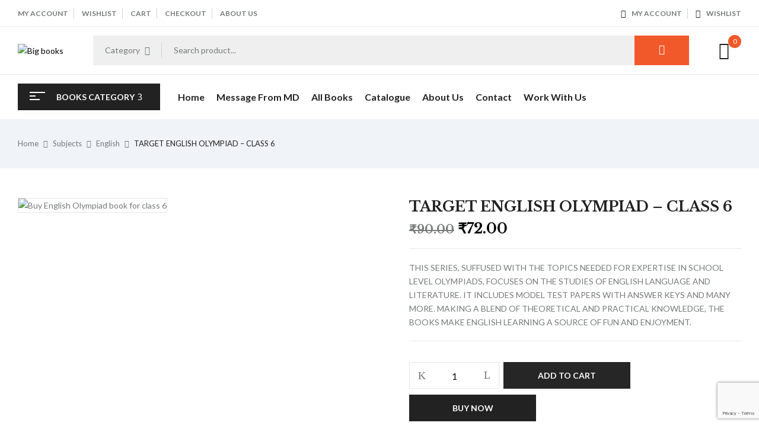

--- FILE ---
content_type: text/html; charset=UTF-8
request_url: https://bigbooks.in/product/target-english-olympiad-6/
body_size: 45103
content:
<!DOCTYPE html>
<html lang="en-US">
<!--<![endif]-->
<head>
	<meta charset="UTF-8">
	<meta name="viewport" content="width=device-width">
	<link rel="profile" href="//gmpg.org/xfn/11">
	<meta name='robots' content='index, follow, max-image-preview:large, max-snippet:-1, max-video-preview:-1' />
	<style>img:is([sizes="auto" i], [sizes^="auto," i]) { contain-intrinsic-size: 3000px 1500px }</style>
	
	<!-- This site is optimized with the Yoast SEO plugin v26.3 - https://yoast.com/wordpress/plugins/seo/ -->
	<title>TARGET ENGLISH OLYMPIAD - CLASS 6 - Big books</title>
	<meta name="description" content="Buy English Olympiad book for class 6 online from our trusted and reliable store. Shop for books to help with exams and assignments, all in one place." />
	<link rel="canonical" href="https://bigbooks.in/product/target-english-olympiad-6/" />
	<meta property="og:locale" content="en_US" />
	<meta property="og:type" content="article" />
	<meta property="og:title" content="TARGET ENGLISH OLYMPIAD - CLASS 6 - Big books" />
	<meta property="og:description" content="Buy English Olympiad book for class 6 online from our trusted and reliable store. Shop for books to help with exams and assignments, all in one place." />
	<meta property="og:url" content="https://bigbooks.in/product/target-english-olympiad-6/" />
	<meta property="og:site_name" content="Big books" />
	<meta property="article:publisher" content="https://www.facebook.com/bigbooksofficial" />
	<meta property="article:modified_time" content="2025-05-19T10:03:02+00:00" />
	<meta property="og:image" content="https://bigbooks.in/wp-content/uploads/2023/03/Target-Olympiad-6-ENGLISH-1.jpg" />
	<meta property="og:image:width" content="1786" />
	<meta property="og:image:height" content="2193" />
	<meta property="og:image:type" content="image/jpeg" />
	<meta name="twitter:card" content="summary_large_image" />
	<meta name="twitter:label1" content="Est. reading time" />
	<meta name="twitter:data1" content="1 minute" />
	<script type="application/ld+json" class="yoast-schema-graph">{"@context":"https://schema.org","@graph":[{"@type":"WebPage","@id":"https://bigbooks.in/product/target-english-olympiad-6/","url":"https://bigbooks.in/product/target-english-olympiad-6/","name":"TARGET ENGLISH OLYMPIAD - CLASS 6 - Big books","isPartOf":{"@id":"https://bigbooks.in/#website"},"primaryImageOfPage":{"@id":"https://bigbooks.in/product/target-english-olympiad-6/#primaryimage"},"image":{"@id":"https://bigbooks.in/product/target-english-olympiad-6/#primaryimage"},"thumbnailUrl":"https://bigbooks.in/wp-content/uploads/2023/03/Target-Olympiad-6-ENGLISH-1.jpg","datePublished":"2022-07-04T12:44:26+00:00","dateModified":"2025-05-19T10:03:02+00:00","description":"Buy English Olympiad book for class 6 online from our trusted and reliable store. Shop for books to help with exams and assignments, all in one place.","breadcrumb":{"@id":"https://bigbooks.in/product/target-english-olympiad-6/#breadcrumb"},"inLanguage":"en-US","potentialAction":[{"@type":"ReadAction","target":["https://bigbooks.in/product/target-english-olympiad-6/"]}]},{"@type":"ImageObject","inLanguage":"en-US","@id":"https://bigbooks.in/product/target-english-olympiad-6/#primaryimage","url":"https://bigbooks.in/wp-content/uploads/2023/03/Target-Olympiad-6-ENGLISH-1.jpg","contentUrl":"https://bigbooks.in/wp-content/uploads/2023/03/Target-Olympiad-6-ENGLISH-1.jpg","width":1786,"height":2193,"caption":"Buy English Olympiad book for class 6"},{"@type":"BreadcrumbList","@id":"https://bigbooks.in/product/target-english-olympiad-6/#breadcrumb","itemListElement":[{"@type":"ListItem","position":1,"name":"Home","item":"https://bigbooks.in/"},{"@type":"ListItem","position":2,"name":"Shop","item":"https://bigbooks.in/shop/"},{"@type":"ListItem","position":3,"name":"TARGET ENGLISH OLYMPIAD &#8211; CLASS 6"}]},{"@type":"WebSite","@id":"https://bigbooks.in/#website","url":"https://bigbooks.in/","name":"Big books","description":"Think Big","publisher":{"@id":"https://bigbooks.in/#organization"},"potentialAction":[{"@type":"SearchAction","target":{"@type":"EntryPoint","urlTemplate":"https://bigbooks.in/?s={search_term_string}"},"query-input":{"@type":"PropertyValueSpecification","valueRequired":true,"valueName":"search_term_string"}}],"inLanguage":"en-US"},{"@type":"Organization","@id":"https://bigbooks.in/#organization","name":"Big books","url":"https://bigbooks.in/","logo":{"@type":"ImageObject","inLanguage":"en-US","@id":"https://bigbooks.in/#/schema/logo/image/","url":"https://bigbooks.in/wp-content/uploads/2025/06/BIGBOOKS-logo-1024x306.png","contentUrl":"https://bigbooks.in/wp-content/uploads/2025/06/BIGBOOKS-logo-1024x306.png","width":1024,"height":306,"caption":"Big books"},"image":{"@id":"https://bigbooks.in/#/schema/logo/image/"},"sameAs":["https://www.facebook.com/bigbooksofficial","https://www.instagram.com/bigbooks9/"]}]}</script>
	<!-- / Yoast SEO plugin. -->


<link rel='dns-prefetch' href='//www.googletagmanager.com' />
<link rel='dns-prefetch' href='//fonts.googleapis.com' />
<link rel="alternate" type="application/rss+xml" title="Big books &raquo; Feed" href="https://bigbooks.in/feed/" />
<link rel="alternate" type="application/rss+xml" title="Big books &raquo; Comments Feed" href="https://bigbooks.in/comments/feed/" />
<link rel="alternate" type="application/rss+xml" title="Big books &raquo; TARGET ENGLISH OLYMPIAD &#8211; CLASS 6 Comments Feed" href="https://bigbooks.in/product/target-english-olympiad-6/feed/" />
<script type="text/javascript">
/* <![CDATA[ */
window._wpemojiSettings = {"baseUrl":"https:\/\/s.w.org\/images\/core\/emoji\/16.0.1\/72x72\/","ext":".png","svgUrl":"https:\/\/s.w.org\/images\/core\/emoji\/16.0.1\/svg\/","svgExt":".svg","source":{"concatemoji":"https:\/\/bigbooks.in\/wp-includes\/js\/wp-emoji-release.min.js?ver=6.8.3"}};
/*! This file is auto-generated */
!function(s,n){var o,i,e;function c(e){try{var t={supportTests:e,timestamp:(new Date).valueOf()};sessionStorage.setItem(o,JSON.stringify(t))}catch(e){}}function p(e,t,n){e.clearRect(0,0,e.canvas.width,e.canvas.height),e.fillText(t,0,0);var t=new Uint32Array(e.getImageData(0,0,e.canvas.width,e.canvas.height).data),a=(e.clearRect(0,0,e.canvas.width,e.canvas.height),e.fillText(n,0,0),new Uint32Array(e.getImageData(0,0,e.canvas.width,e.canvas.height).data));return t.every(function(e,t){return e===a[t]})}function u(e,t){e.clearRect(0,0,e.canvas.width,e.canvas.height),e.fillText(t,0,0);for(var n=e.getImageData(16,16,1,1),a=0;a<n.data.length;a++)if(0!==n.data[a])return!1;return!0}function f(e,t,n,a){switch(t){case"flag":return n(e,"\ud83c\udff3\ufe0f\u200d\u26a7\ufe0f","\ud83c\udff3\ufe0f\u200b\u26a7\ufe0f")?!1:!n(e,"\ud83c\udde8\ud83c\uddf6","\ud83c\udde8\u200b\ud83c\uddf6")&&!n(e,"\ud83c\udff4\udb40\udc67\udb40\udc62\udb40\udc65\udb40\udc6e\udb40\udc67\udb40\udc7f","\ud83c\udff4\u200b\udb40\udc67\u200b\udb40\udc62\u200b\udb40\udc65\u200b\udb40\udc6e\u200b\udb40\udc67\u200b\udb40\udc7f");case"emoji":return!a(e,"\ud83e\udedf")}return!1}function g(e,t,n,a){var r="undefined"!=typeof WorkerGlobalScope&&self instanceof WorkerGlobalScope?new OffscreenCanvas(300,150):s.createElement("canvas"),o=r.getContext("2d",{willReadFrequently:!0}),i=(o.textBaseline="top",o.font="600 32px Arial",{});return e.forEach(function(e){i[e]=t(o,e,n,a)}),i}function t(e){var t=s.createElement("script");t.src=e,t.defer=!0,s.head.appendChild(t)}"undefined"!=typeof Promise&&(o="wpEmojiSettingsSupports",i=["flag","emoji"],n.supports={everything:!0,everythingExceptFlag:!0},e=new Promise(function(e){s.addEventListener("DOMContentLoaded",e,{once:!0})}),new Promise(function(t){var n=function(){try{var e=JSON.parse(sessionStorage.getItem(o));if("object"==typeof e&&"number"==typeof e.timestamp&&(new Date).valueOf()<e.timestamp+604800&&"object"==typeof e.supportTests)return e.supportTests}catch(e){}return null}();if(!n){if("undefined"!=typeof Worker&&"undefined"!=typeof OffscreenCanvas&&"undefined"!=typeof URL&&URL.createObjectURL&&"undefined"!=typeof Blob)try{var e="postMessage("+g.toString()+"("+[JSON.stringify(i),f.toString(),p.toString(),u.toString()].join(",")+"));",a=new Blob([e],{type:"text/javascript"}),r=new Worker(URL.createObjectURL(a),{name:"wpTestEmojiSupports"});return void(r.onmessage=function(e){c(n=e.data),r.terminate(),t(n)})}catch(e){}c(n=g(i,f,p,u))}t(n)}).then(function(e){for(var t in e)n.supports[t]=e[t],n.supports.everything=n.supports.everything&&n.supports[t],"flag"!==t&&(n.supports.everythingExceptFlag=n.supports.everythingExceptFlag&&n.supports[t]);n.supports.everythingExceptFlag=n.supports.everythingExceptFlag&&!n.supports.flag,n.DOMReady=!1,n.readyCallback=function(){n.DOMReady=!0}}).then(function(){return e}).then(function(){var e;n.supports.everything||(n.readyCallback(),(e=n.source||{}).concatemoji?t(e.concatemoji):e.wpemoji&&e.twemoji&&(t(e.twemoji),t(e.wpemoji)))}))}((window,document),window._wpemojiSettings);
/* ]]> */
</script>
<style id='wp-emoji-styles-inline-css' type='text/css'>

	img.wp-smiley, img.emoji {
		display: inline !important;
		border: none !important;
		box-shadow: none !important;
		height: 1em !important;
		width: 1em !important;
		margin: 0 0.07em !important;
		vertical-align: -0.1em !important;
		background: none !important;
		padding: 0 !important;
	}
</style>
<link rel='stylesheet' id='wp-block-library-css' href='https://bigbooks.in/wp-includes/css/dist/block-library/style.min.css?ver=6.8.3' type='text/css' media='all' />
<style id='classic-theme-styles-inline-css' type='text/css'>
/*! This file is auto-generated */
.wp-block-button__link{color:#fff;background-color:#32373c;border-radius:9999px;box-shadow:none;text-decoration:none;padding:calc(.667em + 2px) calc(1.333em + 2px);font-size:1.125em}.wp-block-file__button{background:#32373c;color:#fff;text-decoration:none}
</style>
<style id='global-styles-inline-css' type='text/css'>
:root{--wp--preset--aspect-ratio--square: 1;--wp--preset--aspect-ratio--4-3: 4/3;--wp--preset--aspect-ratio--3-4: 3/4;--wp--preset--aspect-ratio--3-2: 3/2;--wp--preset--aspect-ratio--2-3: 2/3;--wp--preset--aspect-ratio--16-9: 16/9;--wp--preset--aspect-ratio--9-16: 9/16;--wp--preset--color--black: #000000;--wp--preset--color--cyan-bluish-gray: #abb8c3;--wp--preset--color--white: #ffffff;--wp--preset--color--pale-pink: #f78da7;--wp--preset--color--vivid-red: #cf2e2e;--wp--preset--color--luminous-vivid-orange: #ff6900;--wp--preset--color--luminous-vivid-amber: #fcb900;--wp--preset--color--light-green-cyan: #7bdcb5;--wp--preset--color--vivid-green-cyan: #00d084;--wp--preset--color--pale-cyan-blue: #8ed1fc;--wp--preset--color--vivid-cyan-blue: #0693e3;--wp--preset--color--vivid-purple: #9b51e0;--wp--preset--gradient--vivid-cyan-blue-to-vivid-purple: linear-gradient(135deg,rgba(6,147,227,1) 0%,rgb(155,81,224) 100%);--wp--preset--gradient--light-green-cyan-to-vivid-green-cyan: linear-gradient(135deg,rgb(122,220,180) 0%,rgb(0,208,130) 100%);--wp--preset--gradient--luminous-vivid-amber-to-luminous-vivid-orange: linear-gradient(135deg,rgba(252,185,0,1) 0%,rgba(255,105,0,1) 100%);--wp--preset--gradient--luminous-vivid-orange-to-vivid-red: linear-gradient(135deg,rgba(255,105,0,1) 0%,rgb(207,46,46) 100%);--wp--preset--gradient--very-light-gray-to-cyan-bluish-gray: linear-gradient(135deg,rgb(238,238,238) 0%,rgb(169,184,195) 100%);--wp--preset--gradient--cool-to-warm-spectrum: linear-gradient(135deg,rgb(74,234,220) 0%,rgb(151,120,209) 20%,rgb(207,42,186) 40%,rgb(238,44,130) 60%,rgb(251,105,98) 80%,rgb(254,248,76) 100%);--wp--preset--gradient--blush-light-purple: linear-gradient(135deg,rgb(255,206,236) 0%,rgb(152,150,240) 100%);--wp--preset--gradient--blush-bordeaux: linear-gradient(135deg,rgb(254,205,165) 0%,rgb(254,45,45) 50%,rgb(107,0,62) 100%);--wp--preset--gradient--luminous-dusk: linear-gradient(135deg,rgb(255,203,112) 0%,rgb(199,81,192) 50%,rgb(65,88,208) 100%);--wp--preset--gradient--pale-ocean: linear-gradient(135deg,rgb(255,245,203) 0%,rgb(182,227,212) 50%,rgb(51,167,181) 100%);--wp--preset--gradient--electric-grass: linear-gradient(135deg,rgb(202,248,128) 0%,rgb(113,206,126) 100%);--wp--preset--gradient--midnight: linear-gradient(135deg,rgb(2,3,129) 0%,rgb(40,116,252) 100%);--wp--preset--font-size--small: 13px;--wp--preset--font-size--medium: 20px;--wp--preset--font-size--large: 36px;--wp--preset--font-size--x-large: 42px;--wp--preset--spacing--20: 0.44rem;--wp--preset--spacing--30: 0.67rem;--wp--preset--spacing--40: 1rem;--wp--preset--spacing--50: 1.5rem;--wp--preset--spacing--60: 2.25rem;--wp--preset--spacing--70: 3.38rem;--wp--preset--spacing--80: 5.06rem;--wp--preset--shadow--natural: 6px 6px 9px rgba(0, 0, 0, 0.2);--wp--preset--shadow--deep: 12px 12px 50px rgba(0, 0, 0, 0.4);--wp--preset--shadow--sharp: 6px 6px 0px rgba(0, 0, 0, 0.2);--wp--preset--shadow--outlined: 6px 6px 0px -3px rgba(255, 255, 255, 1), 6px 6px rgba(0, 0, 0, 1);--wp--preset--shadow--crisp: 6px 6px 0px rgba(0, 0, 0, 1);}:where(.is-layout-flex){gap: 0.5em;}:where(.is-layout-grid){gap: 0.5em;}body .is-layout-flex{display: flex;}.is-layout-flex{flex-wrap: wrap;align-items: center;}.is-layout-flex > :is(*, div){margin: 0;}body .is-layout-grid{display: grid;}.is-layout-grid > :is(*, div){margin: 0;}:where(.wp-block-columns.is-layout-flex){gap: 2em;}:where(.wp-block-columns.is-layout-grid){gap: 2em;}:where(.wp-block-post-template.is-layout-flex){gap: 1.25em;}:where(.wp-block-post-template.is-layout-grid){gap: 1.25em;}.has-black-color{color: var(--wp--preset--color--black) !important;}.has-cyan-bluish-gray-color{color: var(--wp--preset--color--cyan-bluish-gray) !important;}.has-white-color{color: var(--wp--preset--color--white) !important;}.has-pale-pink-color{color: var(--wp--preset--color--pale-pink) !important;}.has-vivid-red-color{color: var(--wp--preset--color--vivid-red) !important;}.has-luminous-vivid-orange-color{color: var(--wp--preset--color--luminous-vivid-orange) !important;}.has-luminous-vivid-amber-color{color: var(--wp--preset--color--luminous-vivid-amber) !important;}.has-light-green-cyan-color{color: var(--wp--preset--color--light-green-cyan) !important;}.has-vivid-green-cyan-color{color: var(--wp--preset--color--vivid-green-cyan) !important;}.has-pale-cyan-blue-color{color: var(--wp--preset--color--pale-cyan-blue) !important;}.has-vivid-cyan-blue-color{color: var(--wp--preset--color--vivid-cyan-blue) !important;}.has-vivid-purple-color{color: var(--wp--preset--color--vivid-purple) !important;}.has-black-background-color{background-color: var(--wp--preset--color--black) !important;}.has-cyan-bluish-gray-background-color{background-color: var(--wp--preset--color--cyan-bluish-gray) !important;}.has-white-background-color{background-color: var(--wp--preset--color--white) !important;}.has-pale-pink-background-color{background-color: var(--wp--preset--color--pale-pink) !important;}.has-vivid-red-background-color{background-color: var(--wp--preset--color--vivid-red) !important;}.has-luminous-vivid-orange-background-color{background-color: var(--wp--preset--color--luminous-vivid-orange) !important;}.has-luminous-vivid-amber-background-color{background-color: var(--wp--preset--color--luminous-vivid-amber) !important;}.has-light-green-cyan-background-color{background-color: var(--wp--preset--color--light-green-cyan) !important;}.has-vivid-green-cyan-background-color{background-color: var(--wp--preset--color--vivid-green-cyan) !important;}.has-pale-cyan-blue-background-color{background-color: var(--wp--preset--color--pale-cyan-blue) !important;}.has-vivid-cyan-blue-background-color{background-color: var(--wp--preset--color--vivid-cyan-blue) !important;}.has-vivid-purple-background-color{background-color: var(--wp--preset--color--vivid-purple) !important;}.has-black-border-color{border-color: var(--wp--preset--color--black) !important;}.has-cyan-bluish-gray-border-color{border-color: var(--wp--preset--color--cyan-bluish-gray) !important;}.has-white-border-color{border-color: var(--wp--preset--color--white) !important;}.has-pale-pink-border-color{border-color: var(--wp--preset--color--pale-pink) !important;}.has-vivid-red-border-color{border-color: var(--wp--preset--color--vivid-red) !important;}.has-luminous-vivid-orange-border-color{border-color: var(--wp--preset--color--luminous-vivid-orange) !important;}.has-luminous-vivid-amber-border-color{border-color: var(--wp--preset--color--luminous-vivid-amber) !important;}.has-light-green-cyan-border-color{border-color: var(--wp--preset--color--light-green-cyan) !important;}.has-vivid-green-cyan-border-color{border-color: var(--wp--preset--color--vivid-green-cyan) !important;}.has-pale-cyan-blue-border-color{border-color: var(--wp--preset--color--pale-cyan-blue) !important;}.has-vivid-cyan-blue-border-color{border-color: var(--wp--preset--color--vivid-cyan-blue) !important;}.has-vivid-purple-border-color{border-color: var(--wp--preset--color--vivid-purple) !important;}.has-vivid-cyan-blue-to-vivid-purple-gradient-background{background: var(--wp--preset--gradient--vivid-cyan-blue-to-vivid-purple) !important;}.has-light-green-cyan-to-vivid-green-cyan-gradient-background{background: var(--wp--preset--gradient--light-green-cyan-to-vivid-green-cyan) !important;}.has-luminous-vivid-amber-to-luminous-vivid-orange-gradient-background{background: var(--wp--preset--gradient--luminous-vivid-amber-to-luminous-vivid-orange) !important;}.has-luminous-vivid-orange-to-vivid-red-gradient-background{background: var(--wp--preset--gradient--luminous-vivid-orange-to-vivid-red) !important;}.has-very-light-gray-to-cyan-bluish-gray-gradient-background{background: var(--wp--preset--gradient--very-light-gray-to-cyan-bluish-gray) !important;}.has-cool-to-warm-spectrum-gradient-background{background: var(--wp--preset--gradient--cool-to-warm-spectrum) !important;}.has-blush-light-purple-gradient-background{background: var(--wp--preset--gradient--blush-light-purple) !important;}.has-blush-bordeaux-gradient-background{background: var(--wp--preset--gradient--blush-bordeaux) !important;}.has-luminous-dusk-gradient-background{background: var(--wp--preset--gradient--luminous-dusk) !important;}.has-pale-ocean-gradient-background{background: var(--wp--preset--gradient--pale-ocean) !important;}.has-electric-grass-gradient-background{background: var(--wp--preset--gradient--electric-grass) !important;}.has-midnight-gradient-background{background: var(--wp--preset--gradient--midnight) !important;}.has-small-font-size{font-size: var(--wp--preset--font-size--small) !important;}.has-medium-font-size{font-size: var(--wp--preset--font-size--medium) !important;}.has-large-font-size{font-size: var(--wp--preset--font-size--large) !important;}.has-x-large-font-size{font-size: var(--wp--preset--font-size--x-large) !important;}
:where(.wp-block-post-template.is-layout-flex){gap: 1.25em;}:where(.wp-block-post-template.is-layout-grid){gap: 1.25em;}
:where(.wp-block-columns.is-layout-flex){gap: 2em;}:where(.wp-block-columns.is-layout-grid){gap: 2em;}
:root :where(.wp-block-pullquote){font-size: 1.5em;line-height: 1.6;}
</style>
<link rel='stylesheet' id='contact-form-7-css' href='https://bigbooks.in/wp-content/plugins/contact-form-7/includes/css/styles.css?ver=6.1.3' type='text/css' media='all' />
<link rel='stylesheet' id='woof-css' href='https://bigbooks.in/wp-content/plugins/woocommerce-products-filter/css/front.css?ver=1.3.7.2' type='text/css' media='all' />
<style id='woof-inline-css' type='text/css'>

.woof_products_top_panel li span, .woof_products_top_panel2 li span{background: url(https://bigbooks.in/wp-content/plugins/woocommerce-products-filter/img/delete.png);background-size: 14px 14px;background-repeat: no-repeat;background-position: right;}
.woof_edit_view{
                    display: none;
                }

</style>
<link rel='stylesheet' id='chosen-drop-down-css' href='https://bigbooks.in/wp-content/plugins/woocommerce-products-filter/js/chosen/chosen.min.css?ver=1.3.7.2' type='text/css' media='all' />
<link rel='stylesheet' id='icheck-jquery-color-flat-css' href='https://bigbooks.in/wp-content/plugins/woocommerce-products-filter/js/icheck/skins/flat/_all.css?ver=1.3.7.2' type='text/css' media='all' />
<link rel='stylesheet' id='icheck-jquery-color-square-css' href='https://bigbooks.in/wp-content/plugins/woocommerce-products-filter/js/icheck/skins/square/_all.css?ver=1.3.7.2' type='text/css' media='all' />
<link rel='stylesheet' id='icheck-jquery-color-minimal-css' href='https://bigbooks.in/wp-content/plugins/woocommerce-products-filter/js/icheck/skins/minimal/_all.css?ver=1.3.7.2' type='text/css' media='all' />
<link rel='stylesheet' id='woof_by_author_html_items-css' href='https://bigbooks.in/wp-content/plugins/woocommerce-products-filter/ext/by_author/css/by_author.css?ver=1.3.7.2' type='text/css' media='all' />
<link rel='stylesheet' id='woof_by_instock_html_items-css' href='https://bigbooks.in/wp-content/plugins/woocommerce-products-filter/ext/by_instock/css/by_instock.css?ver=1.3.7.2' type='text/css' media='all' />
<link rel='stylesheet' id='woof_by_onsales_html_items-css' href='https://bigbooks.in/wp-content/plugins/woocommerce-products-filter/ext/by_onsales/css/by_onsales.css?ver=1.3.7.2' type='text/css' media='all' />
<link rel='stylesheet' id='woof_by_text_html_items-css' href='https://bigbooks.in/wp-content/plugins/woocommerce-products-filter/ext/by_text/assets/css/front.css?ver=1.3.7.2' type='text/css' media='all' />
<link rel='stylesheet' id='woof_label_html_items-css' href='https://bigbooks.in/wp-content/plugins/woocommerce-products-filter/ext/label/css/html_types/label.css?ver=1.3.7.2' type='text/css' media='all' />
<link rel='stylesheet' id='woof_select_radio_check_html_items-css' href='https://bigbooks.in/wp-content/plugins/woocommerce-products-filter/ext/select_radio_check/css/html_types/select_radio_check.css?ver=1.3.7.2' type='text/css' media='all' />
<link rel='stylesheet' id='woof_sd_html_items_checkbox-css' href='https://bigbooks.in/wp-content/plugins/woocommerce-products-filter/ext/smart_designer/css/elements/checkbox.css?ver=1.3.7.2' type='text/css' media='all' />
<link rel='stylesheet' id='woof_sd_html_items_radio-css' href='https://bigbooks.in/wp-content/plugins/woocommerce-products-filter/ext/smart_designer/css/elements/radio.css?ver=1.3.7.2' type='text/css' media='all' />
<link rel='stylesheet' id='woof_sd_html_items_switcher-css' href='https://bigbooks.in/wp-content/plugins/woocommerce-products-filter/ext/smart_designer/css/elements/switcher.css?ver=1.3.7.2' type='text/css' media='all' />
<link rel='stylesheet' id='woof_sd_html_items_color-css' href='https://bigbooks.in/wp-content/plugins/woocommerce-products-filter/ext/smart_designer/css/elements/color.css?ver=1.3.7.2' type='text/css' media='all' />
<link rel='stylesheet' id='woof_sd_html_items_tooltip-css' href='https://bigbooks.in/wp-content/plugins/woocommerce-products-filter/ext/smart_designer/css/tooltip.css?ver=1.3.7.2' type='text/css' media='all' />
<link rel='stylesheet' id='woof_sd_html_items_front-css' href='https://bigbooks.in/wp-content/plugins/woocommerce-products-filter/ext/smart_designer/css/front.css?ver=1.3.7.2' type='text/css' media='all' />
<link rel='stylesheet' id='woof-switcher23-css' href='https://bigbooks.in/wp-content/plugins/woocommerce-products-filter/css/switcher.css?ver=1.3.7.2' type='text/css' media='all' />
<style id='woocommerce-inline-inline-css' type='text/css'>
.woocommerce form .form-row .required { visibility: visible; }
</style>
<link rel='stylesheet' id='bwp_woocommerce_filter_products-css' href='https://bigbooks.in/wp-content/plugins/wpbingo/assets/css/bwp_ajax_filter.css?ver=6.8.3' type='text/css' media='all' />
<link rel='stylesheet' id='buy-together-frontend-css' href='https://bigbooks.in/wp-content/plugins/wpbingo/lib/buy-together/assets/css/frontend.css?ver=6.8.3' type='text/css' media='all' />
<link rel='stylesheet' id='sa-login-css-css' href='https://bigbooks.in/wp-content/plugins/sms-alert/css/sms_alert_customer_validation_style.css?ver=3.8.8' type='text/css' media='' />
<link rel='stylesheet' id='perfect-scrollbar-css' href='https://bigbooks.in/wp-content/plugins/woo-smart-wishlist/assets/libs/perfect-scrollbar/css/perfect-scrollbar.min.css?ver=6.8.3' type='text/css' media='all' />
<link rel='stylesheet' id='perfect-scrollbar-wpc-css' href='https://bigbooks.in/wp-content/plugins/woo-smart-wishlist/assets/libs/perfect-scrollbar/css/custom-theme.css?ver=6.8.3' type='text/css' media='all' />
<link rel='stylesheet' id='woosw-icons-css' href='https://bigbooks.in/wp-content/plugins/woo-smart-wishlist/assets/css/icons.css?ver=5.0.6' type='text/css' media='all' />
<link rel='stylesheet' id='woosw-frontend-css' href='https://bigbooks.in/wp-content/plugins/woo-smart-wishlist/assets/css/frontend.css?ver=5.0.6' type='text/css' media='all' />
<style id='woosw-frontend-inline-css' type='text/css'>
.woosw-popup .woosw-popup-inner .woosw-popup-content .woosw-popup-content-bot .woosw-notice { background-color: #5fbd74; } .woosw-popup .woosw-popup-inner .woosw-popup-content .woosw-popup-content-bot .woosw-popup-content-bot-inner a:hover { color: #5fbd74; border-color: #5fbd74; } 
</style>
<link rel='stylesheet' id='brands-styles-css' href='https://bigbooks.in/wp-content/plugins/woocommerce/assets/css/brands.css?ver=10.3.4' type='text/css' media='all' />
<link rel='stylesheet' id='wccs-public-css' href='https://bigbooks.in/wp-content/plugins/easy-woocommerce-discounts/public/css/wccs-public.min.css?ver=6.8.3' type='text/css' media='all' />
<link rel='stylesheet' id='bookio-fonts-css' href='https://fonts.googleapis.com/css?family=Lato%3Aital%2Cwght%400%2C100%3B0%2C300%3B0%2C400%3B0%2C700%3B0%2C900%3B1%2C100%3B1%2C300%3B1%2C400%3B1%2C700%3B1%2C900%7CLibre+Baskerville%3Aital%2Cwght%400%2C400%3B0%2C700%3B1%2C400&#038;subset=latin%2Clatin-ext' type='text/css' media='all' />
<link rel='stylesheet' id='bookio-style-css' href='https://bigbooks.in/wp-content/themes/bookio/style.css?ver=6.8.3' type='text/css' media='all' />
<!--[if lt IE 9]>
<link rel='stylesheet' id='bookio-ie-css' href='https://bigbooks.in/wp-content/themes/bookio/css/ie.css?ver=20131205' type='text/css' media='all' />
<![endif]-->
<link rel='stylesheet' id='bootstrap-css' href='https://bigbooks.in/wp-content/themes/bookio/css/bootstrap.css?ver=6.8.3' type='text/css' media='all' />
<link rel='stylesheet' id='circlestime-css' href='https://bigbooks.in/wp-content/themes/bookio/css/jquery.circlestime.css' type='text/css' media='all' />
<link rel='stylesheet' id='mmenu-all-css' href='https://bigbooks.in/wp-content/themes/bookio/css/jquery.mmenu.all.css?ver=6.8.3' type='text/css' media='all' />
<link rel='stylesheet' id='slick-css' href='https://bigbooks.in/wp-content/themes/bookio/css/slick/slick.css' type='text/css' media='all' />
<link rel='stylesheet' id='photoswipe-css' href='https://bigbooks.in/wp-content/plugins/woocommerce/assets/css/photoswipe/photoswipe.min.css?ver=10.3.4' type='text/css' media='all' />
<link rel='stylesheet' id='font-awesome-css' href='https://bigbooks.in/wp-content/plugins/elementor/assets/lib/font-awesome/css/font-awesome.min.css?ver=4.7.0' type='text/css' media='all' />
<link rel='stylesheet' id='materia-css' href='https://bigbooks.in/wp-content/themes/bookio/css/materia.css?ver=6.8.3' type='text/css' media='all' />
<link rel='stylesheet' id='elegant-css' href='https://bigbooks.in/wp-content/themes/bookio/css/elegant.css?ver=6.8.3' type='text/css' media='all' />
<link rel='stylesheet' id='wpbingo-css' href='https://bigbooks.in/wp-content/themes/bookio/css/wpbingo.css?ver=6.8.3' type='text/css' media='all' />
<link rel='stylesheet' id='icomoon-css' href='https://bigbooks.in/wp-content/themes/bookio/css/icomoon.css?ver=6.8.3' type='text/css' media='all' />
<link rel='stylesheet' id='bookio-style-template-css' href='https://bigbooks.in/wp-content/themes/bookio/css/template.css?ver=6.8.3' type='text/css' media='all' />
<link rel='stylesheet' id='dflip-style-css' href='https://bigbooks.in/wp-content/plugins/3d-flipbook-dflip-lite/assets/css/dflip.min.css?ver=2.4.20' type='text/css' media='all' />
<link rel='stylesheet' id='flexible-shipping-free-shipping-css' href='https://bigbooks.in/wp-content/plugins/flexible-shipping/assets/dist/css/free-shipping.css?ver=6.4.1.2' type='text/css' media='all' />
<link rel='stylesheet' id='mystickyelements-google-fonts-css' href='https://fonts.googleapis.com/css?family=Poppins%3A400%2C500%2C600%2C700&#038;ver=2.0.7' type='text/css' media='all' />
<link rel='stylesheet' id='font-awesome-css-css' href='https://bigbooks.in/wp-content/plugins/mystickyelements-pro/css/font-awesome.min.css?ver=2.0.7' type='text/css' media='all' />
<link rel='stylesheet' id='mystickyelements-front-css-css' href='https://bigbooks.in/wp-content/plugins/mystickyelements-pro/css/mystickyelements-front.min.css?ver=2.0.7' type='text/css' media='all' />
<link rel='stylesheet' id='intl-tel-input-css' href='https://bigbooks.in/wp-content/plugins/mystickyelements-pro/intl-tel-input-src/build/css/intlTelInput.css?ver=2.0.7' type='text/css' media='all' />
<script type="text/template" id="tmpl-variation-template">
	<div class="woocommerce-variation-description">{{{ data.variation.variation_description }}}</div>
	<div class="woocommerce-variation-price">{{{ data.variation.price_html }}}</div>
	<div class="woocommerce-variation-availability">{{{ data.variation.availability_html }}}</div>
</script>
<script type="text/template" id="tmpl-unavailable-variation-template">
	<p role="alert">Sorry, this product is unavailable. Please choose a different combination.</p>
</script>
<script type="text/javascript" src="https://bigbooks.in/wp-includes/js/jquery/jquery.min.js?ver=3.7.1" id="jquery-core-js"></script>
<script type="text/javascript" src="https://bigbooks.in/wp-includes/js/jquery/jquery-migrate.min.js?ver=3.4.1" id="jquery-migrate-js"></script>
<script type="text/javascript" id="jquery-js-after">
/* <![CDATA[ */
if (typeof (window.wpfReadyList) == "undefined") {
			var v = jQuery.fn.jquery;
			if (v && parseInt(v) >= 3 && window.self === window.top) {
				var readyList=[];
				window.originalReadyMethod = jQuery.fn.ready;
				jQuery.fn.ready = function(){
					if(arguments.length && arguments.length > 0 && typeof arguments[0] === "function") {
						readyList.push({"c": this, "a": arguments});
					}
					return window.originalReadyMethod.apply( this, arguments );
				};
				window.wpfReadyList = readyList;
			}}
/* ]]> */
</script>
<script type="text/javascript" id="woof-husky-js-extra">
/* <![CDATA[ */
var woof_husky_txt = {"ajax_url":"https:\/\/bigbooks.in\/wp-admin\/admin-ajax.php","plugin_uri":"https:\/\/bigbooks.in\/wp-content\/plugins\/woocommerce-products-filter\/ext\/by_text\/","loader":"https:\/\/bigbooks.in\/wp-content\/plugins\/woocommerce-products-filter\/ext\/by_text\/assets\/img\/ajax-loader.gif","not_found":"Nothing found!","prev":"Prev","next":"Next","site_link":"https:\/\/bigbooks.in","default_data":{"placeholder":"","behavior":"title_or_content_or_excerpt","search_by_full_word":"0","autocomplete":1,"how_to_open_links":"0","taxonomy_compatibility":"0","sku_compatibility":"1","custom_fields":"","search_desc_variant":"0","view_text_length":"10","min_symbols":"3","max_posts":"10","image":"","notes_for_customer":"","template":"","max_open_height":"300","page":0}};
/* ]]> */
</script>
<script type="text/javascript" src="https://bigbooks.in/wp-content/plugins/woocommerce-products-filter/ext/by_text/assets/js/husky.js?ver=1.3.7.2" id="woof-husky-js"></script>
<script type="text/javascript" id="print-invoices-packing-slip-labels-for-woocommerce_public-js-extra">
/* <![CDATA[ */
var wf_pklist_params_public = {"show_document_preview":"Yes","document_access_type":"logged_in","is_user_logged_in":"","msgs":{"invoice_number_prompt_free_order":"\u2018Generate invoice for free orders\u2019 is disabled in Invoice settings > Advanced. You are attempting to generate invoice for this free order. Proceed?","creditnote_number_prompt":"Refund in this order seems not having credit number yet. Do you want to manually generate one ?","invoice_number_prompt_no_from_addr":"Please fill the `from address` in the plugin's general settings.","invoice_title_prompt":"Invoice","invoice_number_prompt":"number has not been generated yet. Do you want to manually generate one ?","pop_dont_show_again":false,"request_error":"Request error.","error_loading_data":"Error loading data.","min_value_error":"minimum value should be","generating_document_text":"Generating document...","new_tab_open_error":"Failed to open new tab. Please check your browser settings."}};
/* ]]> */
</script>
<script type="text/javascript" src="https://bigbooks.in/wp-content/plugins/print-invoices-packing-slip-labels-for-woocommerce/public/js/wf-woocommerce-packing-list-public.js?ver=4.8.6" id="print-invoices-packing-slip-labels-for-woocommerce_public-js"></script>
<script type="text/javascript" src="https://bigbooks.in/wp-content/plugins/woocommerce/assets/js/jquery-blockui/jquery.blockUI.min.js?ver=2.7.0-wc.10.3.4" id="wc-jquery-blockui-js" defer="defer" data-wp-strategy="defer"></script>
<script type="text/javascript" id="wc-add-to-cart-js-extra">
/* <![CDATA[ */
var wc_add_to_cart_params = {"ajax_url":"\/wp-admin\/admin-ajax.php","wc_ajax_url":"\/?wc-ajax=%%endpoint%%","i18n_view_cart":"View cart","cart_url":"https:\/\/bigbooks.in\/cart\/","is_cart":"","cart_redirect_after_add":"no"};
/* ]]> */
</script>
<script type="text/javascript" src="https://bigbooks.in/wp-content/plugins/woocommerce/assets/js/frontend/add-to-cart.min.js?ver=10.3.4" id="wc-add-to-cart-js" defer="defer" data-wp-strategy="defer"></script>
<script type="text/javascript" id="wc-single-product-js-extra">
/* <![CDATA[ */
var wc_single_product_params = {"i18n_required_rating_text":"Please select a rating","i18n_rating_options":["1 of 5 stars","2 of 5 stars","3 of 5 stars","4 of 5 stars","5 of 5 stars"],"i18n_product_gallery_trigger_text":"View full-screen image gallery","review_rating_required":"yes","flexslider":{"rtl":false,"animation":"slide","smoothHeight":true,"directionNav":false,"controlNav":"thumbnails","slideshow":false,"animationSpeed":500,"animationLoop":false,"allowOneSlide":false},"zoom_enabled":"","zoom_options":[],"photoswipe_enabled":"","photoswipe_options":{"shareEl":false,"closeOnScroll":false,"history":false,"hideAnimationDuration":0,"showAnimationDuration":0},"flexslider_enabled":""};
/* ]]> */
</script>
<script type="text/javascript" src="https://bigbooks.in/wp-content/plugins/woocommerce/assets/js/frontend/single-product.min.js?ver=10.3.4" id="wc-single-product-js" defer="defer" data-wp-strategy="defer"></script>
<script type="text/javascript" src="https://bigbooks.in/wp-content/plugins/woocommerce/assets/js/js-cookie/js.cookie.min.js?ver=2.1.4-wc.10.3.4" id="wc-js-cookie-js" data-wp-strategy="defer"></script>
<script type="text/javascript" id="woocommerce-js-extra">
/* <![CDATA[ */
var woocommerce_params = {"ajax_url":"\/wp-admin\/admin-ajax.php","wc_ajax_url":"\/?wc-ajax=%%endpoint%%","i18n_password_show":"Show password","i18n_password_hide":"Hide password"};
/* ]]> */
</script>
<script type="text/javascript" src="https://bigbooks.in/wp-content/plugins/woocommerce/assets/js/frontend/woocommerce.min.js?ver=10.3.4" id="woocommerce-js" defer="defer" data-wp-strategy="defer"></script>
<script type="text/javascript" id="buy-together-frontend-js-extra">
/* <![CDATA[ */
var buy_together = {"ajaxurl":"https:\/\/bigbooks.in\/wp-admin\/admin-ajax.php","security":"787e89626f","text":{"for_num_of_items":"For {{number}} item(s)","add_to_cart_text":"Add All To Cart","adding_to_cart_text":"Adding To Cart...","view_cart":"View cart","no_product_selected_text":"You must select at least one product","add_to_cart_success":"{{number}} product(s) was successfully added to your cart.","add_to_cart_fail_single":"One product is out of stock.","add_to_cart_fail_plural":"{{number}} products were out of stocks."},"price_format":"%1$s%2$s","price_decimals":"2","price_thousand_separator":",","price_decimal_separator":".","currency_symbol":"\u20b9","wc_tax_enabled":"","cart_url":"https:\/\/bigbooks.in\/cart\/","ex_tax_or_vat":""};
/* ]]> */
</script>
<script type="text/javascript" src="https://bigbooks.in/wp-content/plugins/wpbingo/lib/buy-together/assets/js/frontend.js" id="buy-together-frontend-js"></script>
<script type="text/javascript" src="https://bigbooks.in/wp-content/plugins/woocommerce/assets/js/photoswipe/photoswipe.min.js?ver=4.1.1-wc.10.3.4" id="wc-photoswipe-js" defer="defer" data-wp-strategy="defer"></script>
<script type="text/javascript" src="https://bigbooks.in/wp-content/plugins/woocommerce/assets/js/photoswipe/photoswipe-ui-default.min.js?ver=4.1.1-wc.10.3.4" id="wc-photoswipe-ui-default-js" defer="defer" data-wp-strategy="defer"></script>
<script type="text/javascript" src="https://bigbooks.in/wp-includes/js/underscore.min.js?ver=1.13.7" id="underscore-js"></script>
<script type="text/javascript" id="wp-util-js-extra">
/* <![CDATA[ */
var _wpUtilSettings = {"ajax":{"url":"\/wp-admin\/admin-ajax.php"}};
/* ]]> */
</script>
<script type="text/javascript" src="https://bigbooks.in/wp-includes/js/wp-util.min.js?ver=6.8.3" id="wp-util-js"></script>
<script type="text/javascript" id="wc-add-to-cart-variation-js-extra">
/* <![CDATA[ */
var wc_add_to_cart_variation_params = {"wc_ajax_url":"\/?wc-ajax=%%endpoint%%","i18n_no_matching_variations_text":"Sorry, no products matched your selection. Please choose a different combination.","i18n_make_a_selection_text":"Please select some product options before adding this product to your cart.","i18n_unavailable_text":"Sorry, this product is unavailable. Please choose a different combination.","i18n_reset_alert_text":"Your selection has been reset. Please select some product options before adding this product to your cart."};
/* ]]> */
</script>
<script type="text/javascript" src="https://bigbooks.in/wp-content/plugins/woocommerce/assets/js/frontend/add-to-cart-variation.min.js?ver=10.3.4" id="wc-add-to-cart-variation-js" defer="defer" data-wp-strategy="defer"></script>

<!-- Google tag (gtag.js) snippet added by Site Kit -->
<!-- Google Analytics snippet added by Site Kit -->
<script type="text/javascript" src="https://www.googletagmanager.com/gtag/js?id=GT-5DDGNWB7" id="google_gtagjs-js" async></script>
<script type="text/javascript" id="google_gtagjs-js-after">
/* <![CDATA[ */
window.dataLayer = window.dataLayer || [];function gtag(){dataLayer.push(arguments);}
gtag("set","linker",{"domains":["bigbooks.in"]});
gtag("js", new Date());
gtag("set", "developer_id.dZTNiMT", true);
gtag("config", "GT-5DDGNWB7", {"googlesitekit_post_type":"product"});
/* ]]> */
</script>
<link rel="https://api.w.org/" href="https://bigbooks.in/wp-json/" /><link rel="alternate" title="JSON" type="application/json" href="https://bigbooks.in/wp-json/wp/v2/product/5282" /><link rel="EditURI" type="application/rsd+xml" title="RSD" href="https://bigbooks.in/xmlrpc.php?rsd" />
<meta name="generator" content="WordPress 6.8.3" />
<meta name="generator" content="WooCommerce 10.3.4" />
<link rel='shortlink' href='https://bigbooks.in/?p=5282' />
<link rel="alternate" title="oEmbed (JSON)" type="application/json+oembed" href="https://bigbooks.in/wp-json/oembed/1.0/embed?url=https%3A%2F%2Fbigbooks.in%2Fproduct%2Ftarget-english-olympiad-6%2F" />
<link rel="alternate" title="oEmbed (XML)" type="text/xml+oembed" href="https://bigbooks.in/wp-json/oembed/1.0/embed?url=https%3A%2F%2Fbigbooks.in%2Fproduct%2Ftarget-english-olympiad-6%2F&#038;format=xml" />
<meta name="generator" content="Redux 4.5.8" /><!-- Google tag (gtag.js) -->
<script async src="https://www.googletagmanager.com/gtag/js?id=G-VT70Z6L5CQ"></script>
<script>
  window.dataLayer = window.dataLayer || [];
  function gtag(){dataLayer.push(arguments);}
  gtag('js', new Date());

  gtag('config', 'G-VT70Z6L5CQ');
</script>

<!-- Google Tag Manager -->
<script>(function(w,d,s,l,i){w[l]=w[l]||[];w[l].push({'gtm.start':
new Date().getTime(),event:'gtm.js'});var f=d.getElementsByTagName(s)[0],
j=d.createElement(s),dl=l!='dataLayer'?'&l='+l:'';j.async=true;j.src=
'https://www.googletagmanager.com/gtm.js?id='+i+dl;f.parentNode.insertBefore(j,f);
})(window,document,'script','dataLayer','GTM-NGDTDRDZ');</script>
<!-- End Google Tag Manager -->

<!-- Meta Pixel Code -->
<script>
!function(f,b,e,v,n,t,s)
{if(f.fbq)return;n=f.fbq=function(){n.callMethod?
n.callMethod.apply(n,arguments):n.queue.push(arguments)};
if(!f._fbq)f._fbq=n;n.push=n;n.loaded=!0;n.version='2.0';
n.queue=[];t=b.createElement(e);t.async=!0;
t.src=v;s=b.getElementsByTagName(e)[0];
s.parentNode.insertBefore(t,s)}(window, document,'script',
'https://connect.facebook.net/en_US/fbevents.js');
fbq('init', '1203782297888912');
fbq('track', 'PageView');
</script>
<noscript><img height="1" width="1" style="display:none"
src="https://www.facebook.com/tr?id=1203782297888912&ev=PageView&noscript=1"
/></noscript>
<!-- End Meta Pixel Code -->
<meta name="generator" content="Site Kit by Google 1.165.0" />	<noscript><style>.woocommerce-product-gallery{ opacity: 1 !important; }</style></noscript>
	<meta name="generator" content="Elementor 3.25.11; features: additional_custom_breakpoints, e_optimized_control_loading; settings: css_print_method-external, google_font-enabled, font_display-swap">
			<style>
				.e-con.e-parent:nth-of-type(n+4):not(.e-lazyloaded):not(.e-no-lazyload),
				.e-con.e-parent:nth-of-type(n+4):not(.e-lazyloaded):not(.e-no-lazyload) * {
					background-image: none !important;
				}
				@media screen and (max-height: 1024px) {
					.e-con.e-parent:nth-of-type(n+3):not(.e-lazyloaded):not(.e-no-lazyload),
					.e-con.e-parent:nth-of-type(n+3):not(.e-lazyloaded):not(.e-no-lazyload) * {
						background-image: none !important;
					}
				}
				@media screen and (max-height: 640px) {
					.e-con.e-parent:nth-of-type(n+2):not(.e-lazyloaded):not(.e-no-lazyload),
					.e-con.e-parent:nth-of-type(n+2):not(.e-lazyloaded):not(.e-no-lazyload) * {
						background-image: none !important;
					}
				}
			</style>
			
<!-- Google Tag Manager snippet added by Site Kit -->
<script type="text/javascript">
/* <![CDATA[ */

			( function( w, d, s, l, i ) {
				w[l] = w[l] || [];
				w[l].push( {'gtm.start': new Date().getTime(), event: 'gtm.js'} );
				var f = d.getElementsByTagName( s )[0],
					j = d.createElement( s ), dl = l != 'dataLayer' ? '&l=' + l : '';
				j.async = true;
				j.src = 'https://www.googletagmanager.com/gtm.js?id=' + i + dl;
				f.parentNode.insertBefore( j, f );
			} )( window, document, 'script', 'dataLayer', 'GTM-NGDTDRDZ' );
			
/* ]]> */
</script>

<!-- End Google Tag Manager snippet added by Site Kit -->
<meta name="generator" content="Powered by Slider Revolution 6.5.24 - responsive, Mobile-Friendly Slider Plugin for WordPress with comfortable drag and drop interface." />
<link rel="icon" href="https://bigbooks.in/wp-content/uploads/2025/07/cropped-bigbooks-fevicon-1-32x32.jpg" sizes="32x32" />
<link rel="icon" href="https://bigbooks.in/wp-content/uploads/2025/07/cropped-bigbooks-fevicon-1-192x192.jpg" sizes="192x192" />
<link rel="apple-touch-icon" href="https://bigbooks.in/wp-content/uploads/2025/07/cropped-bigbooks-fevicon-1-180x180.jpg" />
<meta name="msapplication-TileImage" content="https://bigbooks.in/wp-content/uploads/2025/07/cropped-bigbooks-fevicon-1-270x270.jpg" />
<script>function setREVStartSize(e){
			//window.requestAnimationFrame(function() {
				window.RSIW = window.RSIW===undefined ? window.innerWidth : window.RSIW;
				window.RSIH = window.RSIH===undefined ? window.innerHeight : window.RSIH;
				try {
					var pw = document.getElementById(e.c).parentNode.offsetWidth,
						newh;
					pw = pw===0 || isNaN(pw) || (e.l=="fullwidth" || e.layout=="fullwidth") ? window.RSIW : pw;
					e.tabw = e.tabw===undefined ? 0 : parseInt(e.tabw);
					e.thumbw = e.thumbw===undefined ? 0 : parseInt(e.thumbw);
					e.tabh = e.tabh===undefined ? 0 : parseInt(e.tabh);
					e.thumbh = e.thumbh===undefined ? 0 : parseInt(e.thumbh);
					e.tabhide = e.tabhide===undefined ? 0 : parseInt(e.tabhide);
					e.thumbhide = e.thumbhide===undefined ? 0 : parseInt(e.thumbhide);
					e.mh = e.mh===undefined || e.mh=="" || e.mh==="auto" ? 0 : parseInt(e.mh,0);
					if(e.layout==="fullscreen" || e.l==="fullscreen")
						newh = Math.max(e.mh,window.RSIH);
					else{
						e.gw = Array.isArray(e.gw) ? e.gw : [e.gw];
						for (var i in e.rl) if (e.gw[i]===undefined || e.gw[i]===0) e.gw[i] = e.gw[i-1];
						e.gh = e.el===undefined || e.el==="" || (Array.isArray(e.el) && e.el.length==0)? e.gh : e.el;
						e.gh = Array.isArray(e.gh) ? e.gh : [e.gh];
						for (var i in e.rl) if (e.gh[i]===undefined || e.gh[i]===0) e.gh[i] = e.gh[i-1];
											
						var nl = new Array(e.rl.length),
							ix = 0,
							sl;
						e.tabw = e.tabhide>=pw ? 0 : e.tabw;
						e.thumbw = e.thumbhide>=pw ? 0 : e.thumbw;
						e.tabh = e.tabhide>=pw ? 0 : e.tabh;
						e.thumbh = e.thumbhide>=pw ? 0 : e.thumbh;
						for (var i in e.rl) nl[i] = e.rl[i]<window.RSIW ? 0 : e.rl[i];
						sl = nl[0];
						for (var i in nl) if (sl>nl[i] && nl[i]>0) { sl = nl[i]; ix=i;}
						var m = pw>(e.gw[ix]+e.tabw+e.thumbw) ? 1 : (pw-(e.tabw+e.thumbw)) / (e.gw[ix]);
						newh =  (e.gh[ix] * m) + (e.tabh + e.thumbh);
					}
					var el = document.getElementById(e.c);
					if (el!==null && el) el.style.height = newh+"px";
					el = document.getElementById(e.c+"_wrapper");
					if (el!==null && el) {
						el.style.height = newh+"px";
						el.style.display = "block";
					}
				} catch(e){
					console.log("Failure at Presize of Slider:" + e)
				}
			//});
		  };</script>
</head>
<body class="wp-singular product-template-default single single-product postid-5282 wp-theme-bookio theme-bookio woocommerce woocommerce-page woocommerce-no-js target-english-olympiad-6 banners-effect-1 elementor-default elementor-kit-9">
		<!-- Google Tag Manager (noscript) snippet added by Site Kit -->
		<noscript>
			<iframe src="https://www.googletagmanager.com/ns.html?id=GTM-NGDTDRDZ" height="0" width="0" style="display:none;visibility:hidden"></iframe>
		</noscript>
		<!-- End Google Tag Manager (noscript) snippet added by Site Kit -->
		<!-- Google Tag Manager (noscript) -->
<noscript><iframe src="https://www.googletagmanager.com/ns.html?id=GTM-NGDTDRDZ"
height="0" width="0" style="display:none;visibility:hidden"></iframe></noscript>
<!-- End Google Tag Manager (noscript) -->
<div id='page' class="hfeed page-wrapper  " >
					<h1 class="bwp-title hide"><a href="https://bigbooks.in/" rel="home">Big books</a></h1>
	<header id='bwp-header' class="bwp-header header-v1">
					<div class="header-sticky">
				<div class='header-content-sticky'>
			<div class="container">
				<div class="row">
					<div class="col-xl-9 col-lg-9 col-md-12 col-sm-12 col-12 header-center content-header">
								<div class="wpbingoLogo">
			<a  href="https://bigbooks.in/">
									<img  src="http://bigbooks.in/wp-content/uploads/2025/06/BIG-BOOKS.png" alt="Big books"/>
							</a>
		</div> 
							<div class="content-header-main">
							<div class="wpbingo-menu-mobile header-menu">
								<div class="header-menu-bg">
									<div class="wpbingo-menu-wrapper">
			<div class="megamenu">
				<nav class="navbar-default">
					<div  class="bwp-navigation primary-navigation navbar-mega" data-text_close = "Close">
						<div class="float-menu">
<nav id="main-navigations" class="std-menu clearfix">
<div class="menu-main-menu-container"><ul id="menu-main-menu" class="menu"><li  class="level-0 menu-item-26910      menu-item menu-item-type-post_type menu-item-object-page menu-item-home  std-menu      " ><a href="https://bigbooks.in/"><span class="menu-item-text">Home</span></a></li>
<li  class="level-0 menu-item-27213      menu-item menu-item-type-post_type menu-item-object-page  std-menu      " ><a href="https://bigbooks.in/managing-directors-message/"><span class="menu-item-text">Message from MD</span></a></li>
<li  class="level-0 menu-item-27777      menu-item menu-item-type-post_type menu-item-object-page current_page_parent  std-menu      " ><a href="https://bigbooks.in/shop/"><span class="menu-item-text">All Books</span></a></li>
<li  class="level-0 menu-item-27212      menu-item menu-item-type-post_type menu-item-object-page  std-menu      " ><a href="https://bigbooks.in/catalogue/"><span class="menu-item-text">Catalogue</span></a></li>
<li  class="level-0 menu-item-29464      menu-item menu-item-type-post_type menu-item-object-page  std-menu      " ><a href="https://bigbooks.in/about-us/"><span class="menu-item-text">About Us</span></a></li>
<li  class="level-0 menu-item-26912      menu-item menu-item-type-post_type menu-item-object-page  std-menu      " ><a href="https://bigbooks.in/contact/"><span class="menu-item-text">Contact</span></a></li>
<li  class="level-0 menu-item-32169      menu-item menu-item-type-post_type menu-item-object-page  std-menu      " ><a href="https://bigbooks.in/work-with-us/"><span class="menu-item-text">Work With Us</span></a></li>
</ul></div></nav>

</div>

					</div>
				</nav> 
			</div>       
		</div>								</div>
							</div>
						</div>
					</div>
					<div class="col-xl-3 col-lg-3 col-md-12 col-sm-12 col-12 header-right">
						<div class="header-page-link">
							<div class="login-header">
																	<a class="active-login" href="#" ><i class="icon-user"></i></a>
												<div class="form-login-register">
			<div class="remove-form-login-register"></div>
			<div class="box-form-login">
				<div class="box-content">
					<div class="form-login active">
						<form method="post" class="login">
							<div class="login-top">
								<h2>Sign in</h2>
								<div class="button-next-reregister" ><a href="https://bigbooks.in/my-account/">Create An Account</a></div>
							</div>
							<div class="content">
								<div class="googlesitekit-sign-in-with-google__frontend-output-button woocommerce-form-row form-row"></div>								<div class="username">
									<label>Uesrname or email</label>
									<input type="text" required="required" class="input-text" name="username" id="username" placeholder="Your name" />
								</div>
								<div class="password">
									<label>Password</label>
									<input class="input-text" required="required" type="password" name="password" id="password" placeholder="Password" />
								</div>
								<div class="rememberme-lost">
									<div class="rememberme">
										<input name="rememberme" type="checkbox" id="rememberme" value="forever" />
										<label for="rememberme" class="inline">Remember me</label>
									</div>
									<div class="lost_password">
										<a href="https://bigbooks.in/my-account/lost-password/">Lost your password?</a>
									</div>
								</div>
								<div class="button-login">
									<input type="hidden" id="woocommerce-login-nonce" name="woocommerce-login-nonce" value="f1a814e09c" /><input type="hidden" name="_wp_http_referer" value="/product/target-english-olympiad-6/" />									<input type="submit" class="button" name="login" value="Login" /> 
								</div>
							</div>
						</form>
					</div>
				</div>
			</div>
		</div>
																</div>
														<div class="wishlist-box">
								<a href="https://bigbooks.in/wishlist/"><i class="icon-love"></i></a>
							</div>
																					<div class="bookio-topcart dropdown light">
								<div class="dropdown mini-cart top-cart" data-text_added="Product was added to cart successfully!">
	<div class="remove-cart-shadow"></div>
  <a class="dropdown-toggle cart-icon" href="#" role="button" data-toggle="dropdown" aria-haspopup="true" aria-expanded="false">
	<div class="icons-cart"><i class="icon-large-paper-bag"></i><span class="cart-count">0</span></div>
  </a>
  <div class="dropdown-menu cart-popup">
	<div class="remove-cart">
		<a class="dropdown-toggle cart-remove" data-toggle="dropdown" data-hover="dropdown" data-delay="0" href="#" title="View your shopping cart">
			Close<i class="icon_close"></i>
		</a>
	</div>
	<div class="top-total-cart">Shopping Cart(0)</div>
	<div class="cart-icon-big"></div>
<ul class="cart_list product_list_widget ">
			<li class="empty">
			<span>No products in the cart.</span>
			<a class="go-shop" href="https://bigbooks.in/shop/">GO TO SHOP			<i aria-hidden="true" class="arrow_right"></i></a>
		</li>
	</ul><!-- end product list -->
  </div>
</div>							</div>
													</div>
					</div>
				</div>
			</div>				
		</div><!-- End header-wrapper -->
			</div>
					<div id="bwp-topbar" class="topbar-v1 hidden-sm hidden-xs">
			<div class="topbar-inner">
				<div class="container">
					<div class="row">
						<div class="col-xl-6 col-lg-6 col-md-6 col-sm-6 topbar-left hidden-sm hidden-xs">
															<ul id="topbar_menu" class="menu"><li id="menu-item-26920" class="menu-item menu-item-type-post_type menu-item-object-page menu-item-26920"><a href="https://bigbooks.in/my-account/">My account</a></li>
<li id="menu-item-26922" class="menu-item menu-item-type-post_type menu-item-object-page menu-item-26922"><a href="https://bigbooks.in/wishlist/">Wishlist</a></li>
<li id="menu-item-26917" class="menu-item menu-item-type-post_type menu-item-object-page menu-item-26917"><a href="https://bigbooks.in/cart/">Cart</a></li>
<li id="menu-item-26918" class="menu-item menu-item-type-post_type menu-item-object-page menu-item-26918"><a href="https://bigbooks.in/checkout/">Checkout</a></li>
<li id="menu-item-29462" class="menu-item menu-item-type-post_type menu-item-object-page menu-item-29462"><a href="https://bigbooks.in/about-us/">About Us</a></li>
</ul>													</div>
						<div class="col-xl-6 col-lg-6 col-md-12 col-sm-12 col-12 topbar-right">
							<div class="login-header">
								<a href="https://bigbooks.in/my-account/">
									<i class="icon-user"></i>My Account								</a>
							</div>
														<div class="wishlist-box">
								<a href="https://bigbooks.in/wishlist/"><i class="icon-love"></i>Wishlist</a>
							</div>
													</div>
					</div>
				</div>
			</div>
		</div>
					<div class="header-mobile">
		<div class="container">
			<div class="row">
								<div class="col-xl-4 col-lg-4 col-md-4 col-sm-3 col-3 header-left">
					<div class="navbar-header">
						<button type="button" id="show-megamenu"  class="navbar-toggle">
							<span>Menu</span>
						</button>
					</div>
				</div>
				<div class="col-xl-4 col-lg-4 col-md-4 col-sm-6 col-6 header-center ">
							<div class="wpbingoLogo">
			<a  href="https://bigbooks.in/">
									<img  src="http://bigbooks.in/wp-content/uploads/2025/06/BIG-BOOKS.png" alt="Big books"/>
							</a>
		</div> 
					</div>
				<div class="col-xl-4 col-lg-4 col-md-4 col-sm-3 col-3 header-right">
											<div class="wpbingo-verticalmenu-mobile">
			<div class="navbar-header">
				<button type="button" id="show-verticalmenu"  class="navbar-toggle">
					<span>Vertical</span>
				</button>
			</div>
		</div>															<div class="bookio-topcart dropdown">
						<div class="dropdown mini-cart top-cart" data-text_added="Product was added to cart successfully!">
	<div class="remove-cart-shadow"></div>
  <a class="dropdown-toggle cart-icon" href="#" role="button" data-toggle="dropdown" aria-haspopup="true" aria-expanded="false">
	<div class="icons-cart"><i class="icon-large-paper-bag"></i><span class="cart-count">0</span></div>
  </a>
  <div class="dropdown-menu cart-popup">
	<div class="remove-cart">
		<a class="dropdown-toggle cart-remove" data-toggle="dropdown" data-hover="dropdown" data-delay="0" href="#" title="View your shopping cart">
			Close<i class="icon_close"></i>
		</a>
	</div>
	<div class="top-total-cart">Shopping Cart(0)</div>
	<div class="cart-icon-big"></div>
<ul class="cart_list product_list_widget ">
			<li class="empty">
			<span>No products in the cart.</span>
			<a class="go-shop" href="https://bigbooks.in/shop/">GO TO SHOP			<i aria-hidden="true" class="arrow_right"></i></a>
		</li>
	</ul><!-- end product list -->
  </div>
</div>					</div>
									</div>
							</div>
		</div>
				<div class="header-mobile-fixed">
			<div class="shop-page">
				<a href="https://bigbooks.in/shop/"><i class="wpb-icon-shop"></i></a>
			</div>
			<div class="my-account">
				<div class="login-header">
					<a href="https://bigbooks.in/my-account/"><i class="wpb-icon-user"></i></a>
				</div>
			</div>		
			<!-- Begin Search -->
						<div class="search-box">
				<div class="search-toggle"><i class="wpb-icon-magnifying-glass"></i></div>
			</div>
						<!-- End Search -->
						<div class="wishlist-box">
				<a href="https://bigbooks.in/wishlist/"><i class="wpb-icon-heart"></i></a>
			</div>
					</div>
			</div>
			<div class="header-desktop">
						<div class="header-top">
				<div class="container">
					<div class="header-section">
								<div class="wpbingoLogo">
			<a  href="https://bigbooks.in/">
									<img  src="http://bigbooks.in/wp-content/uploads/2025/06/BIG-BOOKS.png" alt="Big books"/>
							</a>
		</div> 
							<div class="header-search-form">
							<!-- Begin Search -->
															<form role="search" method="get" class="search-from ajax-search" action="https://bigbooks.in/" data-admin="https://bigbooks.in/wp-admin/admin-ajax.php" data-noresult="No Result" data-limit="6">
		<div class="select_category pwb-dropdown dropdown">
		<span class="pwb-dropdown-toggle dropdown-toggle" data-toggle="dropdown">Category</span>
		<span class="caret"></span>
		<ul class="pwb-dropdown-menu dropdown-menu category-search">
		<li data-value="" class="active">All Category</li>
							<li data-value="reference-book" class="">Reference Book</li>
					
				
								
							<li data-value="competitive-examinations" class="">Competitive Examinations</li>
					
				
								
							<li data-value="experimental-science" class="">Experimental Science</li>
					
				
								
							<li data-value="icse-books" class="">ICSE books</li>
					
				
								
							<li data-value="language-literature" class="">LANGUAGE &amp; LITERATURE</li>
					
				
								
							<li data-value="national-curriculum-framework-ncf" class="">National Curriculum Framework (NCF)</li>
					
				
									<li data-value="lower-kindergarten-lkg" class="children ">Lower Kindergarten [LKG]</li>
										
														<li data-value="upper-kindergarten" class="children ">Upper Kindergarten</li>
										
														<li data-value="nursery-books" class="children ">NURSERY BOOKS</li>
										
														<li data-value="class-1-national-curriculum-framework-ncf" class="children ">Class 1</li>
										
														<li data-value="class-3-national-curriculum-framework-ncf" class="children ">Class 3</li>
										
														<li data-value="class-4-national-curriculum-framework-ncf" class="children ">Class 4</li>
										
														<li data-value="class-5-national-curriculum-framework-ncf" class="children ">Class 5</li>
										
														<li data-value="class-6-national-curriculum-framework-ncf" class="children ">Class 6</li>
										
														<li data-value="class-7-national-curriculum-framework-ncf" class="children ">Class 7</li>
										
														<li data-value="class-8-national-curriculum-framework-ncf" class="children ">Class 8</li>
										
														<li data-value="mathematics-national-curriculum-framework-ncf" class="children ">Mathematics</li>
										
														<li data-value="number-book" class="children ">Number Book</li>
										
														<li data-value="picture-book" class="children ">Picture book</li>
										
														<li data-value="social-studies-national-curriculum-framework-ncf" class="children ">Social Studies</li>
										
													
							<li data-value="ncert-textbook" class="">NCERT Textbook</li>
					
				
									<li data-value="reference-guide-book" class="children ">Reference Guide Book</li>
										
													
							<li data-value="recent-released" class="">Recent Released</li>
					
				
								
							<li data-value="story-books" class="">Story books</li>
					
				
								
							<li data-value="popular-books" class="">Popular Books</li>
					
				
								
							<li data-value="cbse-guide-books" class="">CBSE Guide Books</li>
					
				
									<li data-value="evs" class="children ">EVS</li>
										
														<li data-value="khel-yoga" class="children ">KHEL YOGA</li>
										
														<li data-value="bengali-cbse-guide-books" class="children ">Bengali</li>
										
														<li data-value="english-cbse-guide-books" class="children ">English</li>
										
														<li data-value="hindi-cbse-guide-books" class="children ">Hindi</li>
										
														<li data-value="mathematics-cbse-guide-books" class="children ">Mathematics</li>
										
														<li data-value="sanskrit" class="children ">Sanskrit</li>
										
														<li data-value="science-cbse-guide-books" class="children ">Science</li>
										
														<li data-value="sst" class="children ">SST</li>
										
													
							<li data-value="junior" class="">Junior</li>
					
				
									<li data-value="activity" class="children ">Activity</li>
										
														<li data-value="alphabet-writing" class="children ">Alphabet &amp; Writing</li>
										
														<li data-value="art-crafts" class="children ">Art &amp; Crafts</li>
										
														<li data-value="bengali" class="children ">Bengali</li>
										
														<li data-value="computer" class="children ">Computer</li>
										
														<li data-value="counting-numbers" class="children ">Counting / Numbers</li>
										
														<li data-value="draw-colour" class="children ">Draw &amp; Colour</li>
										
														<li data-value="english" class="children ">English</li>
										
										<li data-value="text-book" class="children ">Text Book</li>
										<li data-value="work-book" class="children ">Work Book</li>
														<li data-value="english-conversation" class="children ">English Conversation</li>
										
														<li data-value="g-k" class="children ">G K</li>
										
														<li data-value="handwriting" class="children ">Handwriting</li>
										
														<li data-value="hindi-text-book" class="children ">Hindi Text Book</li>
										
														<li data-value="math-reasoning" class="children ">Math &amp; Reasoning</li>
										
														<li data-value="moral-values" class="children ">Moral values</li>
										
														<li data-value="picture-dictionary" class="children ">Picture Dictionary</li>
										
														<li data-value="rhymes" class="children ">Rhymes</li>
										
														<li data-value="science" class="children ">Science</li>
										
														<li data-value="social-junior" class="children ">Social</li>
										
														<li data-value="table-book" class="children ">Table Book</li>
										
													
							<li data-value="middle-school" class="">Middle school</li>
					
				
									<li data-value="bengali-middle-school" class="children ">Bengali</li>
										
														<li data-value="computer-middle-school" class="children ">Computer</li>
										
														<li data-value="g-k-middle-school" class="children ">G K</li>
										
														<li data-value="hindi-text-book-middle-school" class="children ">Hindi Text Book</li>
										
														<li data-value="math-reasoning-middle-school" class="children ">Math &amp; Reasoning</li>
										
														<li data-value="moral-values-middle-school" class="children ">Moral values</li>
										
														<li data-value="science-middle-school" class="children ">Science</li>
										
														<li data-value="social" class="children ">Social</li>
										
													
							<li data-value="english-ncert-work-books" class="">English</li>
					
				
								
							<li data-value="environment-studies" class="">Environment Studies</li>
					
				
								
							<li data-value="hindi" class="">Hindi</li>
					
				
								
							<li data-value="olympiad-books" class="">Olympiad Books</li>
					
				
									<li data-value="cyber" class="children ">Cyber</li>
										
														<li data-value="english-olympiad-books" class="children ">English</li>
										
														<li data-value="mathematics-olympiad-books" class="children ">Mathematics</li>
										
														<li data-value="science-olympiad-books" class="children ">Science</li>
										
													
							<li data-value="class" class="">Class</li>
					
				
									<li data-value="class-11" class="children ">Class 11</li>
										
														<li data-value="class-12" class="children ">Class 12</li>
										
														<li data-value="children-book" class="children ">Children book</li>
										
														<li data-value="class-1" class="children ">Class 1</li>
										
														<li data-value="class-10" class="children ">Class 10</li>
										
														<li data-value="class-2" class="children ">Class 2</li>
										
														<li data-value="class-3" class="children ">Class 3</li>
										
														<li data-value="class-4" class="children ">Class 4</li>
										
														<li data-value="class-5" class="children ">Class 5</li>
										
														<li data-value="class-6" class="children ">Class 6</li>
										
														<li data-value="class-7" class="children ">Class 7</li>
										
														<li data-value="class-8" class="children ">Class 8</li>
										
														<li data-value="class-9" class="children ">Class 9</li>
										
													
							<li data-value="subjects" class="">Subjects</li>
					
				
									<li data-value="biology" class="children ">Biology</li>
										
														<li data-value="chemistry" class="children ">Chemistry</li>
										
														<li data-value="geography" class="children ">Geography</li>
										
														<li data-value="civics" class="children ">civics</li>
										
														<li data-value="history" class="children ">history</li>
										
														<li data-value="physics" class="children ">Physics</li>
										
														<li data-value="social-studies" class="children ">Social Studies</li>
										
														<li data-value="activity-subjects" class="children ">Activity</li>
										
														<li data-value="art-crafts-subjects" class="children ">Art &amp; Crafts</li>
										
														<li data-value="bengali-subjects" class="children ">Bengali</li>
										
										<li data-value="byakaran" class="children ">Byakaran</li>
														<li data-value="computer-subjects" class="children ">Computer</li>
										
														<li data-value="drawing" class="children ">Drawing</li>
										
														<li data-value="english-subjects" class="children ">English</li>
										
														<li data-value="g-k-subjects" class="children ">G K</li>
										
														<li data-value="handwriting-subjects" class="children ">Handwriting</li>
										
														<li data-value="hindi-subjects" class="children ">Hindi</li>
										
														<li data-value="mathematics-subjects" class="children ">Mathematics</li>
										
														<li data-value="others-books" class="children ">Others Books</li>
										
														<li data-value="sanskrit-subjects" class="children ">Sanskrit</li>
										
														<li data-value="science-subjects" class="children ">Science</li>
										
														<li data-value="social-subjects" class="children ">Social</li>
										
														<li data-value="values" class="children ">Values</li>
										
													
					</ul>	
		<input type="hidden" name="product_cat" class="product-cat" value=""/>
	</div>	
		<div class="search-box">
		<input type="text" value="" name="s" id="ss" autocomplete="off" class="input-search s" placeholder="Search product..." />
		<div class="result-search-products-content">
			<ul class="result-search-products">
			</ul>
		</div>
	</div>
	<input type="hidden" name="post_type" value="product" />
	<button id="searchsubmit2" class="btn" type="submit">
		<span class="search-icon">
			<i class="icon-loupe"></i>
		</span>
		<span>search</span>
	</button>
</form>														<!-- End Search -->	
						</div>
						<div class="header-page-link">
																					<div class="bookio-topcart dropdown light">
								<div class="dropdown mini-cart top-cart" data-text_added="Product was added to cart successfully!">
	<div class="remove-cart-shadow"></div>
  <a class="dropdown-toggle cart-icon" href="#" role="button" data-toggle="dropdown" aria-haspopup="true" aria-expanded="false">
	<div class="icons-cart"><i class="icon-large-paper-bag"></i><span class="cart-count">0</span></div>
  </a>
  <div class="dropdown-menu cart-popup">
	<div class="remove-cart">
		<a class="dropdown-toggle cart-remove" data-toggle="dropdown" data-hover="dropdown" data-delay="0" href="#" title="View your shopping cart">
			Close<i class="icon_close"></i>
		</a>
	</div>
	<div class="top-total-cart">Shopping Cart(0)</div>
	<div class="cart-icon-big"></div>
<ul class="cart_list product_list_widget ">
			<li class="empty">
			<span>No products in the cart.</span>
			<a class="go-shop" href="https://bigbooks.in/shop/">GO TO SHOP			<i aria-hidden="true" class="arrow_right"></i></a>
		</li>
	</ul><!-- end product list -->
  </div>
</div>							</div>
													</div>
					</div>
				</div>
			</div>
			<div class='header-wrapper' data-sticky_header="1">
				<div class="container">
					<div class="row">
						<div class="col-xl-12 col-lg-12 col-md-12 col-sm-12 col-12 header-left content-header">
														<div class="header-vertical-menu">
								<div class="categories-vertical-menu hidden-sm hidden-xs accordion"
									data-textmore="Other" 
									data-textclose="Close" 
									data-max_number_1530="12" 
									data-max_number_1200="7" 
									data-max_number_991="7">
									<h3 class="widget-title"><span class="icon-cate"></span>Books Category</h3><div class="verticalmenu">
					<div  class="bwp-vertical-navigation primary-navigation navbar-mega">
						<div class="menu-vertical-menu-container"><ul id="menu-vertical-menu" class="menu"><li  class="level-0 menu-item-27435      menu-item menu-item-type-post_type menu-item-object-page menu-item-has-children  std-menu      " ><a href="https://bigbooks.in/junior-books/"><span class="menu-item-text">Junior School Books</span></a>
<ul class="sub-menu">
	<li  class="level-1 menu-item-27548      menu-item menu-item-type-taxonomy menu-item-object-product_cat  std-menu      " ><a href="https://bigbooks.in/product-category/junior/activity/">Activity</a></li>
	<li  class="level-1 menu-item-27552      menu-item menu-item-type-taxonomy menu-item-object-product_cat  std-menu      " ><a href="https://bigbooks.in/product-category/junior/alphabet-writing/">Alphabet &amp; Writing</a></li>
	<li  class="level-1 menu-item-27556      menu-item menu-item-type-taxonomy menu-item-object-product_cat  std-menu      " ><a href="https://bigbooks.in/product-category/junior/art-crafts/">Art &amp; Crafts</a></li>
	<li  class="level-1 menu-item-27537      menu-item menu-item-type-taxonomy menu-item-object-product_cat  std-menu      " ><a href="https://bigbooks.in/product-category/junior/bengali/">Bengali</a></li>
	<li  class="level-1 menu-item-27565      menu-item menu-item-type-taxonomy menu-item-object-product_cat  std-menu      " ><a href="https://bigbooks.in/product-category/junior/counting-numbers/">Counting / Numbers</a></li>
	<li  class="level-1 menu-item-27576      menu-item menu-item-type-taxonomy menu-item-object-product_cat  std-menu      " ><a href="https://bigbooks.in/product-category/junior/picture-dictionary/">Picture Dictionary</a></li>
	<li  class="level-1 menu-item-27544      menu-item menu-item-type-taxonomy menu-item-object-product_cat  std-menu      " ><a href="https://bigbooks.in/product-category/junior/draw-colour/">Draw &amp; Colour</a></li>
	<li  class="level-1 menu-item-27643      menu-item menu-item-type-custom menu-item-object-custom  std-menu      " ><a href="http://bigbooks.in/product-category/junior/computer/">Computer</a></li>
	<li  class="level-1 menu-item-27579      menu-item menu-item-type-taxonomy menu-item-object-product_cat  std-menu      " ><a href="https://bigbooks.in/product-category/junior/table-book/">Table Book</a></li>
	<li  class="level-1 menu-item-27551      menu-item menu-item-type-taxonomy menu-item-object-product_cat  std-menu      " ><a href="https://bigbooks.in/product-category/junior/handwriting/">Handwriting</a></li>
	<li  class="level-1 menu-item-27538      menu-item menu-item-type-taxonomy menu-item-object-product_cat menu-item-has-children  std-menu      " ><a href="https://bigbooks.in/product-category/junior/english/">English</a>
	<ul class="sub-menu">
		<li  class="level-2 menu-item-27560      menu-item menu-item-type-taxonomy menu-item-object-product_cat  std-menu      " ><a href="https://bigbooks.in/product-category/junior/english/text-book/">Text Book</a></li>
		<li  class="level-2 menu-item-27563      menu-item menu-item-type-taxonomy menu-item-object-product_cat  std-menu      " ><a href="https://bigbooks.in/product-category/junior/english/work-book/">Work Book</a></li>
	</ul>
</li>
	<li  class="level-1 menu-item-27564      menu-item menu-item-type-taxonomy menu-item-object-product_cat  std-menu      " ><a href="https://bigbooks.in/product-category/junior/english-conversation/">English Conversation</a></li>
	<li  class="level-1 menu-item-27640      menu-item menu-item-type-custom menu-item-object-custom  std-menu      " ><a href="http://bigbooks.in/product-category/junior/math-reasoning/">Math &#038; Reasoning</a></li>
	<li  class="level-1 menu-item-27641      menu-item menu-item-type-custom menu-item-object-custom  std-menu      " ><a href="http://bigbooks.in/product-category/junior/science/">Science</a></li>
	<li  class="level-1 menu-item-27530      menu-item menu-item-type-taxonomy menu-item-object-product_cat  std-menu      " ><a href="https://bigbooks.in/product-category/junior/moral-values/">Moral values</a></li>
	<li  class="level-1 menu-item-27529      menu-item menu-item-type-taxonomy menu-item-object-product_cat  std-menu      " ><a href="https://bigbooks.in/product-category/junior/hindi-text-book/">Hindi Text Book</a></li>
	<li  class="level-1 menu-item-27557      menu-item menu-item-type-taxonomy menu-item-object-product_cat  std-menu      " ><a href="https://bigbooks.in/product-category/junior/g-k/">G K</a></li>
	<li  class="level-1 menu-item-27574      menu-item menu-item-type-taxonomy menu-item-object-product_cat  std-menu      " ><a href="https://bigbooks.in/product-category/junior/social-junior/">Social</a></li>
	<li  class="level-1 menu-item-27554      menu-item menu-item-type-taxonomy menu-item-object-product_cat  std-menu      " ><a href="https://bigbooks.in/product-category/junior/rhymes/">Rhymes</a></li>
</ul>
</li>
<li  class="level-0 menu-item-27434      menu-item menu-item-type-post_type menu-item-object-page menu-item-has-children  std-menu      " ><a href="https://bigbooks.in/middle-school-book/"><span class="menu-item-text">Middle School Books</span></a>
<ul class="sub-menu">
	<li  class="level-1 menu-item-27575      menu-item menu-item-type-taxonomy menu-item-object-product_cat  std-menu      " ><a href="https://bigbooks.in/product-category/middle-school/bengali-middle-school/">Bengali</a></li>
	<li  class="level-1 menu-item-27569      menu-item menu-item-type-taxonomy menu-item-object-product_cat  std-menu      " ><a href="https://bigbooks.in/product-category/middle-school/computer-middle-school/">Computer</a></li>
	<li  class="level-1 menu-item-27558      menu-item menu-item-type-taxonomy menu-item-object-product_cat  std-menu      " ><a href="https://bigbooks.in/product-category/middle-school/hindi-text-book-middle-school/">Hindi Text Book</a></li>
	<li  class="level-1 menu-item-27573      menu-item menu-item-type-taxonomy menu-item-object-product_cat  std-menu      " ><a href="https://bigbooks.in/product-category/middle-school/science-middle-school/">Science</a></li>
	<li  class="level-1 menu-item-27572      menu-item menu-item-type-taxonomy menu-item-object-product_cat  std-menu      " ><a href="https://bigbooks.in/product-category/middle-school/math-reasoning-middle-school/">Math &amp; Reasoning</a></li>
	<li  class="level-1 menu-item-27566      menu-item menu-item-type-taxonomy menu-item-object-product_cat  std-menu      " ><a href="https://bigbooks.in/product-category/middle-school/social/">Social</a></li>
	<li  class="level-1 menu-item-27568      menu-item menu-item-type-taxonomy menu-item-object-product_cat  std-menu      " ><a href="https://bigbooks.in/product-category/middle-school/g-k-middle-school/">G K</a></li>
	<li  class="level-1 menu-item-27562      menu-item menu-item-type-taxonomy menu-item-object-product_cat  std-menu      " ><a href="https://bigbooks.in/product-category/middle-school/moral-values-middle-school/">Moral values</a></li>
</ul>
</li>
<li  class="level-0 menu-item-27432      menu-item menu-item-type-post_type menu-item-object-page menu-item-has-children  std-menu      " ><a href="https://bigbooks.in/ncert-workbooks/"><span class="menu-item-text">NCERT Work Books</span></a>
<ul class="sub-menu">
	<li  class="level-1 menu-item-27571      menu-item menu-item-type-taxonomy menu-item-object-product_cat  std-menu      " ><a href="https://bigbooks.in/product-category/english-ncert-work-books/">English</a></li>
	<li  class="level-1 menu-item-27589      menu-item menu-item-type-taxonomy menu-item-object-product_cat  std-menu      " ><a href="https://bigbooks.in/product-category/hindi/">Hindi</a></li>
	<li  class="level-1 menu-item-27592      menu-item menu-item-type-taxonomy menu-item-object-product_cat  std-menu      " ><a href="https://bigbooks.in/product-category/environment-studies/">Environment Studies</a></li>
</ul>
</li>
<li  class="level-0 menu-item-27436      menu-item menu-item-type-post_type menu-item-object-page menu-item-has-children  std-menu      " ><a href="https://bigbooks.in/cbse-guide-books/"><span class="menu-item-text">CBSE Guide Books</span></a>
<ul class="sub-menu">
	<li  class="level-1 menu-item-27497      menu-item menu-item-type-custom menu-item-object-custom  std-menu      " ><a href="http://bigbooks.in/product-category/cbse-guide-books/english-cbse-guide-books/">English</a></li>
	<li  class="level-1 menu-item-27499      menu-item menu-item-type-custom menu-item-object-custom  std-menu      " ><a href="http://bigbooks.in/product-category/cbse-guide-books/hindi-cbse-guide-books/">Hindi</a></li>
	<li  class="level-1 menu-item-27501      menu-item menu-item-type-custom menu-item-object-custom  std-menu      " ><a href="http://bigbooks.in/product-category/cbse-guide-books/mathematics-cbse-guide-books/">Mathematics</a></li>
	<li  class="level-1 menu-item-27504      menu-item menu-item-type-custom menu-item-object-custom  std-menu      " ><a href="http://bigbooks.in/product-category/cbse-guide-books/science-cbse-guide-books/">Science</a></li>
	<li  class="level-1 menu-item-27495      menu-item menu-item-type-custom menu-item-object-custom  std-menu      " ><a href="http://bigbooks.in/product-category/cbse-guide-books/bengali-cbse-guide-books/">Bengali</a></li>
	<li  class="level-1 menu-item-27503      menu-item menu-item-type-custom menu-item-object-custom  std-menu      " ><a href="http://bigbooks.in/product-category/cbse-guide-books/sanskrit/">Sanskrit</a></li>
</ul>
</li>
<li  class="level-0 menu-item-27433      menu-item menu-item-type-post_type menu-item-object-page menu-item-has-children  std-menu      " ><a href="https://bigbooks.in/olympiad-books/"><span class="menu-item-text">Olympiad Books</span></a>
<ul class="sub-menu">
	<li  class="level-1 menu-item-27545      menu-item menu-item-type-taxonomy menu-item-object-product_cat  std-menu      " ><a href="https://bigbooks.in/product-category/olympiad-books/cyber/">Cyber</a></li>
	<li  class="level-1 menu-item-27593      menu-item menu-item-type-taxonomy menu-item-object-product_cat current-product-ancestor current-menu-parent current-product-parent  std-menu      " ><a href="https://bigbooks.in/product-category/olympiad-books/english-olympiad-books/">English</a></li>
	<li  class="level-1 menu-item-27594      menu-item menu-item-type-taxonomy menu-item-object-product_cat  std-menu      " ><a href="https://bigbooks.in/product-category/olympiad-books/mathematics-olympiad-books/">Mathematics</a></li>
</ul>
</li>
<li  class="level-0 menu-item-27510      menu-item menu-item-type-taxonomy menu-item-object-product_cat current-product-ancestor current-menu-parent current-product-parent menu-item-has-children  std-menu      " ><a href="https://bigbooks.in/product-category/class/"><span class="menu-item-text">Classwise</span></a>
<ul class="sub-menu">
	<li  class="level-1 menu-item-27512      menu-item menu-item-type-taxonomy menu-item-object-product_cat  std-menu      " ><a href="https://bigbooks.in/product-category/class/children-book/">Children book</a></li>
	<li  class="level-1 menu-item-27519      menu-item menu-item-type-taxonomy menu-item-object-product_cat  std-menu      " ><a href="https://bigbooks.in/product-category/class/class-1/">Class 1</a></li>
	<li  class="level-1 menu-item-27515      menu-item menu-item-type-taxonomy menu-item-object-product_cat  std-menu      " ><a href="https://bigbooks.in/product-category/class/class-2/">Class 2</a></li>
	<li  class="level-1 menu-item-27521      menu-item menu-item-type-taxonomy menu-item-object-product_cat  std-menu      " ><a href="https://bigbooks.in/product-category/class/class-3/">Class 3</a></li>
	<li  class="level-1 menu-item-27526      menu-item menu-item-type-taxonomy menu-item-object-product_cat  std-menu      " ><a href="https://bigbooks.in/product-category/class/class-4/">Class 4</a></li>
	<li  class="level-1 menu-item-27523      menu-item menu-item-type-taxonomy menu-item-object-product_cat  std-menu      " ><a href="https://bigbooks.in/product-category/class/class-5/">Class 5</a></li>
	<li  class="level-1 menu-item-27527      menu-item menu-item-type-taxonomy menu-item-object-product_cat current-product-ancestor current-menu-parent current-product-parent  std-menu      " ><a href="https://bigbooks.in/product-category/class/class-6/">Class 6</a></li>
	<li  class="level-1 menu-item-27528      menu-item menu-item-type-taxonomy menu-item-object-product_cat  std-menu      " ><a href="https://bigbooks.in/product-category/class/class-7/">Class 7</a></li>
	<li  class="level-1 menu-item-27522      menu-item menu-item-type-taxonomy menu-item-object-product_cat  std-menu      " ><a href="https://bigbooks.in/product-category/class/class-8/">Class 8</a></li>
	<li  class="level-1 menu-item-27567      menu-item menu-item-type-taxonomy menu-item-object-product_cat  std-menu      " ><a href="https://bigbooks.in/product-category/class/class-9/">Class 9</a></li>
	<li  class="level-1 menu-item-27553      menu-item menu-item-type-taxonomy menu-item-object-product_cat  std-menu      " ><a href="https://bigbooks.in/product-category/class/class-10/">Class 10</a></li>
</ul>
</li>
<li  class="level-0 menu-item-27509      menu-item menu-item-type-taxonomy menu-item-object-product_cat current-product-ancestor current-menu-parent current-product-parent menu-item-has-children  std-menu      " ><a href="https://bigbooks.in/product-category/subjects/"><span class="menu-item-text">Subjectwise</span></a>
<ul class="sub-menu">
	<li  class="level-1 menu-item-27607      menu-item menu-item-type-taxonomy menu-item-object-product_cat  std-menu      " ><a href="https://bigbooks.in/product-category/subjects/activity-subjects/">Activity</a></li>
	<li  class="level-1 menu-item-27608      menu-item menu-item-type-taxonomy menu-item-object-product_cat  std-menu      " ><a href="https://bigbooks.in/product-category/subjects/art-crafts-subjects/">Art &amp; Crafts</a></li>
	<li  class="level-1 menu-item-27603      menu-item menu-item-type-taxonomy menu-item-object-product_cat  std-menu      " ><a href="https://bigbooks.in/product-category/subjects/bengali-subjects/">Bengali</a></li>
	<li  class="level-1 menu-item-27601      menu-item menu-item-type-taxonomy menu-item-object-product_cat  std-menu      " ><a href="https://bigbooks.in/product-category/subjects/computer-subjects/">Computer</a></li>
	<li  class="level-1 menu-item-27605      menu-item menu-item-type-taxonomy menu-item-object-product_cat  std-menu      " ><a href="https://bigbooks.in/product-category/subjects/drawing/">Drawing</a></li>
	<li  class="level-1 menu-item-27596      menu-item menu-item-type-taxonomy menu-item-object-product_cat current-product-ancestor current-menu-parent current-product-parent  std-menu      " ><a href="https://bigbooks.in/product-category/subjects/english-subjects/">English</a></li>
	<li  class="level-1 menu-item-27606      menu-item menu-item-type-taxonomy menu-item-object-product_cat  std-menu      " ><a href="https://bigbooks.in/product-category/subjects/g-k-subjects/">G K</a></li>
	<li  class="level-1 menu-item-27610      menu-item menu-item-type-taxonomy menu-item-object-product_cat  std-menu      " ><a href="https://bigbooks.in/product-category/subjects/handwriting-subjects/">Handwriting</a></li>
	<li  class="level-1 menu-item-27598      menu-item menu-item-type-taxonomy menu-item-object-product_cat  std-menu      " ><a href="https://bigbooks.in/product-category/subjects/hindi-subjects/">Hindi</a></li>
	<li  class="level-1 menu-item-27597      menu-item menu-item-type-taxonomy menu-item-object-product_cat  std-menu      " ><a href="https://bigbooks.in/product-category/subjects/mathematics-subjects/">Mathematics</a></li>
	<li  class="level-1 menu-item-27781      menu-item menu-item-type-custom menu-item-object-custom  std-menu      " ><a href="#">Reasoning and Mental Maths Books</a></li>
	<li  class="level-1 menu-item-27599      menu-item menu-item-type-taxonomy menu-item-object-product_cat  std-menu      " ><a href="https://bigbooks.in/product-category/subjects/science-subjects/">Science</a></li>
	<li  class="level-1 menu-item-27604      menu-item menu-item-type-taxonomy menu-item-object-product_cat  std-menu      " ><a href="https://bigbooks.in/product-category/subjects/social-subjects/">Social</a></li>
	<li  class="level-1 menu-item-27602      menu-item menu-item-type-taxonomy menu-item-object-product_cat  std-menu      " ><a href="https://bigbooks.in/product-category/subjects/values/">Values</a></li>
	<li  class="level-1 menu-item-27609      menu-item menu-item-type-taxonomy menu-item-object-product_cat  std-menu      " ><a href="https://bigbooks.in/product-category/subjects/sanskrit-subjects/">Sanskrit</a></li>
	<li  class="level-1 menu-item-27600      menu-item menu-item-type-taxonomy menu-item-object-product_cat  std-menu      " ><a href="https://bigbooks.in/product-category/subjects/others-books/">Others Books</a></li>
</ul>
</li>
<li  class="level-0 menu-item-28002      menu-item menu-item-type-taxonomy menu-item-object-product_cat  std-menu      " ><a href="https://bigbooks.in/product-category/icse-books/"><span class="menu-item-text">ICSE books</span></a></li>
</ul></div>
					</div> 
				</div>								</div>
							</div>
							<div class="content-header-main">
								<div class="wpbingo-menu-mobile header-menu">
									<div class="header-menu-bg">
										<div class="wpbingo-menu-wrapper">
			<div class="megamenu">
				<nav class="navbar-default">
					<div  class="bwp-navigation primary-navigation navbar-mega" data-text_close = "Close">
						<div class="float-menu">
<nav id="main-navigation" class="std-menu clearfix">
<div class="menu-main-menu-container"><ul id="menu-main-menu-1" class="menu"><li  class="level-0 menu-item-26910      menu-item menu-item-type-post_type menu-item-object-page menu-item-home  std-menu      " ><a href="https://bigbooks.in/"><span class="menu-item-text">Home</span></a></li>
<li  class="level-0 menu-item-27213      menu-item menu-item-type-post_type menu-item-object-page  std-menu      " ><a href="https://bigbooks.in/managing-directors-message/"><span class="menu-item-text">Message from MD</span></a></li>
<li  class="level-0 menu-item-27777      menu-item menu-item-type-post_type menu-item-object-page current_page_parent  std-menu      " ><a href="https://bigbooks.in/shop/"><span class="menu-item-text">All Books</span></a></li>
<li  class="level-0 menu-item-27212      menu-item menu-item-type-post_type menu-item-object-page  std-menu      " ><a href="https://bigbooks.in/catalogue/"><span class="menu-item-text">Catalogue</span></a></li>
<li  class="level-0 menu-item-29464      menu-item menu-item-type-post_type menu-item-object-page  std-menu      " ><a href="https://bigbooks.in/about-us/"><span class="menu-item-text">About Us</span></a></li>
<li  class="level-0 menu-item-26912      menu-item menu-item-type-post_type menu-item-object-page  std-menu      " ><a href="https://bigbooks.in/contact/"><span class="menu-item-text">Contact</span></a></li>
<li  class="level-0 menu-item-32169      menu-item menu-item-type-post_type menu-item-object-page  std-menu      " ><a href="https://bigbooks.in/work-with-us/"><span class="menu-item-text">Work With Us</span></a></li>
</ul></div></nav>

</div>

					</div>
				</nav> 
			</div>       
		</div>									</div>
								</div>
							</div>
						</div>
						<!--<div class="col-xl-4 col-lg-4 col-md-12 col-sm-12 col-12 header-right">
													</div>-->
					</div>
				</div>
			</div><!-- End header-wrapper -->
					</div>
	</header><!-- End #bwp-header -->	<div id="bwp-main" class="bwp-main">
	<div data-bg_default ="" class="page-title bwp-title empty-image" >
		<div class="container" >	
					<div class="breadcrumb" itemprop="breadcrumb"><a href="https://bigbooks.in">Home</a><span class="delimiter"></span><a href="https://bigbooks.in/product-category/subjects/">Subjects</a><span class="delimiter"></span><a href="https://bigbooks.in/product-category/subjects/english-subjects/">English</a><span class="delimiter"></span>TARGET ENGLISH OLYMPIAD &#8211; CLASS 6</div>			
				</div>
	</div><!-- .container -->	
	<div id="primary" class="content-area"><main id="main" class="site-main" role="main"><div class="clearfix">
	<div class="contents-detail">
		<div class="main-single-product default">
							<div class="col-xl-12 col-lg-12 col-md-12 col-12">
											<div class="woocommerce-notices-wrapper"></div><div id="product-5282" class="post-5282 product type-product status-publish has-post-thumbnail product_cat-class product_cat-class-6 product_cat-english-subjects product_cat-english-olympiad-books product_cat-olympiad-books product_cat-subjects pa_class-vi pa_subject-english first instock sale shipping-taxable purchasable product-type-simple">
	<div class="bwp-single-product zoom"
		data-product_layout_thumb 		= 	"zoom" 
		data-zoom_scroll 				=	"true" 
		data-zoom_contain_lens 			=	"true" 
		data-zoomtype 					=	"inner" 
		data-lenssize 					= 	"200" 
		data-lensshape 					= 	"square" 
		data-lensborder 				= 	"1"
		data-bordersize					= 	"2"
		data-bordercolour 				= 	"#ff3535">	
		<div class="row">
			<div class="bwp-single-image col-lg-6 col-md-12 col-12">
				<div class="images ">
	<figure class="woocommerce-product-gallery woocommerce-product-gallery--with-images images">
		<div class="row">
						<div class="col-md-10">
				<div class="image-additional active text-center">
				<div data-thumb="https://bigbooks.in/wp-content/uploads/2023/03/Target-Olympiad-6-ENGLISH-1.jpg" class="woocommerce-product-gallery__image"><img fetchpriority="high" width="1786" height="2193" src="https://bigbooks.in/wp-content/uploads/2023/03/Target-Olympiad-6-ENGLISH-1.jpg" class="attachment-shop_single size-shop_single wp-post-image" alt="Buy English Olympiad book for class 6" id="image" title="" data-src="https://bigbooks.in/wp-content/uploads/2023/03/Target-Olympiad-6-ENGLISH-1.jpg" data-large_image="https://bigbooks.in/wp-content/uploads/2023/03/Target-Olympiad-6-ENGLISH-1.jpg" data-large_image_width="1786" data-large_image_height="2193" decoding="async" /></div>																</div>
							</div>
				
		</div>
	</figure>
</div>			</div>
			<div class="bwp-single-info col-lg-6 col-md-12 col-12 ">
				<div class="summary entry-summary">
					<h1 itemprop="name" class="product_title entry-title">TARGET ENGLISH OLYMPIAD &#8211; CLASS 6</h1>			<div class="price-single">
	<div class="price"><del><span class="woocommerce-Price-amount amount"><span class="woocommerce-Price-currencySymbol">&#8377;</span>90.00</span></del> <span class="screen-reader-text">Original price was: &#8377;90.00.</span><span class="woocommerce-Price-amount amount"><span class="woocommerce-Price-currencySymbol">&#8377;</span>72.00</span><span class="screen-reader-text">Current price is: &#8377;72.00.</span></div>
</div>
<div class="description">
	<p>THIS SERIES, SUFFUSED WITH THE TOPICS NEEDED FOR EXPERTISE IN SCHOOL LEVEL OLYMPIADS, FOCUSES ON THE STUDIES OF ENGLISH LANGUAGE AND LITERATURE. IT INCLUDES MODEL TEST PAPERS WITH ANSWER KEYS AND MANY MORE. MAKING A BLEND OF THEORETICAL AND PRACTICAL KNOWLEDGE, THE BOOKS MAKE ENGLISH LEARNING A SOURCE OF FUN AND ENJOYMENT.</p>
</div>
						<form class="cart" method="post" enctype='multipart/form-data'>
		<div class="quantity-button">
						<div class="quantity">
	<button type="button" class="plus">+</button>	<label class="screen-reader-text" for="quantity_696fe5d9a07f4">TARGET ENGLISH OLYMPIAD - CLASS 6 quantity</label>
	<input
		type="number"
				id="quantity_696fe5d9a07f4"
		class="input-text qty text"
		name="quantity"
		value="1"
		aria-label="Product quantity"
				min="1"
							step="1"
			placeholder=""
			inputmode="numeric"
			autocomplete="off"
			/>
	<button type="button" class="minus">-</button></div>
			<input type="hidden" name="add-to-cart" value="5282" />
			<button type="submit" class="single_add_to_cart_button button alt">Add to cart</button>
		</div>
		<button class="button quick-buy">Buy Now</button>	</form>
	<div class="woosw-wishlist" data-title="Wishlist"><button class="woosw-btn woosw-btn-5282" data-id="5282">Add to wishlist</button></div><div class="product_meta">

	
	
		<span class="sku_wrapper">SKU: <span class="sku">978-93-88325-99-8</span></span>

	
	<span class="posted_in">Categories: <a href="https://bigbooks.in/product-category/class/" rel="tag">Class</a>, <a href="https://bigbooks.in/product-category/class/class-6/" rel="tag">Class 6</a>, <a href="https://bigbooks.in/product-category/subjects/english-subjects/" rel="tag">English</a>, <a href="https://bigbooks.in/product-category/olympiad-books/english-olympiad-books/" rel="tag">English</a>, <a href="https://bigbooks.in/product-category/olympiad-books/" rel="tag">Olympiad Books</a>, <a href="https://bigbooks.in/product-category/subjects/" rel="tag">Subjects</a></span>
	
	
</div>
<div class="social-icon"><label>Share : </label><div class="social-share"><a href="https://www.facebook.com/sharer/sharer.php?u=https://bigbooks.in/product/target-english-olympiad-6/&i=https://bigbooks.in/wp-content/uploads/2023/03/Target-Olympiad-6-ENGLISH-1.jpg" title="Facebook" class="share-facebook" target="_blank"><i class="fa fa-facebook"></i></a><a href="https://twitter.com/intent/tweet?url=https://bigbooks.in/product/target-english-olympiad-6/"  title="Twitter" class="share-twitter"><i class="fa fa-twitter"></i></a><a href="https://www.linkedin.com/shareArticle?mini=true&amp;url=https://bigbooks.in/product/target-english-olympiad-6/"  title="LinkedIn" class="share-linkedin"><i class="fa fa-linkedin"></i></a><a href="https://pinterest.com/pin/create/button/?url=https://bigbooks.in/product/target-english-olympiad-6/&amp;media=https://bigbooks.in/wp-content/uploads/2023/03/Target-Olympiad-6-ENGLISH-1.jpg"  title="Pinterest" class="share-pinterest"><i class="fa fa-pinterest"></i></a></div></div>				</div><!-- .summary -->
			</div>
		</div>
	</div>
	
	<div class="woocommerce-tabs wc-tabs-wrapper description-style-tab">
					<div class="content-woocommerce-tabs">
				<div class="content-ul-tab">
					<ul class="tabs wc-tabs" role="tablist">
													<li class="description_tab" id="tab-title-description" role="tab" aria-controls="tab-description">
								<a href="#tab-description">
									Description								</a>
							</li>
													<li class="additional_information_tab" id="tab-title-additional_information" role="tab" aria-controls="tab-additional_information">
								<a href="#tab-additional_information">
									Additional information								</a>
							</li>
													<li class="reviews_tab" id="tab-title-reviews" role="tab" aria-controls="tab-reviews">
								<a href="#tab-reviews">
									Reviews (0)								</a>
							</li>
											</ul>
				</div>
				<div class="content-tab">
									<div class="woocommerce-Tabs-panel woocommerce-Tabs-panel--description panel entry-content wc-tab" id="tab-description" role="tabpanel" aria-labelledby="tab-title-description">
						<p>THIS SERIES, SUFFUSED WITH THE TOPICS NEEDED FOR EXPERTISE IN SCHOOL LEVEL OLYMPIADS, FOCUSES ON THE STUDIES OF ENGLISH LANGUAGE AND LITERATURE. IT INCLUDES MODEL TEST PAPERS WITH ANSWER KEYS AND MANY MORE. MAKING A BLEND OF THEORETICAL AND PRACTICAL KNOWLEDGE, THE BOOKS MAKE ENGLISH LEARNING A SOURCE OF FUN AND ENJOYMENT.</p>
					</div>
									<div class="woocommerce-Tabs-panel woocommerce-Tabs-panel--additional_information panel entry-content wc-tab" id="tab-additional_information" role="tabpanel" aria-labelledby="tab-title-additional_information">
						<table class="woocommerce-product-attributes shop_attributes" aria-label="Product Details">
			<tr class="woocommerce-product-attributes-item woocommerce-product-attributes-item--attribute_pa_class">
			<th class="woocommerce-product-attributes-item__label" scope="row">Class</th>
			<td class="woocommerce-product-attributes-item__value"><p><a href="https://bigbooks.in/class/vi/" rel="tag">VI</a></p>
</td>
		</tr>
			<tr class="woocommerce-product-attributes-item woocommerce-product-attributes-item--attribute_pa_subject">
			<th class="woocommerce-product-attributes-item__label" scope="row">Subject</th>
			<td class="woocommerce-product-attributes-item__value"><p><a href="https://bigbooks.in/subject/english/" rel="tag">English</a></p>
</td>
		</tr>
	</table>
					</div>
									<div class="woocommerce-Tabs-panel woocommerce-Tabs-panel--reviews panel entry-content wc-tab" id="tab-reviews" role="tabpanel" aria-labelledby="tab-title-reviews">
						<div id="reviews" class="woocommerce-Reviews">
	<div id="comments">
		<h2 class="woocommerce-Reviews-title">Reviews</h2>
					<p class="woocommerce-noreviews">There are no reviews yet.</p>
			</div>
			<p class="woocommerce-verification-required">Only logged in customers who have purchased this product may leave a review.</p>
		<div class="clear"></div>
</div>					</div>
								</div>
			</div>
			</div>
	
		<div class="related">
			<div class="title-block"><h2>Related Products</h2></div>
			<div class="content-product-list">
				<div class="products-list grid slick-carousel" data-nav="true" data-slidestoscroll="true" data-columns4="2" data-columns3="2" data-columns2="2" data-columns1="3" data-columns="4">
													<div class="products-entry content-product1 clearfix product-wapper">
		<div class="products-thumb">
				<div class='product-lable'>
								
					<div class="onsale">-20%</div>			</div>
<a href="https://bigbooks.in/product/target-science-olympiad-6/" class="woocommerce-LoopProduct-link"><img width="300" height="400" src="https://bigbooks.in/wp-content/uploads/2023/03/Target-Olympiad-6-Science-1-300x400.jpg" class="attachment-woocommerce_thumbnail size-woocommerce_thumbnail wp-post-image" alt="Buy Science Olympiad book for class 6" decoding="async" /></a>			<div class="woosw-wishlist" data-title="Wishlist"><button class="woosw-btn woosw-btn-5265" data-id="5265">Add to wishlist</button></div>			<div class='product-button'>
				<div data-title="Add to cart"><a rel="nofollow"  href="/product/target-english-olympiad-6/?add-to-cart=5265" data-quantity="1" data-product_id="5265" data-product_sku="978-93-88325-75-2" class="button product_type_simple add_to_cart_button ajax_add_to_cart">Add to cart</a></div><span class="product-quickview"><a href="#" data-title="Quick View" data-product_id="5265" class="quickview quickview-button quickview-5265" >Quick View <i class="icon-view"></i></a></span>			</div>
					</div>
		<div class="products-content">
			<div class="contents">
							<div class="rating none">
			<div class="star-rating none"></div>
			<div class="review-count">
				(0)
			</div>
		</div>
									<h3 class="product-title"><a href="https://bigbooks.in/product/target-science-olympiad-6/">TARGET SCIENCE OLYMPIAD &#8211; CLASS 6</a></h3>
				
	<span class="price"><del aria-hidden="true"><span class="woocommerce-Price-amount amount"><bdi><span class="woocommerce-Price-currencySymbol">&#8377;</span>90.00</bdi></span></del> <span class="screen-reader-text">Original price was: &#8377;90.00.</span><ins aria-hidden="true"><span class="woocommerce-Price-amount amount"><bdi><span class="woocommerce-Price-currencySymbol">&#8377;</span>72.00</bdi></span></ins><span class="screen-reader-text">Current price is: &#8377;72.00.</span></span>
			</div>
		</div>
	</div>
													<div class="products-entry content-product1 clearfix product-wapper">
		<div class="products-thumb">
				<div class='product-lable'>
								
					<div class="onsale">-20%</div>			</div>
<a href="https://bigbooks.in/product/target-cyber-olympiad-2/" class="woocommerce-LoopProduct-link"><img width="300" height="400" src="https://bigbooks.in/wp-content/uploads/2023/03/Target-Olympiad-2-cyber-A-300x400.jpg" class="attachment-woocommerce_thumbnail size-woocommerce_thumbnail wp-post-image" alt="Best Cyber olympiad book for class 2" decoding="async" /></a>			<div class="woosw-wishlist" data-title="Wishlist"><button class="woosw-btn woosw-btn-5241" data-id="5241">Add to wishlist</button></div>			<div class='product-button'>
				<div data-title="Add to cart"><a rel="nofollow"  href="/product/target-english-olympiad-6/?add-to-cart=5241" data-quantity="1" data-product_id="5241" data-product_sku="978-93-88325-87-5" class="button product_type_simple add_to_cart_button ajax_add_to_cart">Add to cart</a></div><span class="product-quickview"><a href="#" data-title="Quick View" data-product_id="5241" class="quickview quickview-button quickview-5241" >Quick View <i class="icon-view"></i></a></span>			</div>
					</div>
		<div class="products-content">
			<div class="contents">
							<div class="rating none">
			<div class="star-rating none"></div>
			<div class="review-count">
				(0)
			</div>
		</div>
									<h3 class="product-title"><a href="https://bigbooks.in/product/target-cyber-olympiad-2/">TARGET CYBER OLYMPIAD &#8211; CLASS 2</a></h3>
				
	<span class="price"><del aria-hidden="true"><span class="woocommerce-Price-amount amount"><bdi><span class="woocommerce-Price-currencySymbol">&#8377;</span>90.00</bdi></span></del> <span class="screen-reader-text">Original price was: &#8377;90.00.</span><ins aria-hidden="true"><span class="woocommerce-Price-amount amount"><bdi><span class="woocommerce-Price-currencySymbol">&#8377;</span>72.00</bdi></span></ins><span class="screen-reader-text">Current price is: &#8377;72.00.</span></span>
			</div>
		</div>
	</div>
													<div class="products-entry content-product1 clearfix product-wapper">
		<div class="products-thumb">
				<div class='product-lable'>
								
					<div class="onsale">-20%</div>			</div>
<a href="https://bigbooks.in/product/mental-math-with-maths-olympiad-4/" class="woocommerce-LoopProduct-link"><img width="300" height="400" src="https://bigbooks.in/wp-content/uploads/2023/03/Mental-Maths-4-300x400.jpg" class="attachment-woocommerce_thumbnail size-woocommerce_thumbnail wp-post-image" alt="Buy Maths Olympiad books for class 4" decoding="async" /></a>			<div class="woosw-wishlist" data-title="Wishlist"><button class="woosw-btn woosw-btn-3626" data-id="3626">Add to wishlist</button></div>			<div class='product-button'>
				<div data-title="Add to cart"><a rel="nofollow"  href="/product/target-english-olympiad-6/?add-to-cart=3626" data-quantity="1" data-product_id="3626" data-product_sku="978-93-86528-86-5" class="button product_type_simple add_to_cart_button ajax_add_to_cart">Add to cart</a></div><span class="product-quickview"><a href="#" data-title="Quick View" data-product_id="3626" class="quickview quickview-button quickview-3626" >Quick View <i class="icon-view"></i></a></span>			</div>
					</div>
		<div class="products-content">
			<div class="contents">
							<div class="rating none">
			<div class="star-rating none"></div>
			<div class="review-count">
				(0)
			</div>
		</div>
									<h3 class="product-title"><a href="https://bigbooks.in/product/mental-math-with-maths-olympiad-4/">Mental Maths with Maths Olympiad 4</a></h3>
				
	<span class="price"><del aria-hidden="true"><span class="woocommerce-Price-amount amount"><bdi><span class="woocommerce-Price-currencySymbol">&#8377;</span>240.00</bdi></span></del> <span class="screen-reader-text">Original price was: &#8377;240.00.</span><ins aria-hidden="true"><span class="woocommerce-Price-amount amount"><bdi><span class="woocommerce-Price-currencySymbol">&#8377;</span>192.00</bdi></span></ins><span class="screen-reader-text">Current price is: &#8377;192.00.</span></span>
			</div>
		</div>
	</div>
													<div class="products-entry content-product1 clearfix product-wapper">
		<div class="products-thumb">
				<div class='product-lable'>
								
					<div class="onsale">-20%</div>			</div>
<a href="https://bigbooks.in/product/target-science-olympiad-2/" class="woocommerce-LoopProduct-link"><img width="300" height="400" src="https://bigbooks.in/wp-content/uploads/2023/03/Target-Olympiad-2-Science-1-300x400.jpg" class="attachment-woocommerce_thumbnail size-woocommerce_thumbnail wp-post-image" alt="Buy Science Olympiad book for class 2" decoding="async" /></a>			<div class="woosw-wishlist" data-title="Wishlist"><button class="woosw-btn woosw-btn-5257" data-id="5257">Add to wishlist</button></div>			<div class='product-button'>
				<div data-title="Read more"><a rel="nofollow"  href="https://bigbooks.in/product/target-science-olympiad-2/" data-quantity="1" data-product_id="5257" data-product_sku="978-93-88325-71-4" class="button product_type_simple read_more ajax_add_to_cart">Read more</a></div><span class="product-quickview"><a href="#" data-title="Quick View" data-product_id="5257" class="quickview quickview-button quickview-5257" >Quick View <i class="icon-view"></i></a></span>			</div>
							<div class="product-stock">    
					<span class="stock">Out Of Stock</span>
				</div>
					</div>
		<div class="products-content">
			<div class="contents">
							<div class="rating none">
			<div class="star-rating none"></div>
			<div class="review-count">
				(0)
			</div>
		</div>
									<h3 class="product-title"><a href="https://bigbooks.in/product/target-science-olympiad-2/">TARGET SCIENCE OLYMPIAD &#8211; CLASS 2</a></h3>
				
	<span class="price"><del aria-hidden="true"><span class="woocommerce-Price-amount amount"><bdi><span class="woocommerce-Price-currencySymbol">&#8377;</span>180.00</bdi></span></del> <span class="screen-reader-text">Original price was: &#8377;180.00.</span><ins aria-hidden="true"><span class="woocommerce-Price-amount amount"><bdi><span class="woocommerce-Price-currencySymbol">&#8377;</span>144.00</bdi></span></ins><span class="screen-reader-text">Current price is: &#8377;144.00.</span></span>
			</div>
		</div>
	</div>
													<div class="products-entry content-product1 clearfix product-wapper">
		<div class="products-thumb">
				<div class='product-lable'>
								
					<div class="onsale">-20%</div>			</div>
<a href="https://bigbooks.in/product/target-cyber-olympiad-5/" class="woocommerce-LoopProduct-link"><img width="300" height="400" src="https://bigbooks.in/wp-content/uploads/2023/03/Target-Olympiad-5-cyber-A-300x400.jpg" class="attachment-woocommerce_thumbnail size-woocommerce_thumbnail wp-post-image" alt="Best Cyber olympiad book for class 5" decoding="async" /></a>			<div class="woosw-wishlist" data-title="Wishlist"><button class="woosw-btn woosw-btn-5247" data-id="5247">Add to wishlist</button></div>			<div class='product-button'>
				<div data-title="Add to cart"><a rel="nofollow"  href="/product/target-english-olympiad-6/?add-to-cart=5247" data-quantity="1" data-product_id="5247" data-product_sku="978-93-88325-90-5" class="button product_type_simple add_to_cart_button ajax_add_to_cart">Add to cart</a></div><span class="product-quickview"><a href="#" data-title="Quick View" data-product_id="5247" class="quickview quickview-button quickview-5247" >Quick View <i class="icon-view"></i></a></span>			</div>
					</div>
		<div class="products-content">
			<div class="contents">
							<div class="rating none">
			<div class="star-rating none"></div>
			<div class="review-count">
				(0)
			</div>
		</div>
									<h3 class="product-title"><a href="https://bigbooks.in/product/target-cyber-olympiad-5/">TARGET CYBER OLYMPIAD &#8211; CLASS 5</a></h3>
				
	<span class="price"><del aria-hidden="true"><span class="woocommerce-Price-amount amount"><bdi><span class="woocommerce-Price-currencySymbol">&#8377;</span>90.00</bdi></span></del> <span class="screen-reader-text">Original price was: &#8377;90.00.</span><ins aria-hidden="true"><span class="woocommerce-Price-amount amount"><bdi><span class="woocommerce-Price-currencySymbol">&#8377;</span>72.00</bdi></span></ins><span class="screen-reader-text">Current price is: &#8377;72.00.</span></span>
			</div>
		</div>
	</div>
									</div>
			</div>	
		</div>
		<meta itemprop="url" content="https://bigbooks.in/product/target-english-olympiad-6/" />
</div><!-- #product-5282 -->
									</div>
				</main></div>					</div>
	</div>
</div>
	</div><!-- #main -->
										<footer id="bwp-footer" class="bwp-footer footer-2">
						<div data-elementor-type="wp-post" data-elementor-id="25307" class="elementor elementor-25307">
						<section class="elementor-section elementor-top-section elementor-element elementor-element-e265ff2 elementor-hidden-mobile elementor-section-boxed elementor-section-height-default elementor-section-height-default" data-id="e265ff2" data-element_type="section">
						<div class="elementor-container elementor-column-gap-default">
					<div class="elementor-column elementor-col-25 elementor-top-column elementor-element elementor-element-5cd7cf1" data-id="5cd7cf1" data-element_type="column">
			<div class="elementor-widget-wrap elementor-element-populated">
						<div class="elementor-element elementor-element-b8a019b elementor-widget elementor-widget-image" data-id="b8a019b" data-element_type="widget" data-widget_type="image.default">
				<div class="elementor-widget-container">
														<a href="http://bigbooks.in/">
							<img width="300" height="90" src="https://bigbooks.in/wp-content/uploads/2025/06/BIGBOOKS-logo-300x90.png" class="attachment-medium size-medium wp-image-31611" alt="Bigbooks- Think Big Logo" />								</a>
													</div>
				</div>
				<div class="elementor-element elementor-element-0abca0e elementor-position-left box-icon-xs-left elementor-view-default elementor-mobile-position-top elementor-vertical-align-top elementor-widget elementor-widget-icon-box" data-id="0abca0e" data-element_type="widget" data-widget_type="icon-box.default">
				<div class="elementor-widget-container">
					<div class="elementor-icon-box-wrapper">

						<div class="elementor-icon-box-icon">
				<span  class="elementor-icon elementor-animation-">
				<i aria-hidden="true" class="fas fa-map-marker-alt"></i>				</span>
			</div>
			
						<div class="elementor-icon-box-content">

									<div class="elementor-icon-box-title">
						<span  >
							<strong>Head Office:</strong> 27G, College Street,<br>&nbsp;&nbsp;&nbsp;&nbsp;&nbsp;Kolkata, West Bengal 700073,						</span>
					</div>
				
				
			</div>
			
		</div>
				</div>
				</div>
				<div class="elementor-element elementor-element-4b91442 elementor-position-left box-icon-xs-left elementor-view-default elementor-mobile-position-top elementor-vertical-align-top elementor-widget elementor-widget-icon-box" data-id="4b91442" data-element_type="widget" data-widget_type="icon-box.default">
				<div class="elementor-widget-container">
					<div class="elementor-icon-box-wrapper">

						<div class="elementor-icon-box-icon">
				<span  class="elementor-icon elementor-animation-">
				<i aria-hidden="true" class="fas fa-map-marker-alt"></i>				</span>
			</div>
			
						<div class="elementor-icon-box-content">

									<div class="elementor-icon-box-title">
						<span  >
							&nbsp;&nbsp;&nbsp;&nbsp;8/3 Chintamoni Das Lane,<br> &nbsp;&nbsp;&nbsp;West Bengal 700009.						</span>
					</div>
				
				
			</div>
			
		</div>
				</div>
				</div>
				<div class="elementor-element elementor-element-6e08bc2 elementor-position-left box-icon-xs-left elementor-view-default elementor-mobile-position-top elementor-vertical-align-top elementor-widget elementor-widget-icon-box" data-id="6e08bc2" data-element_type="widget" data-widget_type="icon-box.default">
				<div class="elementor-widget-container">
					<div class="elementor-icon-box-wrapper">

						<div class="elementor-icon-box-icon">
				<span  class="elementor-icon elementor-animation-">
				<i aria-hidden="true" class="fas fa-mobile-alt"></i>				</span>
			</div>
			
						<div class="elementor-icon-box-content">

									<div class="elementor-icon-box-title">
						<span  >
							<strong>Help Line (11am to 7pm): </strong>&nbsp;&nbsp;&nbsp;&nbsp; +919674008868</strong><br><strong><br>Call Us:</strong>&nbsp;&nbsp; +91 9774414298 <br>&nbsp;&nbsp;&nbsp;&nbsp;&nbsp;&nbsp;&nbsp;&nbsp;&nbsp;&nbsp;&nbsp;&nbsp;&nbsp;&nbsp;&nbsp;&nbsp;&nbsp;+91 9062487200 						</span>
					</div>
				
				
			</div>
			
		</div>
				</div>
				</div>
				<div class="elementor-element elementor-element-11a81cf elementor-position-left box-icon-xs-left elementor-widget__width-initial elementor-view-default elementor-mobile-position-top elementor-vertical-align-top elementor-widget elementor-widget-icon-box" data-id="11a81cf" data-element_type="widget" data-widget_type="icon-box.default">
				<div class="elementor-widget-container">
					<div class="elementor-icon-box-wrapper">

						<div class="elementor-icon-box-icon">
				<span  class="elementor-icon elementor-animation-">
				<i aria-hidden="true" class="fas fa-mail-bulk"></i>				</span>
			</div>
			
						<div class="elementor-icon-box-content">

									<div class="elementor-icon-box-title">
						<span  >
							<strong>Email:</strong> &nbsp;&nbsp;&nbsp;info@bigbooks.in<br>&nbsp;&nbsp;&nbsp;marketingbigbooks@gmail.com						</span>
					</div>
				
				
			</div>
			
		</div>
				</div>
				</div>
					</div>
		</div>
				<div class="elementor-column elementor-col-25 elementor-top-column elementor-element elementor-element-fb3bc4c" data-id="fb3bc4c" data-element_type="column">
			<div class="elementor-widget-wrap elementor-element-populated">
						<div class="elementor-element elementor-element-0670e03 elementor-widget elementor-widget-text-editor" data-id="0670e03" data-element_type="widget" data-widget_type="text-editor.default">
				<div class="elementor-widget-container">
							<p><strong>KOLKATA:</strong> 10B, Bankim Chatterjee Street (Opp. Sanskrit College), West Bengal 700073 <strong>(Flagship Showroom)</strong>.</p>
<p><strong>DELHI/NCR:</strong> H-10, Sector-22, Noida 201301.</p>
<p><strong>GUWAHATI:</strong> Chatribari, H/51, Post Office Lane, Near Kalimandir, P.O.-Rehabari, Kamrup Metro, Assam 781008.</p>
<p><strong>AGARTALA:</strong> 53 Shishu Udyan Bipani Bitan, Akhaura Road, Tripura 799001.</p>						</div>
				</div>
					</div>
		</div>
				<div class="elementor-column elementor-col-25 elementor-top-column elementor-element elementor-element-62cea62" data-id="62cea62" data-element_type="column">
			<div class="elementor-widget-wrap elementor-element-populated">
						<div class="elementor-element elementor-element-b30b941 elementor-widget elementor-widget-text-editor" data-id="b30b941" data-element_type="widget" data-widget_type="text-editor.default">
				<div class="elementor-widget-container">
							ABOUT US						</div>
				</div>
				<div class="elementor-element elementor-element-5813511 elementor-icon-list--layout-traditional elementor-list-item-link-full_width elementor-widget elementor-widget-icon-list" data-id="5813511" data-element_type="widget" data-widget_type="icon-list.default">
				<div class="elementor-widget-container">
					<ul class="elementor-icon-list-items">
							<li class="elementor-icon-list-item">
											<a href="http://bigbooks.in/about-us/">

											<span class="elementor-icon-list-text">About us</span>
											</a>
									</li>
								<li class="elementor-icon-list-item">
											<a href="http://bigbooks.in/blog/">

											<span class="elementor-icon-list-text">Blog</span>
											</a>
									</li>
								<li class="elementor-icon-list-item">
											<a href="http://bigbooks.in/my-account/">

											<span class="elementor-icon-list-text">My Account</span>
											</a>
									</li>
								<li class="elementor-icon-list-item">
											<a href="http://bigbooks.in/privacy-policy/">

											<span class="elementor-icon-list-text">Privacy Policy</span>
											</a>
									</li>
								<li class="elementor-icon-list-item">
											<a href="http://bigbooks.in/terms-and-conditions/">

											<span class="elementor-icon-list-text">Terms and Conditions</span>
											</a>
									</li>
								<li class="elementor-icon-list-item">
											<a href="http://bigbooks.in/refund_returns/">

											<span class="elementor-icon-list-text">Return Policy</span>
											</a>
									</li>
						</ul>
				</div>
				</div>
				<div class="elementor-element elementor-element-cfa47dd elementor-widget__width-auto elementor-widget elementor-widget-shortcode" data-id="cfa47dd" data-element_type="widget" data-widget_type="shortcode.default">
				<div class="elementor-widget-container">
					<div class="elementor-shortcode"><ul class="social-link"><li><a href="#"><i class="fa fa-twitter"></i></a></li><li><a href="#"><i class="fa fa-instagram"></i></a></li><li><a href="https://www.facebook.com/bigbooksofficial/"><i class="fa fa-facebook"></i></a></li><li><a href="#"><i class="fa fa-youtube"></i></a></li></ul></div>
				</div>
				</div>
					</div>
		</div>
				<div class="elementor-column elementor-col-25 elementor-top-column elementor-element elementor-element-818a40d" data-id="818a40d" data-element_type="column">
			<div class="elementor-widget-wrap elementor-element-populated">
						<div class="elementor-element elementor-element-dd57440 elementor-widget elementor-widget-text-editor" data-id="dd57440" data-element_type="widget" data-widget_type="text-editor.default">
				<div class="elementor-widget-container">
							CATEGORIES						</div>
				</div>
				<div class="elementor-element elementor-element-47d02a3 elementor-icon-list--layout-traditional elementor-list-item-link-full_width elementor-widget elementor-widget-icon-list" data-id="47d02a3" data-element_type="widget" data-widget_type="icon-list.default">
				<div class="elementor-widget-container">
					<ul class="elementor-icon-list-items">
							<li class="elementor-icon-list-item">
											<a href="http://bigbooks.in/product-category/junior/">

											<span class="elementor-icon-list-text">Junior Books</span>
											</a>
									</li>
								<li class="elementor-icon-list-item">
											<a href="http://bigbooks.in/product-category/middle-school/">

											<span class="elementor-icon-list-text">Middle School Book</span>
											</a>
									</li>
								<li class="elementor-icon-list-item">
											<a href="http://bigbooks.in/product-category/ncert-textbook/reference-guide-book/">

											<span class="elementor-icon-list-text">NCERT Reference Guide</span>
											</a>
									</li>
								<li class="elementor-icon-list-item">
											<a href="http://bigbooks.in/product-category/cbse-guide-books/">

											<span class="elementor-icon-list-text">CBSE Books</span>
											</a>
									</li>
								<li class="elementor-icon-list-item">
											<a href="http://bigbooks.in/product-category/olympiad-books/">

											<span class="elementor-icon-list-text">Olympiad Books</span>
											</a>
									</li>
								<li class="elementor-icon-list-item">
											<a href="http://bigbooks.in/shop/">

											<span class="elementor-icon-list-text">All Books</span>
											</a>
									</li>
						</ul>
				</div>
				</div>
				<div class="elementor-element elementor-element-2844397 elementor-widget elementor-widget-image" data-id="2844397" data-element_type="widget" data-widget_type="image.default">
				<div class="elementor-widget-container">
													<img src="https://wpbingosite.com/wordpress/bookio/wp-content/uploads/2020/06/paymet.png" title="" alt="" loading="lazy" />													</div>
				</div>
					</div>
		</div>
					</div>
		</section>
				<section class="elementor-section elementor-top-section elementor-element elementor-element-abddb58 elementor-hidden-desktop elementor-section-boxed elementor-section-height-default elementor-section-height-default" data-id="abddb58" data-element_type="section">
						<div class="elementor-container elementor-column-gap-default">
					<div class="elementor-column elementor-col-50 elementor-top-column elementor-element elementor-element-5f3fb4d" data-id="5f3fb4d" data-element_type="column">
			<div class="elementor-widget-wrap elementor-element-populated">
						<div class="elementor-element elementor-element-267cb8e elementor-widget elementor-widget-image" data-id="267cb8e" data-element_type="widget" data-widget_type="image.default">
				<div class="elementor-widget-container">
													<img width="728" height="192" src="https://bigbooks.in/wp-content/uploads/2023/04/LOGO-BIG-BOOKS.png" class="attachment-full size-full wp-image-27440" alt="" />													</div>
				</div>
				<div class="elementor-element elementor-element-6ff0438 elementor-position-left box-icon-xs-left elementor-view-default elementor-mobile-position-top elementor-vertical-align-top elementor-widget elementor-widget-icon-box" data-id="6ff0438" data-element_type="widget" data-widget_type="icon-box.default">
				<div class="elementor-widget-container">
					<div class="elementor-icon-box-wrapper">

						<div class="elementor-icon-box-icon">
				<span  class="elementor-icon elementor-animation-">
				<i aria-hidden="true" class="fas fa-map-marker-alt"></i>				</span>
			</div>
			
						<div class="elementor-icon-box-content">

									<div class="elementor-icon-box-title">
						<span  >
							<strong>Head Office:</strong> 27G, College St, Newland, College Square, Kolkata, West Bengal 700073						</span>
					</div>
				
				
			</div>
			
		</div>
				</div>
				</div>
				<div class="elementor-element elementor-element-291c8cc elementor-position-left elementor-view-default elementor-mobile-position-top elementor-vertical-align-top elementor-widget elementor-widget-icon-box" data-id="291c8cc" data-element_type="widget" data-widget_type="icon-box.default">
				<div class="elementor-widget-container">
					<div class="elementor-icon-box-wrapper">

						<div class="elementor-icon-box-icon">
				<span  class="elementor-icon elementor-animation-">
								</span>
			</div>
			
						<div class="elementor-icon-box-content">

									<div class="elementor-icon-box-title">
						<span  >
							<strong>Tel:</strong> 0977-44 14-298						</span>
					</div>
				
				
			</div>
			
		</div>
				</div>
				</div>
				<div class="elementor-element elementor-element-717c7c6 elementor-position-left elementor-view-default elementor-mobile-position-top elementor-vertical-align-top elementor-widget elementor-widget-icon-box" data-id="717c7c6" data-element_type="widget" data-widget_type="icon-box.default">
				<div class="elementor-widget-container">
					<div class="elementor-icon-box-wrapper">

						<div class="elementor-icon-box-icon">
				<span  class="elementor-icon elementor-animation-">
								</span>
			</div>
			
						<div class="elementor-icon-box-content">

									<div class="elementor-icon-box-title">
						<span  >
							<strong>Email:</strong> info@bigbooks.com						</span>
					</div>
				
				
			</div>
			
		</div>
				</div>
				</div>
					</div>
		</div>
				<div class="elementor-column elementor-col-50 elementor-top-column elementor-element elementor-element-8963f16" data-id="8963f16" data-element_type="column">
			<div class="elementor-widget-wrap elementor-element-populated">
						<div class="elementor-element elementor-element-091c70a elementor-widget__width-auto elementor-widget elementor-widget-shortcode" data-id="091c70a" data-element_type="widget" data-widget_type="shortcode.default">
				<div class="elementor-widget-container">
					<div class="elementor-shortcode"><ul class="social-link"><li><a href="#"><i class="fa fa-twitter"></i></a></li><li><a href="#"><i class="fa fa-instagram"></i></a></li><li><a href="https://www.facebook.com/bigbooksofficial/"><i class="fa fa-facebook"></i></a></li><li><a href="#"><i class="fa fa-youtube"></i></a></li></ul></div>
				</div>
				</div>
				<div class="elementor-element elementor-element-125c415 elementor-widget-divider--view-line elementor-widget elementor-widget-divider" data-id="125c415" data-element_type="widget" data-widget_type="divider.default">
				<div class="elementor-widget-container">
					<div class="elementor-divider">
			<span class="elementor-divider-separator">
						</span>
		</div>
				</div>
				</div>
					</div>
		</div>
					</div>
		</section>
				<section class="elementor-section elementor-top-section elementor-element elementor-element-609e13e elementor-hidden-desktop elementor-section-boxed elementor-section-height-default elementor-section-height-default" data-id="609e13e" data-element_type="section">
						<div class="elementor-container elementor-column-gap-default">
					<div class="elementor-column elementor-col-50 elementor-top-column elementor-element elementor-element-357275e" data-id="357275e" data-element_type="column">
			<div class="elementor-widget-wrap elementor-element-populated">
						<div class="elementor-element elementor-element-05796f7 elementor-widget elementor-widget-text-editor" data-id="05796f7" data-element_type="widget" data-widget_type="text-editor.default">
				<div class="elementor-widget-container">
							<p><strong>KOLKATA:</strong> 10B, Bankim Chatterjee Street (Opp. Sanskrit College), West Bengal 700073 <strong>(Selling outlet)</strong>.</p><p><strong>KOLKATA:</strong> 8/3 Chintamoni Das Lane, West Bengal 700009.</p><p><strong>DELHI/NCR:</strong> B-94, 3rd Floor, Sector 64, Noida 201301.</p><p><strong>GUWAHATI:</strong> Chatribari, H/51 Post Office Lane, Near Kalimandir. P.O. Rehabari, Kamrup.</p><p><strong>AGARTALA:</strong> 53 Shishu Uddyan Bipani Bitan, Akhaura Road, Tripura 799001.</p>						</div>
				</div>
					</div>
		</div>
				<div class="elementor-column elementor-col-50 elementor-top-column elementor-element elementor-element-5b66bb4" data-id="5b66bb4" data-element_type="column">
			<div class="elementor-widget-wrap elementor-element-populated">
						<div class="elementor-element elementor-element-bea59af elementor-widget-divider--view-line elementor-widget elementor-widget-divider" data-id="bea59af" data-element_type="widget" data-widget_type="divider.default">
				<div class="elementor-widget-container">
					<div class="elementor-divider">
			<span class="elementor-divider-separator">
						</span>
		</div>
				</div>
				</div>
					</div>
		</div>
					</div>
		</section>
				<section class="elementor-section elementor-top-section elementor-element elementor-element-d8d34b0 elementor-hidden-desktop elementor-hidden-tablet elementor-section-boxed elementor-section-height-default elementor-section-height-default" data-id="d8d34b0" data-element_type="section">
						<div class="elementor-container elementor-column-gap-default">
					<div class="elementor-column elementor-col-50 elementor-top-column elementor-element elementor-element-c4fcbd7" data-id="c4fcbd7" data-element_type="column">
			<div class="elementor-widget-wrap elementor-element-populated">
						<section class="elementor-section elementor-inner-section elementor-element elementor-element-43b1786 elementor-section-boxed elementor-section-height-default elementor-section-height-default" data-id="43b1786" data-element_type="section">
						<div class="elementor-container elementor-column-gap-default">
					<div class="elementor-column elementor-col-100 elementor-inner-column elementor-element elementor-element-5dc8ded" data-id="5dc8ded" data-element_type="column">
			<div class="elementor-widget-wrap elementor-element-populated">
						<div class="elementor-element elementor-element-11419bb elementor-widget elementor-widget-text-editor" data-id="11419bb" data-element_type="widget" data-widget_type="text-editor.default">
				<div class="elementor-widget-container">
							<p style="text-align: center;">ABOUT US</p>						</div>
				</div>
				<div class="elementor-element elementor-element-a06684e elementor-mobile-align-center elementor-icon-list--layout-traditional elementor-list-item-link-full_width elementor-widget elementor-widget-icon-list" data-id="a06684e" data-element_type="widget" data-widget_type="icon-list.default">
				<div class="elementor-widget-container">
					<ul class="elementor-icon-list-items">
							<li class="elementor-icon-list-item">
											<a href="#">

											<span class="elementor-icon-list-text">Contact Us</span>
											</a>
									</li>
								<li class="elementor-icon-list-item">
											<a href="http://bigbooks.in/blog/">

											<span class="elementor-icon-list-text">Blog</span>
											</a>
									</li>
								<li class="elementor-icon-list-item">
											<a href="http://bigbooks.in/my-account/">

											<span class="elementor-icon-list-text">My Account</span>
											</a>
									</li>
								<li class="elementor-icon-list-item">
											<a href="http://bigbooks.in/privacy-policy/">

											<span class="elementor-icon-list-text">Privacy Policy</span>
											</a>
									</li>
								<li class="elementor-icon-list-item">
											<a href="http://bigbooks.in/terms-and-conditions/">

											<span class="elementor-icon-list-text">Terms and Conditions</span>
											</a>
									</li>
								<li class="elementor-icon-list-item">
											<a href="http://bigbooks.in/refund_returns/">

											<span class="elementor-icon-list-text">Return Policy</span>
											</a>
									</li>
						</ul>
				</div>
				</div>
				<div class="elementor-element elementor-element-517ef09 elementor-widget-divider--view-line elementor-widget elementor-widget-divider" data-id="517ef09" data-element_type="widget" data-widget_type="divider.default">
				<div class="elementor-widget-container">
					<div class="elementor-divider">
			<span class="elementor-divider-separator">
						</span>
		</div>
				</div>
				</div>
					</div>
		</div>
					</div>
		</section>
					</div>
		</div>
				<div class="elementor-column elementor-col-50 elementor-top-column elementor-element elementor-element-0ba6557" data-id="0ba6557" data-element_type="column">
			<div class="elementor-widget-wrap elementor-element-populated">
						<section class="elementor-section elementor-inner-section elementor-element elementor-element-4859111 elementor-section-boxed elementor-section-height-default elementor-section-height-default" data-id="4859111" data-element_type="section">
						<div class="elementor-container elementor-column-gap-default">
					<div class="elementor-column elementor-col-100 elementor-inner-column elementor-element elementor-element-2ae3f1f" data-id="2ae3f1f" data-element_type="column">
			<div class="elementor-widget-wrap elementor-element-populated">
						<div class="elementor-element elementor-element-77e7cbb elementor-widget elementor-widget-text-editor" data-id="77e7cbb" data-element_type="widget" data-widget_type="text-editor.default">
				<div class="elementor-widget-container">
							<p style="text-align: center;">CATEGORIES</p>						</div>
				</div>
				<div class="elementor-element elementor-element-1f5f78c elementor-mobile-align-center elementor-icon-list--layout-traditional elementor-list-item-link-full_width elementor-widget elementor-widget-icon-list" data-id="1f5f78c" data-element_type="widget" data-widget_type="icon-list.default">
				<div class="elementor-widget-container">
					<ul class="elementor-icon-list-items">
							<li class="elementor-icon-list-item">
											<a href="http://bigbooks.in/junior-books/">

											<span class="elementor-icon-list-text">Junior Books</span>
											</a>
									</li>
								<li class="elementor-icon-list-item">
											<a href="http://bigbooks.in/middle-school-book/">

											<span class="elementor-icon-list-text">Middle School Book</span>
											</a>
									</li>
								<li class="elementor-icon-list-item">
											<a href="http://bigbooks.in/cbse-guide-books/">

											<span class="elementor-icon-list-text">CBSE Books</span>
											</a>
									</li>
								<li class="elementor-icon-list-item">
											<a href="http://bigbooks.in/ncert-workbooks/">

											<span class="elementor-icon-list-text">NCERT Workbooks</span>
											</a>
									</li>
								<li class="elementor-icon-list-item">
											<a href="http://bigbooks.in/olympiad-books/">

											<span class="elementor-icon-list-text">Olympiad Books</span>
											</a>
									</li>
								<li class="elementor-icon-list-item">
											<a href="http://bigbooks.in/shop/">

											<span class="elementor-icon-list-text">All Books</span>
											</a>
									</li>
						</ul>
				</div>
				</div>
					</div>
		</div>
					</div>
		</section>
				<div class="elementor-element elementor-element-b0c5262 elementor-widget-divider--view-line elementor-widget elementor-widget-divider" data-id="b0c5262" data-element_type="widget" data-widget_type="divider.default">
				<div class="elementor-widget-container">
					<div class="elementor-divider">
			<span class="elementor-divider-separator">
						</span>
		</div>
				</div>
				</div>
					</div>
		</div>
					</div>
		</section>
				<section class="elementor-section elementor-top-section elementor-element elementor-element-44c457f elementor-hidden-desktop elementor-section-boxed elementor-section-height-default elementor-section-height-default" data-id="44c457f" data-element_type="section">
						<div class="elementor-container elementor-column-gap-default">
					<div class="elementor-column elementor-col-100 elementor-top-column elementor-element elementor-element-7402afe" data-id="7402afe" data-element_type="column">
			<div class="elementor-widget-wrap elementor-element-populated">
						<div class="elementor-element elementor-element-1801d30 elementor-widget elementor-widget-image" data-id="1801d30" data-element_type="widget" data-widget_type="image.default">
				<div class="elementor-widget-container">
													<img src="https://wpbingosite.com/wordpress/bookio/wp-content/uploads/2020/06/paymet.png" title="" alt="" loading="lazy" />													</div>
				</div>
					</div>
		</div>
					</div>
		</section>
				<section class="elementor-section elementor-top-section elementor-element elementor-element-ed36dc7 elementor-section-content-middle elementor-hidden-mobile elementor-section-boxed elementor-section-height-default elementor-section-height-default" data-id="ed36dc7" data-element_type="section" data-settings="{&quot;background_background&quot;:&quot;classic&quot;}">
						<div class="elementor-container elementor-column-gap-default">
					<div class="elementor-column elementor-col-50 elementor-top-column elementor-element elementor-element-28fe34c" data-id="28fe34c" data-element_type="column">
			<div class="elementor-widget-wrap elementor-element-populated">
						<div class="elementor-element elementor-element-7d076e7 elementor-widget elementor-widget-text-editor" data-id="7d076e7" data-element_type="widget" data-widget_type="text-editor.default">
				<div class="elementor-widget-container">
							<p>Copyright © 2022-23. Designed by <strong><a href="https://onesolution.co.in/" target="_blank" rel="noopener">OneSolution</a>.</strong></p>						</div>
				</div>
					</div>
		</div>
				<div class="elementor-column elementor-col-50 elementor-top-column elementor-element elementor-element-2077ae5" data-id="2077ae5" data-element_type="column">
			<div class="elementor-widget-wrap elementor-element-populated">
						<div class="elementor-element elementor-element-6d340f4 elementor-icon-list--layout-inline elementor-mobile-align-center elementor-align-right elementor-list-item-link-full_width elementor-widget elementor-widget-icon-list" data-id="6d340f4" data-element_type="widget" data-widget_type="icon-list.default">
				<div class="elementor-widget-container">
					<ul class="elementor-icon-list-items elementor-inline-items">
							<li class="elementor-icon-list-item elementor-inline-item">
											<a href="http://bigbooks.in/shipping-policy/">

											<span class="elementor-icon-list-text">Shipping Policy</span>
											</a>
									</li>
								<li class="elementor-icon-list-item elementor-inline-item">
											<a href="http://bigbooks.in/order-tracking/">

											<span class="elementor-icon-list-text">Order tracking</span>
											</a>
									</li>
								<li class="elementor-icon-list-item elementor-inline-item">
											<a href="http://bigbooks.in/refund_returns/">

											<span class="elementor-icon-list-text">Refund</span>
											</a>
									</li>
								<li class="elementor-icon-list-item elementor-inline-item">
											<a href="http://bigbooks.in/terms-and-conditions/">

											<span class="elementor-icon-list-text">Terms and Conditions</span>
											</a>
									</li>
						</ul>
				</div>
				</div>
					</div>
		</div>
					</div>
		</section>
				<section class="elementor-section elementor-top-section elementor-element elementor-element-98c01ed elementor-hidden-desktop elementor-hidden-tablet elementor-section-boxed elementor-section-height-default elementor-section-height-default" data-id="98c01ed" data-element_type="section">
						<div class="elementor-container elementor-column-gap-default">
					<div class="elementor-column elementor-col-100 elementor-top-column elementor-element elementor-element-654f308" data-id="654f308" data-element_type="column">
			<div class="elementor-widget-wrap elementor-element-populated">
						<div class="elementor-element elementor-element-be5aff2 elementor-widget elementor-widget-text-editor" data-id="be5aff2" data-element_type="widget" data-widget_type="text-editor.default">
				<div class="elementor-widget-container">
							<p style="text-align: center;">Copyright ©2022-23. Designed by <strong><a href="https://onesolution.co.in/" target="_blank" rel="noopener">OneSolution</a>.</strong></p>						</div>
				</div>
					</div>
		</div>
					</div>
		</section>
				<section class="elementor-section elementor-top-section elementor-element elementor-element-001b303 elementor-section-content-middle elementor-hidden-desktop elementor-hidden-tablet elementor-section-boxed elementor-section-height-default elementor-section-height-default" data-id="001b303" data-element_type="section" data-settings="{&quot;background_background&quot;:&quot;classic&quot;}">
						<div class="elementor-container elementor-column-gap-default">
					<div class="elementor-column elementor-col-100 elementor-top-column elementor-element elementor-element-06ce24a" data-id="06ce24a" data-element_type="column">
			<div class="elementor-widget-wrap elementor-element-populated">
						<div class="elementor-element elementor-element-01d6c5e elementor-icon-list--layout-inline elementor-mobile-align-center elementor-align-right elementor-list-item-link-full_width elementor-widget elementor-widget-icon-list" data-id="01d6c5e" data-element_type="widget" data-widget_type="icon-list.default">
				<div class="elementor-widget-container">
					<ul class="elementor-icon-list-items elementor-inline-items">
							<li class="elementor-icon-list-item elementor-inline-item">
											<a href="http://bigbooks.in/shipping-policy/">

											<span class="elementor-icon-list-text">Shipping Policy</span>
											</a>
									</li>
								<li class="elementor-icon-list-item elementor-inline-item">
											<a href="http://bigbooks.in/order-tracking/">

											<span class="elementor-icon-list-text">Order tracking</span>
											</a>
									</li>
								<li class="elementor-icon-list-item elementor-inline-item">
											<a href="http://bigbooks.in/refund_returns/">

											<span class="elementor-icon-list-text">Refund</span>
											</a>
									</li>
								<li class="elementor-icon-list-item elementor-inline-item">
											<a href="http://bigbooks.in/terms-and-conditions/">

											<span class="elementor-icon-list-text">Terms and Conditions</span>
											</a>
									</li>
						</ul>
				</div>
				</div>
					</div>
		</div>
					</div>
		</section>
				</div>
					</footer>
			</div><!-- #page -->
	<div class="search-overlay">	
		<div class="container wrapper-search">
			<div class="search-top">
				<h2>what are you looking for?</h2>
				<div class="close-search">close<i class="icon_close"></i></div>
			</div>
				<form role="search" method="get" class="search-from ajax-search" action="https://bigbooks.in/" data-admin="https://bigbooks.in/wp-admin/admin-ajax.php" data-noresult="No Result" data-limit="6">
			
		<div class="search-box">
			<button id="searchsubmit" class="btn" type="submit">
				<i class="icon_search"></i>
				<span>search</span>
			</button>
			<input type="text" value="" name="s" id="s" class="input-search s" placeholder="Search..." />
			<div class="result-search-products-content">
				<ul class="result-search-products">
				</ul>
			</div>
		</div>
		<input type="hidden" name="post_type" value="product" />
	</form>
		
		</div>	
	</div>
	<div class="bwp-quick-view">
	</div>	
		<div class="back-top">
		<i class="arrow_carrot-up"></i>
	</div>
						<div class="pswp" tabindex="-1" role="dialog" aria-hidden="true">
		<div class="pswp__bg"></div>
		<div class="pswp__scroll-wrap">
			<div class="pswp__container">
				<div class="pswp__item"></div>
				<div class="pswp__item"></div>
				<div class="pswp__item"></div>
			</div>
			<div class="pswp__ui pswp__ui--hidden">
				<div class="pswp__top-bar">
					<div class="pswp__counter"></div>
					<button class="pswp__button pswp__button--close" title="Close (Esc)"></button>
					<button class="pswp__button pswp__button--fs" title="Toggle fullscreen"></button>
					<div class="pswp__preloader">
						<div class="pswp__preloader__icn">
						  <div class="pswp__preloader__cut">
							<div class="pswp__preloader__donut"></div>
						  </div>
						</div>
					</div>
				</div>
				<div class="pswp__share-modal pswp__share-modal--hidden pswp__single-tap">
					<div class="pswp__share-tooltip"></div> 
				</div>
				<button class="pswp__button pswp__button--arrow--left" title="Previous (arrow left)"></button>
				<button class="pswp__button pswp__button--arrow--right" title="Next (arrow right)"></button>
				<div class="pswp__caption">
					<div class="pswp__caption__center"></div>
				</div>
			</div>
		</div>
	</div>
		
		<script>
			window.RS_MODULES = window.RS_MODULES || {};
			window.RS_MODULES.modules = window.RS_MODULES.modules || {};
			window.RS_MODULES.waiting = window.RS_MODULES.waiting || [];
			window.RS_MODULES.defered = true;
			window.RS_MODULES.moduleWaiting = window.RS_MODULES.moduleWaiting || {};
			window.RS_MODULES.type = 'compiled';
		</script>
		<script type="speculationrules">
{"prefetch":[{"source":"document","where":{"and":[{"href_matches":"\/*"},{"not":{"href_matches":["\/wp-*.php","\/wp-admin\/*","\/wp-content\/uploads\/*","\/wp-content\/*","\/wp-content\/plugins\/*","\/wp-content\/themes\/bookio\/*","\/*\\?(.+)"]}},{"not":{"selector_matches":"a[rel~=\"nofollow\"]"}},{"not":{"selector_matches":".no-prefetch, .no-prefetch a"}}]},"eagerness":"conservative"}]}
</script>

<div id="woosw_wishlist" class="woosw-popup woosw-popup-center"></div><script type="application/ld+json">{"@context":"https:\/\/schema.org\/","@type":"Product","@id":"https:\/\/bigbooks.in\/product\/target-english-olympiad-6\/#product","name":"TARGET ENGLISH OLYMPIAD - CLASS 6","url":"https:\/\/bigbooks.in\/product\/target-english-olympiad-6\/","description":"THIS SERIES, SUFFUSED WITH THE TOPICS NEEDED FOR EXPERTISE IN SCHOOL LEVEL OLYMPIADS, FOCUSES ON THE STUDIES OF ENGLISH LANGUAGE AND LITERATURE. IT INCLUDES MODEL TEST PAPERS WITH ANSWER KEYS AND MANY MORE. MAKING A BLEND OF THEORETICAL AND PRACTICAL KNOWLEDGE, THE BOOKS MAKE ENGLISH LEARNING A SOURCE OF FUN AND ENJOYMENT.","image":"https:\/\/bigbooks.in\/wp-content\/uploads\/2023\/03\/Target-Olympiad-6-ENGLISH-1.jpg","sku":"978-93-88325-99-8","offers":[{"@type":"Offer","priceSpecification":[{"@type":"UnitPriceSpecification","price":"72.00","priceCurrency":"INR","valueAddedTaxIncluded":false,"validThrough":"2027-12-31"},{"@type":"UnitPriceSpecification","price":"90.00","priceCurrency":"INR","valueAddedTaxIncluded":false,"validThrough":"2027-12-31","priceType":"https:\/\/schema.org\/ListPrice"}],"priceValidUntil":"2027-12-31","availability":"https:\/\/schema.org\/InStock","url":"https:\/\/bigbooks.in\/product\/target-english-olympiad-6\/","seller":{"@type":"Organization","name":"Big books","url":"https:\/\/bigbooks.in"}}]}</script>			<script type='text/javascript'>
				const lazyloadRunObserver = () => {
					const lazyloadBackgrounds = document.querySelectorAll( `.e-con.e-parent:not(.e-lazyloaded)` );
					const lazyloadBackgroundObserver = new IntersectionObserver( ( entries ) => {
						entries.forEach( ( entry ) => {
							if ( entry.isIntersecting ) {
								let lazyloadBackground = entry.target;
								if( lazyloadBackground ) {
									lazyloadBackground.classList.add( 'e-lazyloaded' );
								}
								lazyloadBackgroundObserver.unobserve( entry.target );
							}
						});
					}, { rootMargin: '200px 0px 200px 0px' } );
					lazyloadBackgrounds.forEach( ( lazyloadBackground ) => {
						lazyloadBackgroundObserver.observe( lazyloadBackground );
					} );
				};
				const events = [
					'DOMContentLoaded',
					'elementor/lazyload/observe',
				];
				events.forEach( ( event ) => {
					document.addEventListener( event, lazyloadRunObserver );
				} );
			</script>
			
<!-- Sign in with Google button added by Site Kit -->
		<style>
		.googlesitekit-sign-in-with-google__frontend-output-button{max-width:320px}
		</style>
		<script type="text/javascript" src="https://accounts.google.com/gsi/client"></script>
<script type="text/javascript">
/* <![CDATA[ */
(()=>{async function handleCredentialResponse(response){response.integration='woocommerce';try{const res=await fetch('https://bigbooks.in/site_login/?action=googlesitekit_auth',{method:'POST',headers:{'Content-Type':'application/x-www-form-urlencoded'},body:new URLSearchParams(response)});/* Preserve comment text in case of redirect after login on a page with a Sign in with Google button in the WordPress comments. */ const commentText=document.querySelector('#comment')?.value;const postId=document.querySelectorAll('.googlesitekit-sign-in-with-google__comments-form-button')?.[0]?.className?.match(/googlesitekit-sign-in-with-google__comments-form-button-postid-(\d+)/)?.[1];if(!! commentText?.length){sessionStorage.setItem(`siwg-comment-text-${postId}`,commentText);}if(res.ok && res.redirected){location.assign(res.url);}}catch(error){console.error(error);}}if(typeof google !=='undefined'){google.accounts.id.initialize({client_id:'352880039961-n3tpof4gi26epmpnde1fb4v7gio1sh7h.apps.googleusercontent.com',callback:handleCredentialResponse,library_name:'Site-Kit'});}const defaultButtonOptions={"theme":"outline","text":"signin_with","shape":"rectangular"};document.querySelectorAll('.googlesitekit-sign-in-with-google__frontend-output-button').forEach((siwgButtonDiv)=>{const buttonOptions={shape:siwgButtonDiv.getAttribute('data-googlesitekit-siwg-shape')|| defaultButtonOptions.shape,text:siwgButtonDiv.getAttribute('data-googlesitekit-siwg-text')|| defaultButtonOptions.text,theme:siwgButtonDiv.getAttribute('data-googlesitekit-siwg-theme')|| defaultButtonOptions.theme,};if(typeof google !=='undefined'){google.accounts.id.renderButton(siwgButtonDiv,buttonOptions);}});/* If there is a matching saved comment text in sessionStorage,restore it to the comment field and remove it from sessionStorage. */ const postId=document.body.className.match(/postid-(\d+)/)?.[1];const commentField=document.querySelector('#comment');const commentText=sessionStorage.getItem(`siwg-comment-text-${postId}`);if(commentText?.length && commentField && !! postId){commentField.value=commentText;sessionStorage.removeItem(`siwg-comment-text-${postId}`);}})();
/* ]]> */
</script>

<!-- End Sign in with Google button added by Site Kit -->
	<script type='text/javascript'>
		(function () {
			var c = document.body.className;
			c = c.replace(/woocommerce-no-js/, 'woocommerce-js');
			document.body.className = c;
		})();
	</script>
	<link rel='stylesheet' id='wc-blocks-style-css' href='https://bigbooks.in/wp-content/plugins/woocommerce/assets/client/blocks/wc-blocks.css?ver=wc-10.3.4' type='text/css' media='all' />
<link rel='stylesheet' id='woof_sections_style-css' href='https://bigbooks.in/wp-content/plugins/woocommerce-products-filter/ext/sections/css/sections.css?ver=1.3.7.2' type='text/css' media='all' />
<link rel='stylesheet' id='woof_tooltip-css-css' href='https://bigbooks.in/wp-content/plugins/woocommerce-products-filter/js/tooltip/css/tooltipster.bundle.min.css?ver=1.3.7.2' type='text/css' media='all' />
<link rel='stylesheet' id='woof_tooltip-css-noir-css' href='https://bigbooks.in/wp-content/plugins/woocommerce-products-filter/js/tooltip/css/plugins/tooltipster/sideTip/themes/tooltipster-sideTip-noir.min.css?ver=1.3.7.2' type='text/css' media='all' />
<link rel='stylesheet' id='ion.range-slider-css' href='https://bigbooks.in/wp-content/plugins/woocommerce-products-filter/js/ion.range-slider/css/ion.rangeSlider.css?ver=1.3.7.2' type='text/css' media='all' />
<link rel='stylesheet' id='elementor-frontend-css' href='https://bigbooks.in/wp-content/plugins/elementor/assets/css/frontend.min.css?ver=3.25.11' type='text/css' media='all' />
<link rel='stylesheet' id='elementor-post-25307-css' href='https://bigbooks.in/wp-content/uploads/elementor/css/post-25307.css?ver=1768031277' type='text/css' media='all' />
<link rel='stylesheet' id='widget-image-css' href='https://bigbooks.in/wp-content/plugins/elementor/assets/css/widget-image.min.css?ver=3.25.11' type='text/css' media='all' />
<link rel='stylesheet' id='widget-icon-box-css' href='https://bigbooks.in/wp-content/plugins/elementor/assets/css/widget-icon-box.min.css?ver=3.25.11' type='text/css' media='all' />
<link rel='stylesheet' id='widget-text-editor-css' href='https://bigbooks.in/wp-content/plugins/elementor/assets/css/widget-text-editor.min.css?ver=3.25.11' type='text/css' media='all' />
<link rel='stylesheet' id='widget-icon-list-css' href='https://bigbooks.in/wp-content/plugins/elementor/assets/css/widget-icon-list.min.css?ver=3.25.11' type='text/css' media='all' />
<link rel='stylesheet' id='widget-divider-css' href='https://bigbooks.in/wp-content/plugins/elementor/assets/css/widget-divider.min.css?ver=3.25.11' type='text/css' media='all' />
<link rel='stylesheet' id='fluentform-elementor-widget-css' href='https://bigbooks.in/wp-content/plugins/fluentform/assets/css/fluent-forms-elementor-widget.css?ver=6.1.12' type='text/css' media='all' />
<link rel='stylesheet' id='woof-front-builder-css-css' href='https://bigbooks.in/wp-content/plugins/woocommerce-products-filter/ext/front_builder/css/front-builder.css?ver=1.3.7.2' type='text/css' media='all' />
<link rel='stylesheet' id='woof-slideout-tab-css-css' href='https://bigbooks.in/wp-content/plugins/woocommerce-products-filter/ext/slideout/css/jquery.tabSlideOut.css?ver=1.3.7.2' type='text/css' media='all' />
<link rel='stylesheet' id='woof-slideout-css-css' href='https://bigbooks.in/wp-content/plugins/woocommerce-products-filter/ext/slideout/css/slideout.css?ver=1.3.7.2' type='text/css' media='all' />
<link rel='stylesheet' id='elementor-icons-css' href='https://bigbooks.in/wp-content/plugins/elementor/assets/lib/eicons/css/elementor-icons.min.css?ver=5.34.0' type='text/css' media='all' />
<link rel='stylesheet' id='swiper-css' href='https://bigbooks.in/wp-content/plugins/elementor/assets/lib/swiper/v8/css/swiper.min.css?ver=8.4.5' type='text/css' media='all' />
<link rel='stylesheet' id='e-swiper-css' href='https://bigbooks.in/wp-content/plugins/elementor/assets/css/conditionals/e-swiper.min.css?ver=3.25.11' type='text/css' media='all' />
<link rel='stylesheet' id='elementor-post-9-css' href='https://bigbooks.in/wp-content/uploads/elementor/css/post-9.css?ver=1762335313' type='text/css' media='all' />
<link rel='stylesheet' id='google-fonts-1-css' href='https://fonts.googleapis.com/css?family=Roboto%3A100%2C100italic%2C200%2C200italic%2C300%2C300italic%2C400%2C400italic%2C500%2C500italic%2C600%2C600italic%2C700%2C700italic%2C800%2C800italic%2C900%2C900italic%7CRoboto+Slab%3A100%2C100italic%2C200%2C200italic%2C300%2C300italic%2C400%2C400italic%2C500%2C500italic%2C600%2C600italic%2C700%2C700italic%2C800%2C800italic%2C900%2C900italic&#038;display=swap&#038;ver=6.8.3' type='text/css' media='all' />
<link rel='stylesheet' id='elementor-icons-shared-0-css' href='https://bigbooks.in/wp-content/plugins/elementor/assets/lib/font-awesome/css/fontawesome.min.css?ver=5.15.3' type='text/css' media='all' />
<link rel='stylesheet' id='elementor-icons-fa-solid-css' href='https://bigbooks.in/wp-content/plugins/elementor/assets/lib/font-awesome/css/solid.min.css?ver=5.15.3' type='text/css' media='all' />
<link rel='stylesheet' id='rs-plugin-settings-css' href='https://bigbooks.in/wp-content/plugins/revslider/public/assets/css/rs6.css?ver=6.5.24' type='text/css' media='all' />
<style id='rs-plugin-settings-inline-css' type='text/css'>
#rs-demo-id {}
</style>
<script type="text/javascript" src="https://bigbooks.in/wp-includes/js/jquery/ui/core.min.js?ver=1.13.3" id="jquery-ui-core-js"></script>
<script type="text/javascript" src="https://bigbooks.in/wp-includes/js/jquery/ui/menu.min.js?ver=1.13.3" id="jquery-ui-menu-js"></script>
<script type="text/javascript" src="https://bigbooks.in/wp-includes/js/dist/dom-ready.min.js?ver=f77871ff7694fffea381" id="wp-dom-ready-js"></script>
<script type="text/javascript" src="https://bigbooks.in/wp-includes/js/dist/hooks.min.js?ver=4d63a3d491d11ffd8ac6" id="wp-hooks-js"></script>
<script type="text/javascript" src="https://bigbooks.in/wp-includes/js/dist/i18n.min.js?ver=5e580eb46a90c2b997e6" id="wp-i18n-js"></script>
<script type="text/javascript" id="wp-i18n-js-after">
/* <![CDATA[ */
wp.i18n.setLocaleData( { 'text direction\u0004ltr': [ 'ltr' ] } );
/* ]]> */
</script>
<script type="text/javascript" src="https://bigbooks.in/wp-includes/js/dist/a11y.min.js?ver=3156534cc54473497e14" id="wp-a11y-js"></script>
<script type="text/javascript" src="https://bigbooks.in/wp-includes/js/jquery/ui/autocomplete.min.js?ver=1.13.3" id="jquery-ui-autocomplete-js"></script>
<script type="text/javascript" src="https://bigbooks.in/wp-content/plugins/contact-form-7/includes/swv/js/index.js?ver=6.1.3" id="swv-js"></script>
<script type="text/javascript" id="contact-form-7-js-before">
/* <![CDATA[ */
var wpcf7 = {
    "api": {
        "root": "https:\/\/bigbooks.in\/wp-json\/",
        "namespace": "contact-form-7\/v1"
    }
};
/* ]]> */
</script>
<script type="text/javascript" src="https://bigbooks.in/wp-content/plugins/contact-form-7/includes/js/index.js?ver=6.1.3" id="contact-form-7-js"></script>
<script type="text/javascript" src="https://bigbooks.in/wp-content/plugins/revslider/public/assets/js/rbtools.min.js?ver=6.5.18" defer async id="tp-tools-js"></script>
<script type="text/javascript" src="https://bigbooks.in/wp-content/plugins/revslider/public/assets/js/rs6.min.js?ver=6.5.24" defer async id="revmin-js"></script>
<script type="text/javascript" src="https://bigbooks.in/wp-includes/js/jquery/ui/mouse.min.js?ver=1.13.3" id="jquery-ui-mouse-js"></script>
<script type="text/javascript" src="https://bigbooks.in/wp-includes/js/jquery/ui/slider.min.js?ver=1.13.3" id="jquery-ui-slider-js"></script>
<script type="text/javascript" src="https://bigbooks.in/wp-content/plugins/wpbingo/assets/js/wpbingo.js?ver=6.8.3" id="bwp_wpbingo_js-js"></script>
<script type="text/javascript" src="https://bigbooks.in/wp-content/plugins/woocommerce/assets/js/jquery-cookie/jquery.cookie.min.js?ver=1.4.1-wc.10.3.4" id="wc-jquery-cookie-js" data-wp-strategy="defer"></script>
<script type="text/javascript" src="https://bigbooks.in/wp-content/plugins/wpbingo/assets/js/newsletter.js" id="wpbingo-newsletter-js"></script>
<script type="text/javascript" id="bwp_woocommerce_filter-js-extra">
/* <![CDATA[ */
var filter_ajax = {"ajaxurl":"https:\/\/bigbooks.in\/wp-admin\/admin-ajax.php"};
/* ]]> */
</script>
<script type="text/javascript" src="https://bigbooks.in/wp-content/plugins/wpbingo/assets/js/filter.js" id="bwp_woocommerce_filter-js"></script>
<script type="text/javascript" id="sa_single_product-js-extra">
/* <![CDATA[ */
var sa_otp_settings = {"show_countrycode":"off"};
var sa_notices = {"waiting_txt":"Please wait...","enter_here":"Enter Number Here"};
/* ]]> */
</script>
<script type="text/javascript" src="https://bigbooks.in/wp-content/plugins/sms-alert/js/wc-product.js?ver=3.8.8" id="sa_single_product-js"></script>
<script type="text/javascript" id="sa-handle-footer-js-extra">
/* <![CDATA[ */
var sa_otp_settings = {"otp_time":"15","auto_validate":"","valid_otp":"OTP Validated Successfully.","show_countrycode":"off","allow_otp_countries":"","allow_otp_verification":"off","otp_in_popup":"on","site_url":"https:\/\/bigbooks.in","ajax_url":"https:\/\/bigbooks.in\/wp-admin\/admin-ajax.php","is_checkout":"","login_with_otp":"","buyer_login_otp":"","hide_default_login_form":"off","hide_default_admin_login_form":"off","is_wp_login":"","signup_with_mobile":"","lang":""};
/* ]]> */
</script>
<script type="text/javascript" src="https://bigbooks.in/wp-content/plugins/sms-alert/js/otp-sms.min.js?ver=3.8.8" id="sa-handle-footer-js"></script>
<script type="text/javascript" src="https://bigbooks.in/wp-content/plugins/woo-smart-wishlist/assets/libs/perfect-scrollbar/js/perfect-scrollbar.jquery.min.js?ver=5.0.6" id="perfect-scrollbar-js"></script>
<script type="text/javascript" id="woosw-frontend-js-extra">
/* <![CDATA[ */
var woosw_vars = {"wc_ajax_url":"\/?wc-ajax=%%endpoint%%","nonce":"a5e6a056cf","added_to_cart":"no","auto_remove":"no","page_myaccount":"yes","menu_action":"open_page","reload_count":"no","perfect_scrollbar":"yes","wishlist_url":"https:\/\/bigbooks.in\/wishlist\/","button_action":"list","message_position":"right-top","button_action_added":"popup","empty_confirm":"This action cannot be undone. Are you sure?","delete_confirm":"This action cannot be undone. Are you sure?","copied_text":"Copied the wishlist link:","menu_text":"Wishlist","button_text":"Add to wishlist","button_text_added":"Browse wishlist","button_normal_icon":"woosw-icon-5","button_added_icon":"woosw-icon-8","button_loading_icon":"woosw-icon-4"};
/* ]]> */
</script>
<script type="text/javascript" src="https://bigbooks.in/wp-content/plugins/woo-smart-wishlist/assets/js/frontend.js?ver=5.0.6" id="woosw-frontend-js"></script>
<script type="text/javascript" id="wccs-product-pricing-js-extra">
/* <![CDATA[ */
var wccs_product_pricing_params = {"ajaxurl":"https:\/\/bigbooks.in\/wp-admin\/admin-ajax.php","nonce":"023409ecc2","product_id":"5282"};
/* ]]> */
</script>
<script type="text/javascript" src="https://bigbooks.in/wp-content/plugins/easy-woocommerce-discounts/public/js/wccs-product-pricing.min.js?ver=8.0.0" id="wccs-product-pricing-js"></script>
<script type="text/javascript" src="https://bigbooks.in/wp-includes/js/comment-reply.min.js?ver=6.8.3" id="comment-reply-js" async="async" data-wp-strategy="async"></script>
<script type="text/javascript" src="https://bigbooks.in/wp-content/themes/bookio/js/popper.min.js" id="popper-js"></script>
<script type="text/javascript" src="https://bigbooks.in/wp-content/themes/bookio/js/bootstrap.min.js" id="bootstrap-js"></script>
<script type="text/javascript" src="https://bigbooks.in/wp-content/themes/bookio/js/jquery.mmenu.all.min.js" id="jquery-mmenu-all-js"></script>
<script type="text/javascript" src="https://bigbooks.in/wp-content/themes/bookio/js/slick.min.js" id="slick-js"></script>
<script type="text/javascript" src="https://bigbooks.in/wp-content/themes/bookio/js/instafeed.min.js" id="instafeed-js"></script>
<script type="text/javascript" src="https://bigbooks.in/wp-content/themes/bookio/js/jquery.countdown.min.js" id="jquery-countdown-js"></script>
<script type="text/javascript" src="https://bigbooks.in/wp-content/themes/bookio/js/jquery.elevatezoom.js" id="jquery-elevatezoom-js"></script>
<script type="text/javascript" src="https://bigbooks.in/wp-content/themes/bookio/js/jquery.circlestime.js" id="jquery-circlestime-js"></script>
<script type="text/javascript" src="https://bigbooks.in/wp-content/themes/bookio/js/360imagerotate.js" id="360imagerotate-js"></script>
<script type="text/javascript" src="https://bigbooks.in/wp-content/themes/bookio/js/portfolio.js" id="bookio-portfolio-js"></script>
<script type="text/javascript" src="https://bigbooks.in/wp-content/themes/bookio/js/sly.min.js" id="sly-js"></script>
<script type="text/javascript" id="bookio-script-js-extra">
/* <![CDATA[ */
var bookio_ajax = {"ajaxurl":"https:\/\/bigbooks.in\/wp-admin\/admin-ajax.php"};
/* ]]> */
</script>
<script type="text/javascript" src="https://bigbooks.in/wp-content/themes/bookio/js/functions.js" id="bookio-script-js"></script>
<script type="text/javascript" id="bookio-script-js-after">
/* <![CDATA[ */
jQuery(function($){ "use strict"; $(document).on("click",".plus, .minus",function(){var t=$(this).closest(".quantity").find(".qty"),a=parseFloat(t.val()),n=parseFloat(t.attr("max")),s=parseFloat(t.attr("min")),e=t.attr("step");a&&""!==a&&"NaN"!==a||(a=0),(""===n||"NaN"===n)&&(n=""),(""===s||"NaN"===s)&&(s=0),("any"===e||""===e||void 0===e||"NaN"===parseFloat(e))&&(e=1),$(this).is(".plus")?t.val(n&&(n==a||a>n)?n:a+parseFloat(e)):s&&(s==a||s>a)?t.val(s):a>0&&t.val(a-parseFloat(e)),t.trigger("change")})});
/* ]]> */
</script>
<script type="text/javascript" src="https://bigbooks.in/wp-content/plugins/3d-flipbook-dflip-lite/assets/js/dflip.min.js?ver=2.4.20" id="dflip-script-js"></script>
<script type="text/javascript" src="https://bigbooks.in/wp-content/plugins/woocommerce/assets/js/sourcebuster/sourcebuster.min.js?ver=10.3.4" id="sourcebuster-js-js"></script>
<script type="text/javascript" id="wc-order-attribution-js-extra">
/* <![CDATA[ */
var wc_order_attribution = {"params":{"lifetime":1.0e-5,"session":30,"base64":false,"ajaxurl":"https:\/\/bigbooks.in\/wp-admin\/admin-ajax.php","prefix":"wc_order_attribution_","allowTracking":true},"fields":{"source_type":"current.typ","referrer":"current_add.rf","utm_campaign":"current.cmp","utm_source":"current.src","utm_medium":"current.mdm","utm_content":"current.cnt","utm_id":"current.id","utm_term":"current.trm","utm_source_platform":"current.plt","utm_creative_format":"current.fmt","utm_marketing_tactic":"current.tct","session_entry":"current_add.ep","session_start_time":"current_add.fd","session_pages":"session.pgs","session_count":"udata.vst","user_agent":"udata.uag"}};
/* ]]> */
</script>
<script type="text/javascript" src="https://bigbooks.in/wp-content/plugins/woocommerce/assets/js/frontend/order-attribution.min.js?ver=10.3.4" id="wc-order-attribution-js"></script>
<script type="text/javascript" src="https://www.google.com/recaptcha/api.js?render=6LdyLwMsAAAAAEwU622mZqU0lVxkcMDyriaF8J_2&amp;ver=3.0" id="google-recaptcha-js"></script>
<script type="text/javascript" src="https://bigbooks.in/wp-includes/js/dist/vendor/wp-polyfill.min.js?ver=3.15.0" id="wp-polyfill-js"></script>
<script type="text/javascript" id="wpcf7-recaptcha-js-before">
/* <![CDATA[ */
var wpcf7_recaptcha = {
    "sitekey": "6LdyLwMsAAAAAEwU622mZqU0lVxkcMDyriaF8J_2",
    "actions": {
        "homepage": "homepage",
        "contactform": "contactform"
    }
};
/* ]]> */
</script>
<script type="text/javascript" src="https://bigbooks.in/wp-content/plugins/contact-form-7/modules/recaptcha/index.js?ver=6.1.3" id="wpcf7-recaptcha-js"></script>
<script type="text/javascript" id="intl-tel-input-js-js-extra">
/* <![CDATA[ */
var mystickyelement_obj = {"plugin_url":"https:\/\/bigbooks.in\/wp-content\/plugins\/mystickyelements-pro\/"};
/* ]]> */
</script>
<script type="text/javascript" src="https://bigbooks.in/wp-content/plugins/mystickyelements-pro/intl-tel-input-src/build/js/intlTelInput.js?ver=2.0.7" id="intl-tel-input-js-js"></script>
<script type="text/javascript" src="https://bigbooks.in/wp-content/plugins/mystickyelements-pro/js/jquery.cookie.js?ver=2.0.7" id="mystickyelements-cookie-js-js"></script>
<script type="text/javascript" id="mystickyelements-fronted-js-js-extra">
/* <![CDATA[ */
var mystickyelements = {"ajaxurl":"https:\/\/bigbooks.in\/wp-admin\/admin-ajax.php","ajax_nonce":"9426c36634","google_analytics":""};
/* ]]> */
</script>
<script type="text/javascript" src="https://bigbooks.in/wp-content/plugins/mystickyelements-pro/js/mystickyelements-fronted.min.js?ver=2.0.7" id="mystickyelements-fronted-js-js"></script>
<script type="text/javascript" src="https://bigbooks.in/wp-content/plugins/woocommerce-products-filter/js/tooltip/js/tooltipster.bundle.min.js?ver=1.3.7.2" id="woof_tooltip-js-js"></script>
<script type="text/javascript" src="https://bigbooks.in/wp-content/plugins/woocommerce-products-filter/js/icheck/icheck.min.js?ver=1.3.7.2" id="icheck-jquery-js"></script>
<script type="text/javascript" id="woof_front-js-extra">
/* <![CDATA[ */
var woof_filter_titles = {"by_price":"by_price","by_onsales":"by_onsales","by_text":"by_text","product_cat":"Product categories","product_tag":"Product tags"};
var woof_ext_filter_titles = {"woof_author":"By author","stock":"In stock","onsales":"On sale","byrating":"By rating","woof_text":"By text"};
/* ]]> */
</script>
<script type="text/javascript" id="woof_front-js-before">
/* <![CDATA[ */
        const woof_front_nonce = "f2031abee1";
        var woof_is_permalink =1;
        var woof_shop_page = "";
                var woof_m_b_container =".woocommerce-products-header";
        var woof_really_curr_tax = {};
        var woof_current_page_link = location.protocol + '//' + location.host + location.pathname;
        /*lets remove pagination from woof_current_page_link*/
        woof_current_page_link = woof_current_page_link.replace(/\page\/[0-9]+/, "");
                        woof_current_page_link = "https://bigbooks.in/shop/";
                        var woof_link = 'https://bigbooks.in/wp-content/plugins/woocommerce-products-filter/';
        
        var woof_ajaxurl = "https://bigbooks.in/wp-admin/admin-ajax.php";

        var woof_lang = {
        'orderby': "orderby",
        'date': "date",
        'perpage': "per page",
        'pricerange': "price range",
        'menu_order': "menu order",
        'popularity': "popularity",
        'rating': "rating",
        'price': "price low to high",
        'price-desc': "price high to low",
        'clear_all': "Clear All",
        'list_opener': "Сhild list opener",
        };

        if (typeof woof_lang_custom == 'undefined') {
        var woof_lang_custom = {};/*!!important*/
        }

        var woof_is_mobile = 0;
        


        var woof_show_price_search_button = 0;
        var woof_show_price_search_type = 0;
        
        var woof_show_price_search_type = 3;
        var swoof_search_slug = "swoof";

        
        var icheck_skin = {};
                                icheck_skin.skin = "square";
            icheck_skin.color = "blue";
        
        var woof_select_type = 'chosen';


                var woof_current_values = '[]';
                var woof_lang_loading = "Loading ...";

        
        var woof_lang_show_products_filter = "show products filter";
        var woof_lang_hide_products_filter = "hide products filter";
        var woof_lang_pricerange = "price range";

        var woof_use_beauty_scroll =1;

        var woof_autosubmit =1;
        var woof_ajaxurl = "https://bigbooks.in/wp-admin/admin-ajax.php";
        /*var woof_submit_link = "";*/
        var woof_is_ajax = 0;
        var woof_ajax_redraw = 0;
        var woof_ajax_page_num =1;
        var woof_ajax_first_done = false;
        var woof_checkboxes_slide_flag = 1;


        /*toggles*/
        var woof_toggle_type = "text";

        var woof_toggle_closed_text = "+";
        var woof_toggle_opened_text = "-";

        var woof_toggle_closed_image = "https://bigbooks.in/wp-content/plugins/woocommerce-products-filter/img/plus.svg";
        var woof_toggle_opened_image = "https://bigbooks.in/wp-content/plugins/woocommerce-products-filter/img/minus.svg";

        var woof_save_state_checkbox = 1;

        /*indexes which can be displayed in red buttons panel*/
                var woof_accept_array = ["min_price", "orderby", "perpage", "woof_author","stock","onsales","byrating","woof_text","min_rating","product_author","product_brand","product_visibility","product_cat","product_tag","pa_class","pa_subject"];

        
        /*for extensions*/

        var woof_ext_init_functions = null;
                    woof_ext_init_functions = '{"by_author":"woof_init_author","by_instock":"woof_init_instock","by_onsales":"woof_init_onsales","by_text":"woof_init_text","label":"woof_init_labels","select_radio_check":"woof_init_select_radio_check"}';
        

        
        var woof_overlay_skin = "default";

        
 function woof_js_after_ajax_done() { jQuery(document).trigger('woof_ajax_done'); 

}
 var woof_front_sd_is_a=1;var woof_front_show_notes=1;var woof_lang_front_builder_del="Are you sure you want to delete this filter-section?";var woof_lang_front_builder_options="Options";var woof_lang_front_builder_option="Option";var woof_lang_front_builder_section_options="Section Options";var woof_lang_front_builder_description="Description";var woof_lang_front_builder_close="Close";var woof_lang_front_builder_suggest="Suggest the feature";var woof_lang_front_builder_good_to_use="good to use in content areas";var woof_lang_front_builder_confirm_sd="Smart Designer item will be created and attached to this filter section and will cancel current type, proceed?";var woof_lang_front_builder_creating="Creating";var woof_lang_front_builder_shortcode="Shortcode";var woof_lang_front_builder_layout="Layout";var woof_lang_front_builder_filter_section="Section options";var woof_lang_front_builder_filter_redrawing="filter redrawing";var woof_lang_front_builder_filter_redrawn="redrawn";var woof_lang_front_builder_filter_redrawn="redrawn";var woof_lang_front_builder_title_top_info="this functionality is only visible for the site administrator";var woof_lang_front_builder_title_top_info_demo="demo mode is activated, and results are visible only to you";;var woof_lang_front_builder_select="+ Add filter section";
/* ]]> */
</script>
<script type="text/javascript" src="https://bigbooks.in/wp-content/plugins/woocommerce-products-filter/js/front.js?ver=1.3.7.2" id="woof_front-js"></script>
<script type="text/javascript" src="https://bigbooks.in/wp-content/plugins/woocommerce-products-filter/js/html_types/radio.js?ver=1.3.7.2" id="woof_radio_html_items-js"></script>
<script type="text/javascript" src="https://bigbooks.in/wp-content/plugins/woocommerce-products-filter/js/html_types/checkbox.js?ver=1.3.7.2" id="woof_checkbox_html_items-js"></script>
<script type="text/javascript" src="https://bigbooks.in/wp-content/plugins/woocommerce-products-filter/js/html_types/select.js?ver=1.3.7.2" id="woof_select_html_items-js"></script>
<script type="text/javascript" src="https://bigbooks.in/wp-content/plugins/woocommerce-products-filter/js/html_types/mselect.js?ver=1.3.7.2" id="woof_mselect_html_items-js"></script>
<script type="text/javascript" src="https://bigbooks.in/wp-content/plugins/woocommerce-products-filter/ext/by_author/js/by_author.js?ver=1.3.7.2" id="woof_by_author_html_items-js"></script>
<script type="text/javascript" src="https://bigbooks.in/wp-content/plugins/woocommerce-products-filter/ext/by_instock/js/by_instock.js?ver=1.3.7.2" id="woof_by_instock_html_items-js"></script>
<script type="text/javascript" src="https://bigbooks.in/wp-content/plugins/woocommerce-products-filter/ext/by_onsales/js/by_onsales.js?ver=1.3.7.2" id="woof_by_onsales_html_items-js"></script>
<script type="text/javascript" src="https://bigbooks.in/wp-content/plugins/woocommerce-products-filter/ext/by_text/assets/js/front.js?ver=1.3.7.2" id="woof_by_text_html_items-js"></script>
<script type="text/javascript" src="https://bigbooks.in/wp-content/plugins/woocommerce-products-filter/ext/label/js/html_types/label.js?ver=1.3.7.2" id="woof_label_html_items-js"></script>
<script type="text/javascript" src="https://bigbooks.in/wp-content/plugins/woocommerce-products-filter/ext/sections/js/sections.js?ver=1.3.7.2" id="woof_sections_html_items-js"></script>
<script type="text/javascript" src="https://bigbooks.in/wp-content/plugins/woocommerce-products-filter/ext/select_radio_check/js/html_types/select_radio_check.js?ver=1.3.7.2" id="woof_select_radio_check_html_items-js"></script>
<script type="text/javascript" src="https://bigbooks.in/wp-content/plugins/woocommerce-products-filter/ext/smart_designer/js/front.js?ver=1.3.7.2" id="woof_sd_html_items-js"></script>
<script type="text/javascript" src="https://bigbooks.in/wp-content/plugins/woocommerce-products-filter/js/chosen/chosen.jquery.js?ver=1.3.7.2" id="chosen-drop-down-js"></script>
<script type="text/javascript" src="https://bigbooks.in/wp-content/plugins/woocommerce-products-filter/js/ion.range-slider/js/ion.rangeSlider.min.js?ver=1.3.7.2" id="ion.range-slider-js"></script>
<script type="text/javascript" src="https://bigbooks.in/wp-content/plugins/woocommerce-products-filter/ext/slideout/js/jquery.tabSlideOut.js?ver=1.3.7.2" id="woof-slideout-js-js"></script>
<script type="text/javascript" src="https://bigbooks.in/wp-content/plugins/woocommerce-products-filter/ext/slideout/js/slideout.js?ver=1.3.7.2" id="woof-slideout-init-js"></script>
<script type="text/javascript" src="https://bigbooks.in/wp-content/plugins/elementor/assets/js/webpack.runtime.min.js?ver=3.25.11" id="elementor-webpack-runtime-js"></script>
<script type="text/javascript" src="https://bigbooks.in/wp-content/plugins/elementor/assets/js/frontend-modules.min.js?ver=3.25.11" id="elementor-frontend-modules-js"></script>
<script type="text/javascript" id="elementor-frontend-js-before">
/* <![CDATA[ */
var elementorFrontendConfig = {"environmentMode":{"edit":false,"wpPreview":false,"isScriptDebug":false},"i18n":{"shareOnFacebook":"Share on Facebook","shareOnTwitter":"Share on Twitter","pinIt":"Pin it","download":"Download","downloadImage":"Download image","fullscreen":"Fullscreen","zoom":"Zoom","share":"Share","playVideo":"Play Video","previous":"Previous","next":"Next","close":"Close","a11yCarouselWrapperAriaLabel":"Carousel | Horizontal scrolling: Arrow Left & Right","a11yCarouselPrevSlideMessage":"Previous slide","a11yCarouselNextSlideMessage":"Next slide","a11yCarouselFirstSlideMessage":"This is the first slide","a11yCarouselLastSlideMessage":"This is the last slide","a11yCarouselPaginationBulletMessage":"Go to slide"},"is_rtl":false,"breakpoints":{"xs":0,"sm":480,"md":768,"lg":1025,"xl":1440,"xxl":1600},"responsive":{"breakpoints":{"mobile":{"label":"Mobile Portrait","value":767,"default_value":767,"direction":"max","is_enabled":true},"mobile_extra":{"label":"Mobile Landscape","value":880,"default_value":880,"direction":"max","is_enabled":false},"tablet":{"label":"Tablet Portrait","value":1024,"default_value":1024,"direction":"max","is_enabled":true},"tablet_extra":{"label":"Tablet Landscape","value":1200,"default_value":1200,"direction":"max","is_enabled":false},"laptop":{"label":"Laptop","value":1366,"default_value":1366,"direction":"max","is_enabled":false},"widescreen":{"label":"Widescreen","value":2400,"default_value":2400,"direction":"min","is_enabled":false}},"hasCustomBreakpoints":false},"version":"3.25.11","is_static":false,"experimentalFeatures":{"additional_custom_breakpoints":true,"e_swiper_latest":true,"e_nested_atomic_repeaters":true,"e_optimized_control_loading":true,"e_onboarding":true,"e_css_smooth_scroll":true,"home_screen":true,"landing-pages":true,"nested-elements":true,"editor_v2":true,"link-in-bio":true,"floating-buttons":true},"urls":{"assets":"https:\/\/bigbooks.in\/wp-content\/plugins\/elementor\/assets\/","ajaxurl":"https:\/\/bigbooks.in\/wp-admin\/admin-ajax.php","uploadUrl":"http:\/\/bigbooks.in\/wp-content\/uploads"},"nonces":{"floatingButtonsClickTracking":"7d45a443b3"},"swiperClass":"swiper","settings":{"page":[],"editorPreferences":[]},"kit":{"active_breakpoints":["viewport_mobile","viewport_tablet"],"global_image_lightbox":"yes","lightbox_enable_counter":"yes","lightbox_enable_fullscreen":"yes","lightbox_enable_zoom":"yes","lightbox_enable_share":"yes","lightbox_title_src":"title","lightbox_description_src":"description"},"post":{"id":5282,"title":"TARGET%20ENGLISH%20OLYMPIAD%20-%20CLASS%206%20-%20Big%20books","excerpt":"THIS SERIES, SUFFUSED WITH THE TOPICS NEEDED FOR EXPERTISE IN SCHOOL LEVEL OLYMPIADS, FOCUSES ON THE STUDIES OF ENGLISH LANGUAGE AND LITERATURE. IT INCLUDES MODEL TEST PAPERS WITH ANSWER KEYS AND MANY MORE. MAKING A BLEND OF THEORETICAL AND PRACTICAL KNOWLEDGE, THE BOOKS MAKE ENGLISH LEARNING A SOURCE OF FUN AND ENJOYMENT.","featuredImage":"https:\/\/bigbooks.in\/wp-content\/uploads\/2023\/03\/Target-Olympiad-6-ENGLISH-1-834x1024.jpg"}};
/* ]]> */
</script>
<script type="text/javascript" src="https://bigbooks.in/wp-content/plugins/elementor/assets/js/frontend.min.js?ver=3.25.11" id="elementor-frontend-js"></script>
        <script data-cfasync="false">
            window.dFlipLocation = 'https://bigbooks.in/wp-content/plugins/3d-flipbook-dflip-lite/assets/';
            window.dFlipWPGlobal = {"text":{"toggleSound":"Turn on\/off Sound","toggleThumbnails":"Toggle Thumbnails","toggleOutline":"Toggle Outline\/Bookmark","previousPage":"Previous Page","nextPage":"Next Page","toggleFullscreen":"Toggle Fullscreen","zoomIn":"Zoom In","zoomOut":"Zoom Out","toggleHelp":"Toggle Help","singlePageMode":"Single Page Mode","doublePageMode":"Double Page Mode","downloadPDFFile":"Download PDF File","gotoFirstPage":"Goto First Page","gotoLastPage":"Goto Last Page","share":"Share","mailSubject":"I wanted you to see this FlipBook","mailBody":"Check out this site {{url}}","loading":"DearFlip: Loading "},"viewerType":"flipbook","moreControls":"download,pageMode,startPage,endPage,sound","hideControls":"","scrollWheel":"false","backgroundColor":"#777","backgroundImage":"","height":"auto","paddingLeft":"20","paddingRight":"20","controlsPosition":"bottom","duration":800,"soundEnable":"true","enableDownload":"true","showSearchControl":"false","showPrintControl":"false","enableAnnotation":false,"enableAnalytics":"false","webgl":"true","hard":"none","maxTextureSize":"1600","rangeChunkSize":"524288","zoomRatio":1.5,"stiffness":3,"pageMode":"0","singlePageMode":"0","pageSize":"0","autoPlay":"false","autoPlayDuration":5000,"autoPlayStart":"false","linkTarget":"2","sharePrefix":"flipbook-"};
        </script>
      						<input type="hidden" class="mystickyelement-country-list-hidden" value="" />
						<div class="mystickyelements-fixed mystickyelements-fixed-widget-0 mystickyelements-position-screen-center mystickyelements-position-mobile-left mystickyelements-on-hover mystickyelements-size-medium mystickyelements-mobile-size-medium mystickyelements-position-left mystickyelements-templates-default mystickyelements-entry-effect-slide-in"  data-custom-position="" data-custom-position-mobile="" data-mystickyelement-widget="0" data-widget-time-delay="0" id="mystickyelement-widget-0" data-istimedelay="0" >
							<div class="mystickyelement-lists-wrap">
								<ul class="mystickyelements-lists mysticky"data-mystickyelement-widget="0">
																			<li class="mystickyelements-minimize " data-mystickyelement-widget="0">
											<span class="mystickyelements-minimize minimize-position-left minimize-position-mobile-left" style="background: #000000" >
											&larr;											</span>
										</li>
									
																				<li id="mystickyelements-social-whatsapp"
												class="mystickyelements-social-icon-li mystickyelements-social-whatsapp  element-desktop-on element-mobile-on">
																									<style>
																											</style>
																									<span class="mystickyelements-social-icon social-whatsapp social-custom" data-tab-setting = 'hover' data-tab-setting = 'hover'  data-mobile-behavior="disable" data-click = "0" data-flyout="disable"
													    style="background: #26D367" >
																											<a href="https://api.whatsapp.com/send?phone=9674008868"   data-url="https://api.whatsapp.com/send?phone=9674008868" data-tab-setting = 'hover' data-mobile-behavior="disable" data-flyout="disable">
																													<i class="fab fa-whatsapp" ></i>
																													</a>
																									</span>

																							<span class="mystickyelements-social-text " style= "background: #26D367;" data-flyout="disable">
																										<a href="https://api.whatsapp.com/send?phone=9674008868"   data-flyout="disable">
													WhatsApp																											</a>
																								</span>
											
											</li>

																					<li id="mystickyelements-social-facebook"
												class="mystickyelements-social-icon-li mystickyelements-social-facebook  element-desktop-on element-mobile-on">
																									<style>
																											</style>
																									<span class="mystickyelements-social-icon social-facebook social-custom" data-tab-setting = 'hover' data-tab-setting = 'hover'  data-mobile-behavior="disable" data-click = "0" data-flyout="disable"
													    style="background: #4267B2" >
																											<a href="https://www.facebook.com/bigbooksofficial/"   data-url="https://www.facebook.com/bigbooksofficial/" data-tab-setting = 'hover' data-mobile-behavior="disable" data-flyout="disable">
																													<i class="fab fa-facebook-f" ></i>
																													</a>
																									</span>

																							<span class="mystickyelements-social-text " style= "background: #4267B2;" data-flyout="disable">
																										<a href="https://www.facebook.com/bigbooksofficial/"   data-flyout="disable">
													Facebook																											</a>
																								</span>
											
											</li>

																					<li id="mystickyelements-social-insagram"
												class="mystickyelements-social-icon-li mystickyelements-social-insagram  element-desktop-on element-mobile-on">
																								<span class="mystickyelements-social-icon social-insagram social-custom" data-tab-setting = 'hover' data-tab-setting = 'hover'  data-mobile-behavior="disable" data-click = "0" data-flyout="disable"
													  >
																											<a href="https://www.instagram.com/bigbooks9"   data-url="https://www.instagram.com/bigbooks9" data-tab-setting = 'hover' data-mobile-behavior="disable" data-flyout="disable">
																													<i class="fab fa-instagram" ></i>
																													</a>
																									</span>

																							<span class="mystickyelements-social-text " style= "" data-flyout="disable">
																										<a href="https://www.instagram.com/bigbooks9"   data-flyout="disable">
													Instagram																											</a>
																								</span>
											
											</li>

																					<li id="mystickyelements-social-email"
												class="mystickyelements-social-icon-li mystickyelements-social-email  element-desktop-on element-mobile-on">
																									<style>
																											</style>
																									<span class="mystickyelements-social-icon social-email social-custom" data-tab-setting = 'hover' data-tab-setting = 'hover'  data-mobile-behavior="disable" data-click = "0" data-flyout="disable"
													    style="background: #DC483C" >
																											<a href="mailto:info@bigbooks.in"   data-url="mailto:info@bigbooks.in" data-tab-setting = 'hover' data-mobile-behavior="disable" data-flyout="disable">
																													<i class="far fa-envelope" ></i>
																													</a>
																									</span>

																							<span class="mystickyelements-social-text " style= "background: #DC483C;" data-flyout="disable">
																										<a href="mailto:info@bigbooks.in"   data-flyout="disable">
													Email																											</a>
																								</span>
											
											</li>

																					<li id="mystickyelements-social-phone"
												class="mystickyelements-social-icon-li mystickyelements-social-phone  element-desktop-on element-mobile-on">
																									<style>
																											</style>
																									<span class="mystickyelements-social-icon social-phone social-custom" data-tab-setting = 'hover' data-tab-setting = 'hover'  data-mobile-behavior="disable" data-click = "0" data-flyout="disable"
													    style="background: #26D37C" >
																											<a href="tel:9674008868"   data-url="tel:9674008868" data-tab-setting = 'hover' data-mobile-behavior="disable" data-flyout="disable">
																													<i class="fa fa-phone" ></i>
																													</a>
																									</span>

																							<span class="mystickyelements-social-text " style= "background: #26D37C;" data-flyout="disable">
																										<a href="tel:9674008868"   data-flyout="disable">
													Phone																											</a>
																								</span>
											
											</li>

																		</ul>
							</div>
						</div>
													<style>								
								form#stickyelements-form input::-moz-placeholder{
									color: #4F4F4F;
								} 
								form#stickyelements-form input::-ms-input-placeholder{
									color: #4F4F4F								} 
								form#stickyelements-form input::-webkit-input-placeholder{
									color: #4F4F4F								}
								form#stickyelements-form input::placeholder{
									color: #4F4F4F								}
								form#stickyelements-form textarea::placeholder {
									color: #4F4F4F								}
								form#stickyelements-form textarea::-moz-placeholder {
									color: #4F4F4F								}
															</style>
						</body>
</html>

--- FILE ---
content_type: text/html; charset=utf-8
request_url: https://www.google.com/recaptcha/api2/anchor?ar=1&k=6LdyLwMsAAAAAEwU622mZqU0lVxkcMDyriaF8J_2&co=aHR0cHM6Ly9iaWdib29rcy5pbjo0NDM.&hl=en&v=PoyoqOPhxBO7pBk68S4YbpHZ&size=invisible&anchor-ms=20000&execute-ms=30000&cb=zfd29ggihfs4
body_size: 48899
content:
<!DOCTYPE HTML><html dir="ltr" lang="en"><head><meta http-equiv="Content-Type" content="text/html; charset=UTF-8">
<meta http-equiv="X-UA-Compatible" content="IE=edge">
<title>reCAPTCHA</title>
<style type="text/css">
/* cyrillic-ext */
@font-face {
  font-family: 'Roboto';
  font-style: normal;
  font-weight: 400;
  font-stretch: 100%;
  src: url(//fonts.gstatic.com/s/roboto/v48/KFO7CnqEu92Fr1ME7kSn66aGLdTylUAMa3GUBHMdazTgWw.woff2) format('woff2');
  unicode-range: U+0460-052F, U+1C80-1C8A, U+20B4, U+2DE0-2DFF, U+A640-A69F, U+FE2E-FE2F;
}
/* cyrillic */
@font-face {
  font-family: 'Roboto';
  font-style: normal;
  font-weight: 400;
  font-stretch: 100%;
  src: url(//fonts.gstatic.com/s/roboto/v48/KFO7CnqEu92Fr1ME7kSn66aGLdTylUAMa3iUBHMdazTgWw.woff2) format('woff2');
  unicode-range: U+0301, U+0400-045F, U+0490-0491, U+04B0-04B1, U+2116;
}
/* greek-ext */
@font-face {
  font-family: 'Roboto';
  font-style: normal;
  font-weight: 400;
  font-stretch: 100%;
  src: url(//fonts.gstatic.com/s/roboto/v48/KFO7CnqEu92Fr1ME7kSn66aGLdTylUAMa3CUBHMdazTgWw.woff2) format('woff2');
  unicode-range: U+1F00-1FFF;
}
/* greek */
@font-face {
  font-family: 'Roboto';
  font-style: normal;
  font-weight: 400;
  font-stretch: 100%;
  src: url(//fonts.gstatic.com/s/roboto/v48/KFO7CnqEu92Fr1ME7kSn66aGLdTylUAMa3-UBHMdazTgWw.woff2) format('woff2');
  unicode-range: U+0370-0377, U+037A-037F, U+0384-038A, U+038C, U+038E-03A1, U+03A3-03FF;
}
/* math */
@font-face {
  font-family: 'Roboto';
  font-style: normal;
  font-weight: 400;
  font-stretch: 100%;
  src: url(//fonts.gstatic.com/s/roboto/v48/KFO7CnqEu92Fr1ME7kSn66aGLdTylUAMawCUBHMdazTgWw.woff2) format('woff2');
  unicode-range: U+0302-0303, U+0305, U+0307-0308, U+0310, U+0312, U+0315, U+031A, U+0326-0327, U+032C, U+032F-0330, U+0332-0333, U+0338, U+033A, U+0346, U+034D, U+0391-03A1, U+03A3-03A9, U+03B1-03C9, U+03D1, U+03D5-03D6, U+03F0-03F1, U+03F4-03F5, U+2016-2017, U+2034-2038, U+203C, U+2040, U+2043, U+2047, U+2050, U+2057, U+205F, U+2070-2071, U+2074-208E, U+2090-209C, U+20D0-20DC, U+20E1, U+20E5-20EF, U+2100-2112, U+2114-2115, U+2117-2121, U+2123-214F, U+2190, U+2192, U+2194-21AE, U+21B0-21E5, U+21F1-21F2, U+21F4-2211, U+2213-2214, U+2216-22FF, U+2308-230B, U+2310, U+2319, U+231C-2321, U+2336-237A, U+237C, U+2395, U+239B-23B7, U+23D0, U+23DC-23E1, U+2474-2475, U+25AF, U+25B3, U+25B7, U+25BD, U+25C1, U+25CA, U+25CC, U+25FB, U+266D-266F, U+27C0-27FF, U+2900-2AFF, U+2B0E-2B11, U+2B30-2B4C, U+2BFE, U+3030, U+FF5B, U+FF5D, U+1D400-1D7FF, U+1EE00-1EEFF;
}
/* symbols */
@font-face {
  font-family: 'Roboto';
  font-style: normal;
  font-weight: 400;
  font-stretch: 100%;
  src: url(//fonts.gstatic.com/s/roboto/v48/KFO7CnqEu92Fr1ME7kSn66aGLdTylUAMaxKUBHMdazTgWw.woff2) format('woff2');
  unicode-range: U+0001-000C, U+000E-001F, U+007F-009F, U+20DD-20E0, U+20E2-20E4, U+2150-218F, U+2190, U+2192, U+2194-2199, U+21AF, U+21E6-21F0, U+21F3, U+2218-2219, U+2299, U+22C4-22C6, U+2300-243F, U+2440-244A, U+2460-24FF, U+25A0-27BF, U+2800-28FF, U+2921-2922, U+2981, U+29BF, U+29EB, U+2B00-2BFF, U+4DC0-4DFF, U+FFF9-FFFB, U+10140-1018E, U+10190-1019C, U+101A0, U+101D0-101FD, U+102E0-102FB, U+10E60-10E7E, U+1D2C0-1D2D3, U+1D2E0-1D37F, U+1F000-1F0FF, U+1F100-1F1AD, U+1F1E6-1F1FF, U+1F30D-1F30F, U+1F315, U+1F31C, U+1F31E, U+1F320-1F32C, U+1F336, U+1F378, U+1F37D, U+1F382, U+1F393-1F39F, U+1F3A7-1F3A8, U+1F3AC-1F3AF, U+1F3C2, U+1F3C4-1F3C6, U+1F3CA-1F3CE, U+1F3D4-1F3E0, U+1F3ED, U+1F3F1-1F3F3, U+1F3F5-1F3F7, U+1F408, U+1F415, U+1F41F, U+1F426, U+1F43F, U+1F441-1F442, U+1F444, U+1F446-1F449, U+1F44C-1F44E, U+1F453, U+1F46A, U+1F47D, U+1F4A3, U+1F4B0, U+1F4B3, U+1F4B9, U+1F4BB, U+1F4BF, U+1F4C8-1F4CB, U+1F4D6, U+1F4DA, U+1F4DF, U+1F4E3-1F4E6, U+1F4EA-1F4ED, U+1F4F7, U+1F4F9-1F4FB, U+1F4FD-1F4FE, U+1F503, U+1F507-1F50B, U+1F50D, U+1F512-1F513, U+1F53E-1F54A, U+1F54F-1F5FA, U+1F610, U+1F650-1F67F, U+1F687, U+1F68D, U+1F691, U+1F694, U+1F698, U+1F6AD, U+1F6B2, U+1F6B9-1F6BA, U+1F6BC, U+1F6C6-1F6CF, U+1F6D3-1F6D7, U+1F6E0-1F6EA, U+1F6F0-1F6F3, U+1F6F7-1F6FC, U+1F700-1F7FF, U+1F800-1F80B, U+1F810-1F847, U+1F850-1F859, U+1F860-1F887, U+1F890-1F8AD, U+1F8B0-1F8BB, U+1F8C0-1F8C1, U+1F900-1F90B, U+1F93B, U+1F946, U+1F984, U+1F996, U+1F9E9, U+1FA00-1FA6F, U+1FA70-1FA7C, U+1FA80-1FA89, U+1FA8F-1FAC6, U+1FACE-1FADC, U+1FADF-1FAE9, U+1FAF0-1FAF8, U+1FB00-1FBFF;
}
/* vietnamese */
@font-face {
  font-family: 'Roboto';
  font-style: normal;
  font-weight: 400;
  font-stretch: 100%;
  src: url(//fonts.gstatic.com/s/roboto/v48/KFO7CnqEu92Fr1ME7kSn66aGLdTylUAMa3OUBHMdazTgWw.woff2) format('woff2');
  unicode-range: U+0102-0103, U+0110-0111, U+0128-0129, U+0168-0169, U+01A0-01A1, U+01AF-01B0, U+0300-0301, U+0303-0304, U+0308-0309, U+0323, U+0329, U+1EA0-1EF9, U+20AB;
}
/* latin-ext */
@font-face {
  font-family: 'Roboto';
  font-style: normal;
  font-weight: 400;
  font-stretch: 100%;
  src: url(//fonts.gstatic.com/s/roboto/v48/KFO7CnqEu92Fr1ME7kSn66aGLdTylUAMa3KUBHMdazTgWw.woff2) format('woff2');
  unicode-range: U+0100-02BA, U+02BD-02C5, U+02C7-02CC, U+02CE-02D7, U+02DD-02FF, U+0304, U+0308, U+0329, U+1D00-1DBF, U+1E00-1E9F, U+1EF2-1EFF, U+2020, U+20A0-20AB, U+20AD-20C0, U+2113, U+2C60-2C7F, U+A720-A7FF;
}
/* latin */
@font-face {
  font-family: 'Roboto';
  font-style: normal;
  font-weight: 400;
  font-stretch: 100%;
  src: url(//fonts.gstatic.com/s/roboto/v48/KFO7CnqEu92Fr1ME7kSn66aGLdTylUAMa3yUBHMdazQ.woff2) format('woff2');
  unicode-range: U+0000-00FF, U+0131, U+0152-0153, U+02BB-02BC, U+02C6, U+02DA, U+02DC, U+0304, U+0308, U+0329, U+2000-206F, U+20AC, U+2122, U+2191, U+2193, U+2212, U+2215, U+FEFF, U+FFFD;
}
/* cyrillic-ext */
@font-face {
  font-family: 'Roboto';
  font-style: normal;
  font-weight: 500;
  font-stretch: 100%;
  src: url(//fonts.gstatic.com/s/roboto/v48/KFO7CnqEu92Fr1ME7kSn66aGLdTylUAMa3GUBHMdazTgWw.woff2) format('woff2');
  unicode-range: U+0460-052F, U+1C80-1C8A, U+20B4, U+2DE0-2DFF, U+A640-A69F, U+FE2E-FE2F;
}
/* cyrillic */
@font-face {
  font-family: 'Roboto';
  font-style: normal;
  font-weight: 500;
  font-stretch: 100%;
  src: url(//fonts.gstatic.com/s/roboto/v48/KFO7CnqEu92Fr1ME7kSn66aGLdTylUAMa3iUBHMdazTgWw.woff2) format('woff2');
  unicode-range: U+0301, U+0400-045F, U+0490-0491, U+04B0-04B1, U+2116;
}
/* greek-ext */
@font-face {
  font-family: 'Roboto';
  font-style: normal;
  font-weight: 500;
  font-stretch: 100%;
  src: url(//fonts.gstatic.com/s/roboto/v48/KFO7CnqEu92Fr1ME7kSn66aGLdTylUAMa3CUBHMdazTgWw.woff2) format('woff2');
  unicode-range: U+1F00-1FFF;
}
/* greek */
@font-face {
  font-family: 'Roboto';
  font-style: normal;
  font-weight: 500;
  font-stretch: 100%;
  src: url(//fonts.gstatic.com/s/roboto/v48/KFO7CnqEu92Fr1ME7kSn66aGLdTylUAMa3-UBHMdazTgWw.woff2) format('woff2');
  unicode-range: U+0370-0377, U+037A-037F, U+0384-038A, U+038C, U+038E-03A1, U+03A3-03FF;
}
/* math */
@font-face {
  font-family: 'Roboto';
  font-style: normal;
  font-weight: 500;
  font-stretch: 100%;
  src: url(//fonts.gstatic.com/s/roboto/v48/KFO7CnqEu92Fr1ME7kSn66aGLdTylUAMawCUBHMdazTgWw.woff2) format('woff2');
  unicode-range: U+0302-0303, U+0305, U+0307-0308, U+0310, U+0312, U+0315, U+031A, U+0326-0327, U+032C, U+032F-0330, U+0332-0333, U+0338, U+033A, U+0346, U+034D, U+0391-03A1, U+03A3-03A9, U+03B1-03C9, U+03D1, U+03D5-03D6, U+03F0-03F1, U+03F4-03F5, U+2016-2017, U+2034-2038, U+203C, U+2040, U+2043, U+2047, U+2050, U+2057, U+205F, U+2070-2071, U+2074-208E, U+2090-209C, U+20D0-20DC, U+20E1, U+20E5-20EF, U+2100-2112, U+2114-2115, U+2117-2121, U+2123-214F, U+2190, U+2192, U+2194-21AE, U+21B0-21E5, U+21F1-21F2, U+21F4-2211, U+2213-2214, U+2216-22FF, U+2308-230B, U+2310, U+2319, U+231C-2321, U+2336-237A, U+237C, U+2395, U+239B-23B7, U+23D0, U+23DC-23E1, U+2474-2475, U+25AF, U+25B3, U+25B7, U+25BD, U+25C1, U+25CA, U+25CC, U+25FB, U+266D-266F, U+27C0-27FF, U+2900-2AFF, U+2B0E-2B11, U+2B30-2B4C, U+2BFE, U+3030, U+FF5B, U+FF5D, U+1D400-1D7FF, U+1EE00-1EEFF;
}
/* symbols */
@font-face {
  font-family: 'Roboto';
  font-style: normal;
  font-weight: 500;
  font-stretch: 100%;
  src: url(//fonts.gstatic.com/s/roboto/v48/KFO7CnqEu92Fr1ME7kSn66aGLdTylUAMaxKUBHMdazTgWw.woff2) format('woff2');
  unicode-range: U+0001-000C, U+000E-001F, U+007F-009F, U+20DD-20E0, U+20E2-20E4, U+2150-218F, U+2190, U+2192, U+2194-2199, U+21AF, U+21E6-21F0, U+21F3, U+2218-2219, U+2299, U+22C4-22C6, U+2300-243F, U+2440-244A, U+2460-24FF, U+25A0-27BF, U+2800-28FF, U+2921-2922, U+2981, U+29BF, U+29EB, U+2B00-2BFF, U+4DC0-4DFF, U+FFF9-FFFB, U+10140-1018E, U+10190-1019C, U+101A0, U+101D0-101FD, U+102E0-102FB, U+10E60-10E7E, U+1D2C0-1D2D3, U+1D2E0-1D37F, U+1F000-1F0FF, U+1F100-1F1AD, U+1F1E6-1F1FF, U+1F30D-1F30F, U+1F315, U+1F31C, U+1F31E, U+1F320-1F32C, U+1F336, U+1F378, U+1F37D, U+1F382, U+1F393-1F39F, U+1F3A7-1F3A8, U+1F3AC-1F3AF, U+1F3C2, U+1F3C4-1F3C6, U+1F3CA-1F3CE, U+1F3D4-1F3E0, U+1F3ED, U+1F3F1-1F3F3, U+1F3F5-1F3F7, U+1F408, U+1F415, U+1F41F, U+1F426, U+1F43F, U+1F441-1F442, U+1F444, U+1F446-1F449, U+1F44C-1F44E, U+1F453, U+1F46A, U+1F47D, U+1F4A3, U+1F4B0, U+1F4B3, U+1F4B9, U+1F4BB, U+1F4BF, U+1F4C8-1F4CB, U+1F4D6, U+1F4DA, U+1F4DF, U+1F4E3-1F4E6, U+1F4EA-1F4ED, U+1F4F7, U+1F4F9-1F4FB, U+1F4FD-1F4FE, U+1F503, U+1F507-1F50B, U+1F50D, U+1F512-1F513, U+1F53E-1F54A, U+1F54F-1F5FA, U+1F610, U+1F650-1F67F, U+1F687, U+1F68D, U+1F691, U+1F694, U+1F698, U+1F6AD, U+1F6B2, U+1F6B9-1F6BA, U+1F6BC, U+1F6C6-1F6CF, U+1F6D3-1F6D7, U+1F6E0-1F6EA, U+1F6F0-1F6F3, U+1F6F7-1F6FC, U+1F700-1F7FF, U+1F800-1F80B, U+1F810-1F847, U+1F850-1F859, U+1F860-1F887, U+1F890-1F8AD, U+1F8B0-1F8BB, U+1F8C0-1F8C1, U+1F900-1F90B, U+1F93B, U+1F946, U+1F984, U+1F996, U+1F9E9, U+1FA00-1FA6F, U+1FA70-1FA7C, U+1FA80-1FA89, U+1FA8F-1FAC6, U+1FACE-1FADC, U+1FADF-1FAE9, U+1FAF0-1FAF8, U+1FB00-1FBFF;
}
/* vietnamese */
@font-face {
  font-family: 'Roboto';
  font-style: normal;
  font-weight: 500;
  font-stretch: 100%;
  src: url(//fonts.gstatic.com/s/roboto/v48/KFO7CnqEu92Fr1ME7kSn66aGLdTylUAMa3OUBHMdazTgWw.woff2) format('woff2');
  unicode-range: U+0102-0103, U+0110-0111, U+0128-0129, U+0168-0169, U+01A0-01A1, U+01AF-01B0, U+0300-0301, U+0303-0304, U+0308-0309, U+0323, U+0329, U+1EA0-1EF9, U+20AB;
}
/* latin-ext */
@font-face {
  font-family: 'Roboto';
  font-style: normal;
  font-weight: 500;
  font-stretch: 100%;
  src: url(//fonts.gstatic.com/s/roboto/v48/KFO7CnqEu92Fr1ME7kSn66aGLdTylUAMa3KUBHMdazTgWw.woff2) format('woff2');
  unicode-range: U+0100-02BA, U+02BD-02C5, U+02C7-02CC, U+02CE-02D7, U+02DD-02FF, U+0304, U+0308, U+0329, U+1D00-1DBF, U+1E00-1E9F, U+1EF2-1EFF, U+2020, U+20A0-20AB, U+20AD-20C0, U+2113, U+2C60-2C7F, U+A720-A7FF;
}
/* latin */
@font-face {
  font-family: 'Roboto';
  font-style: normal;
  font-weight: 500;
  font-stretch: 100%;
  src: url(//fonts.gstatic.com/s/roboto/v48/KFO7CnqEu92Fr1ME7kSn66aGLdTylUAMa3yUBHMdazQ.woff2) format('woff2');
  unicode-range: U+0000-00FF, U+0131, U+0152-0153, U+02BB-02BC, U+02C6, U+02DA, U+02DC, U+0304, U+0308, U+0329, U+2000-206F, U+20AC, U+2122, U+2191, U+2193, U+2212, U+2215, U+FEFF, U+FFFD;
}
/* cyrillic-ext */
@font-face {
  font-family: 'Roboto';
  font-style: normal;
  font-weight: 900;
  font-stretch: 100%;
  src: url(//fonts.gstatic.com/s/roboto/v48/KFO7CnqEu92Fr1ME7kSn66aGLdTylUAMa3GUBHMdazTgWw.woff2) format('woff2');
  unicode-range: U+0460-052F, U+1C80-1C8A, U+20B4, U+2DE0-2DFF, U+A640-A69F, U+FE2E-FE2F;
}
/* cyrillic */
@font-face {
  font-family: 'Roboto';
  font-style: normal;
  font-weight: 900;
  font-stretch: 100%;
  src: url(//fonts.gstatic.com/s/roboto/v48/KFO7CnqEu92Fr1ME7kSn66aGLdTylUAMa3iUBHMdazTgWw.woff2) format('woff2');
  unicode-range: U+0301, U+0400-045F, U+0490-0491, U+04B0-04B1, U+2116;
}
/* greek-ext */
@font-face {
  font-family: 'Roboto';
  font-style: normal;
  font-weight: 900;
  font-stretch: 100%;
  src: url(//fonts.gstatic.com/s/roboto/v48/KFO7CnqEu92Fr1ME7kSn66aGLdTylUAMa3CUBHMdazTgWw.woff2) format('woff2');
  unicode-range: U+1F00-1FFF;
}
/* greek */
@font-face {
  font-family: 'Roboto';
  font-style: normal;
  font-weight: 900;
  font-stretch: 100%;
  src: url(//fonts.gstatic.com/s/roboto/v48/KFO7CnqEu92Fr1ME7kSn66aGLdTylUAMa3-UBHMdazTgWw.woff2) format('woff2');
  unicode-range: U+0370-0377, U+037A-037F, U+0384-038A, U+038C, U+038E-03A1, U+03A3-03FF;
}
/* math */
@font-face {
  font-family: 'Roboto';
  font-style: normal;
  font-weight: 900;
  font-stretch: 100%;
  src: url(//fonts.gstatic.com/s/roboto/v48/KFO7CnqEu92Fr1ME7kSn66aGLdTylUAMawCUBHMdazTgWw.woff2) format('woff2');
  unicode-range: U+0302-0303, U+0305, U+0307-0308, U+0310, U+0312, U+0315, U+031A, U+0326-0327, U+032C, U+032F-0330, U+0332-0333, U+0338, U+033A, U+0346, U+034D, U+0391-03A1, U+03A3-03A9, U+03B1-03C9, U+03D1, U+03D5-03D6, U+03F0-03F1, U+03F4-03F5, U+2016-2017, U+2034-2038, U+203C, U+2040, U+2043, U+2047, U+2050, U+2057, U+205F, U+2070-2071, U+2074-208E, U+2090-209C, U+20D0-20DC, U+20E1, U+20E5-20EF, U+2100-2112, U+2114-2115, U+2117-2121, U+2123-214F, U+2190, U+2192, U+2194-21AE, U+21B0-21E5, U+21F1-21F2, U+21F4-2211, U+2213-2214, U+2216-22FF, U+2308-230B, U+2310, U+2319, U+231C-2321, U+2336-237A, U+237C, U+2395, U+239B-23B7, U+23D0, U+23DC-23E1, U+2474-2475, U+25AF, U+25B3, U+25B7, U+25BD, U+25C1, U+25CA, U+25CC, U+25FB, U+266D-266F, U+27C0-27FF, U+2900-2AFF, U+2B0E-2B11, U+2B30-2B4C, U+2BFE, U+3030, U+FF5B, U+FF5D, U+1D400-1D7FF, U+1EE00-1EEFF;
}
/* symbols */
@font-face {
  font-family: 'Roboto';
  font-style: normal;
  font-weight: 900;
  font-stretch: 100%;
  src: url(//fonts.gstatic.com/s/roboto/v48/KFO7CnqEu92Fr1ME7kSn66aGLdTylUAMaxKUBHMdazTgWw.woff2) format('woff2');
  unicode-range: U+0001-000C, U+000E-001F, U+007F-009F, U+20DD-20E0, U+20E2-20E4, U+2150-218F, U+2190, U+2192, U+2194-2199, U+21AF, U+21E6-21F0, U+21F3, U+2218-2219, U+2299, U+22C4-22C6, U+2300-243F, U+2440-244A, U+2460-24FF, U+25A0-27BF, U+2800-28FF, U+2921-2922, U+2981, U+29BF, U+29EB, U+2B00-2BFF, U+4DC0-4DFF, U+FFF9-FFFB, U+10140-1018E, U+10190-1019C, U+101A0, U+101D0-101FD, U+102E0-102FB, U+10E60-10E7E, U+1D2C0-1D2D3, U+1D2E0-1D37F, U+1F000-1F0FF, U+1F100-1F1AD, U+1F1E6-1F1FF, U+1F30D-1F30F, U+1F315, U+1F31C, U+1F31E, U+1F320-1F32C, U+1F336, U+1F378, U+1F37D, U+1F382, U+1F393-1F39F, U+1F3A7-1F3A8, U+1F3AC-1F3AF, U+1F3C2, U+1F3C4-1F3C6, U+1F3CA-1F3CE, U+1F3D4-1F3E0, U+1F3ED, U+1F3F1-1F3F3, U+1F3F5-1F3F7, U+1F408, U+1F415, U+1F41F, U+1F426, U+1F43F, U+1F441-1F442, U+1F444, U+1F446-1F449, U+1F44C-1F44E, U+1F453, U+1F46A, U+1F47D, U+1F4A3, U+1F4B0, U+1F4B3, U+1F4B9, U+1F4BB, U+1F4BF, U+1F4C8-1F4CB, U+1F4D6, U+1F4DA, U+1F4DF, U+1F4E3-1F4E6, U+1F4EA-1F4ED, U+1F4F7, U+1F4F9-1F4FB, U+1F4FD-1F4FE, U+1F503, U+1F507-1F50B, U+1F50D, U+1F512-1F513, U+1F53E-1F54A, U+1F54F-1F5FA, U+1F610, U+1F650-1F67F, U+1F687, U+1F68D, U+1F691, U+1F694, U+1F698, U+1F6AD, U+1F6B2, U+1F6B9-1F6BA, U+1F6BC, U+1F6C6-1F6CF, U+1F6D3-1F6D7, U+1F6E0-1F6EA, U+1F6F0-1F6F3, U+1F6F7-1F6FC, U+1F700-1F7FF, U+1F800-1F80B, U+1F810-1F847, U+1F850-1F859, U+1F860-1F887, U+1F890-1F8AD, U+1F8B0-1F8BB, U+1F8C0-1F8C1, U+1F900-1F90B, U+1F93B, U+1F946, U+1F984, U+1F996, U+1F9E9, U+1FA00-1FA6F, U+1FA70-1FA7C, U+1FA80-1FA89, U+1FA8F-1FAC6, U+1FACE-1FADC, U+1FADF-1FAE9, U+1FAF0-1FAF8, U+1FB00-1FBFF;
}
/* vietnamese */
@font-face {
  font-family: 'Roboto';
  font-style: normal;
  font-weight: 900;
  font-stretch: 100%;
  src: url(//fonts.gstatic.com/s/roboto/v48/KFO7CnqEu92Fr1ME7kSn66aGLdTylUAMa3OUBHMdazTgWw.woff2) format('woff2');
  unicode-range: U+0102-0103, U+0110-0111, U+0128-0129, U+0168-0169, U+01A0-01A1, U+01AF-01B0, U+0300-0301, U+0303-0304, U+0308-0309, U+0323, U+0329, U+1EA0-1EF9, U+20AB;
}
/* latin-ext */
@font-face {
  font-family: 'Roboto';
  font-style: normal;
  font-weight: 900;
  font-stretch: 100%;
  src: url(//fonts.gstatic.com/s/roboto/v48/KFO7CnqEu92Fr1ME7kSn66aGLdTylUAMa3KUBHMdazTgWw.woff2) format('woff2');
  unicode-range: U+0100-02BA, U+02BD-02C5, U+02C7-02CC, U+02CE-02D7, U+02DD-02FF, U+0304, U+0308, U+0329, U+1D00-1DBF, U+1E00-1E9F, U+1EF2-1EFF, U+2020, U+20A0-20AB, U+20AD-20C0, U+2113, U+2C60-2C7F, U+A720-A7FF;
}
/* latin */
@font-face {
  font-family: 'Roboto';
  font-style: normal;
  font-weight: 900;
  font-stretch: 100%;
  src: url(//fonts.gstatic.com/s/roboto/v48/KFO7CnqEu92Fr1ME7kSn66aGLdTylUAMa3yUBHMdazQ.woff2) format('woff2');
  unicode-range: U+0000-00FF, U+0131, U+0152-0153, U+02BB-02BC, U+02C6, U+02DA, U+02DC, U+0304, U+0308, U+0329, U+2000-206F, U+20AC, U+2122, U+2191, U+2193, U+2212, U+2215, U+FEFF, U+FFFD;
}

</style>
<link rel="stylesheet" type="text/css" href="https://www.gstatic.com/recaptcha/releases/PoyoqOPhxBO7pBk68S4YbpHZ/styles__ltr.css">
<script nonce="GLxfrt7D21kZZeIXaBvxEw" type="text/javascript">window['__recaptcha_api'] = 'https://www.google.com/recaptcha/api2/';</script>
<script type="text/javascript" src="https://www.gstatic.com/recaptcha/releases/PoyoqOPhxBO7pBk68S4YbpHZ/recaptcha__en.js" nonce="GLxfrt7D21kZZeIXaBvxEw">
      
    </script></head>
<body><div id="rc-anchor-alert" class="rc-anchor-alert"></div>
<input type="hidden" id="recaptcha-token" value="[base64]">
<script type="text/javascript" nonce="GLxfrt7D21kZZeIXaBvxEw">
      recaptcha.anchor.Main.init("[\x22ainput\x22,[\x22bgdata\x22,\x22\x22,\[base64]/[base64]/[base64]/bmV3IHJbeF0oY1swXSk6RT09Mj9uZXcgclt4XShjWzBdLGNbMV0pOkU9PTM/bmV3IHJbeF0oY1swXSxjWzFdLGNbMl0pOkU9PTQ/[base64]/[base64]/[base64]/[base64]/[base64]/[base64]/[base64]/[base64]\x22,\[base64]\x22,\x22XsKew4oaw6fChcO0S8O4wqF+OsKrOMK1eX5aw7HDry/DpMK/wpbCoF3Dvl/DogoLaAEHewA+bcKuwrZYwpFGIx0Pw6TCrTdRw63CiV9DwpAPB1jClUYAw5fCl8Kqw4BoD3fCnF/Ds8KNLMK5wrDDjGgVIMK2wrHDhsK1I2Alwo3CoMOrZ8OVwo7DrTTDkF0xVsK4wrXDrcOvYMKWwr9vw4UcK3XCtsKkMyZ8KiPCt0TDnsK6w4TCmcOtw4LCo8OwZMKqwqvDphTDuSTDm2InwpDDscKtesK7EcKeJnkdwrMPwqo6eDDDqAl4w7zCoDfCl092wobDjT/Dp0ZUw5HDmGUOw7oRw67DrDbCiCQ/w7/ConpjLFptcW3DmCErG8OeTFXCgsOaW8OcwpFuDcK9wrTCpMOAw6TCvhXCnngAFiIaD3c/w6jDhxFbWDXCu2hUwqTCksOiw6ZUKcO/[base64]/DhyLDkkvCl8Omwr9KFh7CqmMLwqZaw79Zw7FcJMOvJR1aw53CuMKQw63CghjCkgjCs2fClW7CiwphV8OuOUdCGMKCwr7DgRcRw7PCqjbDu8KXJsKHL0XDmcKSw5jCpyvDujI+w5zCmQMRQ3Bnwr9YKMOzBsK3w5fCtn7CjVvCn8KNWMKPLxpefgwWw6/DksKbw7LCrXhqWwTDrDI4AsO8ZAF7dCPDl0zDhQoSwqYAwooxaMKRwpJ1w4UNwol+eMO9aXE9Px/CoVzCizUtVx0TQxLDnMKOw4k7w6zDmcOQw5tJwrnCqsKZOBFmwqzCmRrCtXxSYcOJcsKxwrDCmsKAwqDCoMOjXXLDrMOjb3rDjCFSW2hwwqdOwrAkw6fCicKewrXCscKwwrEfThLDmVkHw5fCqMKjeQJow5lVw7Z3w6bCmsKsw7rDrcO+Rh5XwrwJwp9caSjCncK/w6Ymwox4wr9oawLDoMK4BDcoAiHCqMKXMcO2wrDDgMO+SsKmw4IXAsK+wqwswr3CscK4cGNfwq0Nw49mwrEpw7XDpsKQW8KowpByczTCpGMiw44LfSAEwq0jw7DDkMO5wrbDqcKew7wHwq9nDFHDm8KMwpfDuEbCmsOjYsKzw7XChcKnWMKXCsOkYSrDocK/b2TDh8KhH8OhdmvCo8O6d8OMw5l/QcKNw5vCqW17wpA6fjs+wp7DsG3DosOtwq3DiMK/Kx9/w7DDrMObwpnCknvCpCF+wqVtRcOebMOMwofCscK+wqTChn/CgMO+f8KyJ8KWwq7Do09aYWBaAsKjWMK9LsKQwo/Cg8OVw6Iuw4BSw4bCvzEtwq3Ck0vDr3PCtlHCuGIOw5XDrMKKE8K+woFDRxc/wqvCiMOlE3DCnXFQwrsqw59JBMK3QmAFYcKWaUTDphRHwoA7wpfCucO5VsKjFMORwolSw4XCiMKVb8KUYsKsHMKFam8qwrDCisKuDlzCnG/DrMKjaQA9Sh8yOCvCvsOQA8ODw7x6NMKPw5pABEHDrRXCm0bCt0jCrcOAeT/[base64]/CrxLDjsKFLwoRL8OmTjwhe8OwBAPDvDkrGMKXw7HCs8KeHFjDsFXDpMOAw5/DnMK2ScK3w77CkjfCisKTw4tewrMBPynDghE1wrNhwqVAZBpswqPCqMKoIcOyYmLDrGcVwqnDhsOtw6XDim1ow7LDmcKofMKLTj8ATzPDhiQUPMKNw77Dp1YNJU4kWgDCnk3DlgcpwoQ6LEfClmfDvXZDG8K/w6TCoWjCh8KdUVMdw4cjIDx3w4jDs8K6w4MSwpMYw7ZCwqDDszUueErCv1gvc8KKGsKzwqDDgwDCnC3Ch3ovT8Kww715EB/[base64]/CiX9Lw6PCkcKUOhzCpMKmR8Ozw7vDsVMwEsObw7vChThEO8O6w6QHw4Zgw5zDgBbDhyAsH8O9w4I5w6AUw4MeRsOFeRjDlsKRw5o5fcKHT8KkEm/DtMKyPhkJw4Axw7nCqcK4YADCq8OPe8OTbsKPc8OXf8KbDsOtwrjCuyl1wrdSd8OSNsKXw5xzw7h6R8OQaMKKUMO3A8Kgw68LMkPCjnfDicO6wp/[base64]/DvnHCgcK3w7rDtcOJw5NoAg97w4vCmsKRT8K5w6FewpjCnsOjw53Ds8KFC8OUw4vCvHwJw5ssXwsSw4Qid8OFdwB/w4Uqwr3Cum0Xw6rCp8KhPRcMcinDr3rCucO9w5nCtcKtwpB2L2NkwrXDlA7CqsKjX25cwoLCncKKw6ITHwUXw4TDoWXCmsKcwrECX8OxbMKvwr3Dsi/DsMKcwp9GwodiMcKvwp5PEcKbw7HCmcKDwqHCjEXDo8KkwoxpwpdqwoIyJ8OTw5QpwrjDiyQlXkjDn8KDw7oca2Y9w7nDmk/CgsK5w4l3wqPCsCTChyRIbBbDqXnDkz90aXnCjyrCtsKpw53ChMKzw4gifcOOfsOKw6fDlQnCsVvCvRPDhgHDiFLCncOIw5dFwqFGw6xzQCfCrcOMwoDDiMK/w6TCpGTDtcKdw6ZUDSgzwrh9w4QfQRjCjMOZw5QPw6h9bSvDqsKnQsKQaVkCwqFbKhPDgMKDwoPDgMO5b13CpC/Cm8Oce8OeIcKBwojCqsOPGkhUwpnDu8KwVcOADz7Dl1DCo8O3w4AnI3HDqjHCqsO+w6jDj1FlTMOew4Mkw4V2wp0DSDFhASg4w6/DukgKIMKHwoRfwpx6wpTCg8KCw7PCkFlswrA1wpIsZFJewo9nwrAkwo/DgxFOw5vCqcOnw7pmc8OUXsOrw5AlwpjCjAfCssOYw6fDr8KOwrQSQcOvw6cEU8KEwqbDg8KpwqtAYsKfwrZxwr/CrRDCp8KcwrZAGsKiJiJlwobDnsKvCcK3JHtbZcOIw7RnYMKyVMKuw7UWDwEJb8ORHsKIwpxTFsO2f8OFw5t6w7DDrhzDlsOvw7LCgyPDrcO/[base64]/CjCh+SsKIw58UwoRswrt6w5JJw5Qgwr7DrcKgfHjDi3Z5SyHChQvCsxwocXkAw4kHwrfDisOGwpwhTsKWckkjHMKMC8KYbMKMwrxDwqxRR8O9AG5vwofDiMOUwpHDoC5HVXzDij13O8KeY2fCl1LCrX7CoMOtYMO/w5fCn8OzY8OkU2LCoMOQwqZRw7IYQMORwp3DoDXCm8KMQiwOwq4xwrHCnxzDizrClwcFwptgYhTDp8ONwrTDs8KaEMOew6XCi3/DmWFWJzzDvQ0MNRlmwofCj8KHIcK+w6tfwqrDnXHCu8KAD0TCscODwoHCnUMxwoxDwqrCt27DgMOVwqoiwqMsVwPDjSjCnsKSw6s/wofCnsKGwqLCqcKgCBozwovDhgZNAWjCp8KqGMO7P8KkwrpXXcK8KsK4wokxHV9UNQdIwqDDryXCun8xFsO/bmnDkMKvJgrCgMK4NcKqw69mAwXCpiR2MhbDiW1nwpt+w4TDuiw6wpcRf8KzDWAIPcKUw4Ilwo4PcTdOW8OCw6tlG8KqQsKPJsO+ajnDpcOTw4Vywq/[base64]/CvcKVUMOEwpVbenZVw7QAwpTDqX0gwqPCpDECch7Dn3DDmg/[base64]/[base64]/CmS3Cp2xjw4/CosKxw5NBPU4eHMOIa2HCv8O0w7vCpHZyJMOAQnLCgXsew6vDh8KCc0HCuC1fw7DDjx7DhSUKAV/DkE4eMwElC8Kmw5PDgynDrcKYdWQmwpg6woHCk3NdQ8KtKF/DvA0twrTDrXUlGMOTw5TCnzkQVTbCt8KXUBwhRy/[base64]/[base64]/CjcKaPggtGcOGwpnDqMOjc8Oiw4PDscKXBm7ClUZmw6oKAnZCw6xsw5rDg8OzDcK0dAkod8K7wpUCeXtrX37DrcOXw5ccw6TCkgTDjSFCdGRQwpUbwrXCt8OYw5oowqHClUnCtsO1IsK4w4fDisOoAx7Dl0TCusOZw6wragsKw4I/wpAvw5/CnyfDnAE2AcO0dzlcwonCvjHCgsOLBMKhKsOZQ8Khw5nCo8KPw6MjMydxwonDjMOlw7PDncKHw7kgeMKMRsKCw4FSwqTCgnfCs8KYwpzDnHTDtw4kdybCqsKiw4gRwpXDhULCjsKKccKFEMOlw7/Ds8OFwoNgwpjDpGnCrcKfwqXDk0vCl8OmdcOqUsODMQ7CgMKzN8OuHl0LwqV+w5nCgw7Dl8KIwrNswrhXAi5awrzCucOGw4/DkcKqwqzDmMKgwrQewrdKMcKId8OKw7fCl8Kcw7rDj8Kqw5MNw77Dsy5QZ1x1XsO0w4kKw7LCtXjDtAHCuMOXwojDoUnChsO9wqoLw6HDjjHCtw4zw68OQ8OhXsOGXW/[base64]/Cr29/ecOjRSgHWhXCrmTDk8KFCTFPw73DvmBAwrQ7ISHDmwpSwrvDmz7CsE0jTHppw6rCkU1YbMO2wrAowrnDpgUvwrrCgAJWQsOVR8KvFcKtEcORdhjCswJBw5LCkR/DgS5bH8KQw5ZVwq/DosOKasOVBXrDgsKwRMO7TMKKwqHDpsKzFi9/VcOZw4jCpjrCu2YMw5gTWcK4wo/CjMOJGBEEf8KGw73CtEwMRcKkw6TCu0XDtcOZw407WCdDwqHDvXzCtcKJw5AgwojCv8KewrPDgAJyYXPCkMKzE8KEwr7CjsKZwqAQw7rDscKyLVrCgcKodQLCm8OOfCfCqV7Dn8OiTm7CqQDDgsKTwp5ePsOzWMKAJMKxJTzDk8OIVcOCQcOwS8KXwrbDlsK/cht/woHCu8OaFQzCgsKaBMKnecO1wrJ8wp5hdcK/w7vDqsOuUMOQHC/ClR3CuMOjwq5SwoJZw6RIw4HCsG7DtlLChTXChgzDm8OOd8OEw7rCmcK3wpnCh8O6w7jCghEGBcOOJEHDuBpqw4HCsmIKw4smGgvCiR3ChmTDucOmdcOYAMOyXcO/TitTBmsMwrRgCMOHw6TCpSAlw5Uaw4fDu8KTfcKrw6lqw7bCjBvCnmEFVi/CknvDrw8hwqhBw5JLRk/CjsO/w7DCoMKOw4sTw5DDl8ONw4Jowr0MCcOYAcOkG8KNU8O1w4vCisOjw7nDrsKVBm48CitSwrHCt8KnVlLCh2M4OsOcBcKkw4/DssOeQcOOSsOrw5XDpsOUwq/DucOzCRxgw51Owok9N8OvBMOnecOtw4ZDPMKFD0/DvG7Dn8K/w6wvUlDDuBvDh8KFRMOAc8OSKMOKw51tAcKrNxA5fCnDsWLDj8KDw611SlnDm2ZyaTx4eQ8Yf8OCwqrCsMORfsOxU1YVMF/Cp8OHccO3HsKgwpweRcOYw7J8PcKKwos4PysiMSYEbT8iasOdIk/CskDCqDsfw6JDwpTCrsOaPncew5huTsK3wqrCrcKZwqvCjcOFw7/DtsO1AMOqw703wp7Cs1nDi8KbdsOVXsOjWyXDl1dvw7wScsKdwrTDqFZEwqoWWsOhPhvDvMK0w5pmwofCuUMGw4nCkVt0w6DDricIwoYkwr1hPV7Cn8OjPMKww68uwq3Cl8Ktw7TCn3PCncK0ccKHw5/[base64]/[base64]/DgSV0elJmwqZSecKObsKbAcOOw7pdfjbCg1/Dlw7DlcKtCUPDt8KYwpbCsAI9w6DCs8OhAyrCmltpTcKUOwfDt2AtNg93KMO7IWM1blTDkQ3DiUPDp8KRw5PDhMO4esOqMnHDs8KDRk5xHMKawotxRxjCqnFeI8Ohw5zCssO/dsO0wpvComTDscOTw4gOwpXDjSnDg8Orw6howrRLwqPDlMKrAcKgwpN/wo/DvHrDrhBIw7zDhR/[base64]/CsjrDmMKdwpJOJcOOw5XCr14qfcKqLlfCscKCdsOYw78ow5tNw5kjw589YsOZXR0/[base64]/IcK/w5HDkCRzKVvDqX0bwotTwqfCtMKhbsK9GcKTEsOMw5TDr8ObwohWw5QIw63Dhj/ClRQ5VUt5w64Nw5fCsz1SXjMKdnx9wok9KnJ9HMKEwq/CpR7DjTchF8K/[base64]/wprDicKNC8KOwqXCpsOFGMKVwpJ6w6BZTTcAbcOCGcKowoN2woA7w4F/T3JJKWLDh0LDoMKlwpETw4wNwp3CunBeOyrCmFI0JsOtF11hd8KoO8OVwrTCmsOzw57DkFMoeMOQwo7Dq8OIdAPCoR4qwqjDocOKN8K2L1IXw5HDoS0eSigLw5Q3woEaLMOrUMKPBGvDgcOdX3/DiMKJXVvDs8OxPhd9IzEsXMKCwpENFkd/wopiVCjCoH4UBi9taHkMWzjDtsOYwqbDm8Ooc8O6ITfClCHDisKHbMKgw4nDhmoFNDA6wp7DnMOefjbCgMOxwpkVScOiwqdCwoDCpS/DlsORfBMQECguHsOLfFxRw7bCqwXCtXDCkjfCgsKKw6nDvnJYfxwywqDDrGsswoJ7w5JTK8OCH1vDlcK9XsKZwqxYasOXw5/CrMKQXiHCuMKPwrJRw5zCn8KlSDwQVsKlwqHDnMKuwpYjA1QjNiZywrTClMO0w7vDj8OCCsKmDsOkwrHDr8OAfGRpwoljw5lOX2BVw7jChi/CrQpSW8OUw6xqEH8EwrnCsMKfN3vDv21XZBtOE8KCQMKIw7jDu8Kyw69DVcOEwovCkcO0wqhtdE8jWsOvw6lHcsKEPjvCvHDDl1kmV8O5w7HDgFEpbmkcwqHDqEcLw63CnncvSF4CKMOrQilZwrXDsW/[base64]/wr7Co8O1w6AECjcdDcKZIQsLGm0ywpvDtRPCtDsWXBAgwpPCmhRDw6HCs3VBw7jDvDjDtsOJA8KIBXY/wr/ClsKbwpTDuMOiw67DhsOHwpzDuMKvw4DDhlTDqm4Ww5JOwrjDjFvDjMKYHloXdUoJw6Y/YUU4woJuEMOVaD5dETTDnsOCw6jDsMOtwoBowrchwok/Zh/DjUbCoMOaYThDw5ljecOJZ8Kgwrc4dMKFwqsuw41nMEcqw6c8w7Y2ZMO2DHvDtxHCrDhJw4DDg8KHwoHCoMKIw5XDjxfCpT/DgcKIbsKOw6bCqcKNBsK2wrLClgYmwoYWNsK/w54+wrYpwqjCqcK5dMKIw6BqwognRivDs8OdwrTDgT4fwp7DhcKwTsOWwo1gw53Dm23CrMKxw5LCvsKQcR/[base64]/[base64]/[base64]/DrBsXwoFJw57CrsKiIW3DosOvP2fDtcO1YcKkdg3CkT9lw71Xwp7Cpz8yOcKPNgUEwogDdsKgw4LDlwfCvhjDvDzCpsOvwpTDpcKzcMO3VBglw7BMUExEUMOXOU7CrMKnTMKuw4I9HD/Dnx0FQhrDvcK3w7I8ZMKiVjN1w6ksw50iwqxrwrjCsyzCoMOqCUMnQcOyUcOaXMOLTmZZw7/Dn20pw7NvWgbCv8OZwqA1dWh/w4UEwqvCgsK2DcKhLgscXlPCnMKVS8OUcMOhSXMZNRLDrsK3YcOcw5rDjAHDjn9DW0nDsCExaC8rw5/DkirClD/DhnPCv8OPwrjDvsORHsOEA8O9wqVqW1JtfMKdw7LChMK6VsOmNlN/M8KBw7sawq7Dgj1owrjDmcOWwqoWwpl2w7TCsAjDph/CpU7Ch8OieMKyCklVwo/[base64]/CvHjCosKxw75rKRZVwoArwqPCsUkSw6TDkmdWWibDvMOYHDJ6woVQwoM1w6HCuSBFwr3DjsKlLSwLPQ8Fw6Agw4fCogUJScKsdwUhw6bCsMOUecKPCSXChcObJcK/[base64]/CnMK8w4tnw49NwohpV8OsK8Omw4HDqsKNw6EiLcO8wqsQw6HCh8OpJMO3wrpKwrMtSmtJKTsRw5zCqMK6T8KEw4cNw6XDisOeG8OIw43CqjrCnRnDvzwSwrQFLcOBwpbDu8K0w6XDuCrDtyUnQ8KoYEZhw4fDtcKCPMODw5opw6dowpDDp37DiMO3OsO/VnN1wq5/[base64]/c24uwp7ClcODJlxEdDPCrMOpwo0LJik5QDjDqcO6wqXDu8KZw7zCjCDDssKLw6XCr010wqTCg8OiwofChsKwXnPDqsKxwqxWw5EWwrTDmsOLw59Ww49QDwdbLsONRw3Djh7Dm8OabcOmaMKEw7LDusK/[base64]/DpyDDs2fDhyNrw5LCrsKTV2nDmB0RSyjDq8K3e8KQEVjDgz3DrcKHR8OyPcOZw5DDu0AEw5TCrMKVADE2w7jDgQ/[base64]/[base64]/CgDvDmkotw7PDjMObwqPDtCFlw6UBZsOkCcOVw73CqMOmDMKmZMOvwqfDrMK6J8OKMcOXCcOOwobCnsKJw60vwonDtw0Ww4xAwo40w4okwqDDgDnDg1vDvMKXwr/[base64]/P8OnwoNbc14zw6B/[base64]/w63CnF5MwppOB8Ksw5FfeCxpJzhBesOlQn8vGsO8wp8Ja01Iw6lvwobDh8KMbcOyw7DDiRjDpcKRFsK/woEUdMKRw6JEwpYDWcOZesOFbXLConTDukrCi8KzQMOrwqhGVsKfw4U9R8OHB8OLZwnDsMOaKRPDnCTDkcKcHjPCkD03wpgUwqHDmcOKOwHCoMKyw5VHw6nClELDkT3DhcKGJhUhfcOgasKswo/Do8KIUMOAbyotKCEWwqbCrzfDnsOjwqfDqsKiZMK1C1fDiEJzw6HCiMO7wqbCncK3AyzCsVURwr7CtMKVw4VceHvCsCAow7BewpfDrWJHA8OFTDnCrsKQwotDbVJrb8KTw4kpw57CicOOw6Rjwp/Dhw82w6l6aMOQWsOvwox3w6vDnsOfwr/CsHNOCQzDoHZRIcOVw7jDnV9+GcOMGsOvwpPCr10FLDvDp8OmXH/[base64]/DkcKNw6EZOMKUYMO7wrNEwrN/OcOIwpU0woMMHE3Ds2EIw7ooJivDnE0rOAbChgXCn0ZVwqoEw5PDvWZDVsOEAMK+GB/Co8Oqwq/DnFdxwpPDjMOlAsOzdcKxe1gcw7HDucKiAMKiw6grwoIYwr/[base64]/wrc/w7Nwwq3CvsO/wqTCqVMzw5/[base64]/w6rCqADChsK0wpkrw7DDkcKuwrbCgcKaw6AHBz4UwrwJwoxzKSIsesKuClbCvEpkesOtw7syw4Rjw5jCoVnClMOhJ33Dl8OQwrY5w60COMOawp/CuEBTA8KowpZmTSTDtwR5wpzDmzXDosKVJ8KwB8KKXcOiwrI6wo/CmcOQPcKUwq3CocOJclk3wpg6wo3CmMOYbcOVwpVjw4rDh8Kew6YAU1jDj8KTJsOZScO4RHMAw6Blcy49wo7DscO4w7tNXsO7J8O6BsOxwpvDnHXCjhlAw5zDq8O5w57DsSPComYCw5YNVWbCtDRFR8OGw7NYw47DscKrSgkxB8OMLsOMwprDmcK/w5PCpMOHKDzDh8OERcKTw6LDkDnCjsKUK0l/[base64]/Cp8ObwoXDjMK6ElwWw4ZTw5JjYcO0Rw3DlcKgVDfDhsO0LknCiQjCu8OsGsO0O2kBwr7DqV88w6pawpoowrLCsDDDtMOpCcKsw7kKFx4zEcOnfcKHGHLCpF5Bw4IwQkEwwq/CncOePXvCqFnDpMKHEWnCp8O7bEUhFcOHw4vDnzFNw4jDqMK9w6zCjkoDU8OgQjk9chNZw5ksb1NGW8Krw5htPXA+CEnDgcKBw5TCh8KgwrlffBMQwq/Ckz/CvRTDh8OIwrkEGMOjPE1xw5saHMKNwoYuNMOLw78FwpvDgXzCncOwE8OxTcK7I8KXO8K/QcO+wq4SGxXDgVbDqwIowoRHwqQBD2wgHMKlN8OiF8OuUsK/[base64]/LWwUwoIDFn5RI8OkCXw0KVXDkMKZLsKKwrjDssOSw5nDkRwHEMKLwp7DmQBFJ8Ocw7hdCCvCiC1SX29pw53Dl8Ozwo/[base64]/DmDMow7/[base64]/CpARkwrA/UB0pGMKQeXtMVXbCkjhPf2NgX0ZTUGwuEQvCqEApVsOww5NUw4DDpMOTIMOlwqdAw4h2KFvCl8ORwoNEPg7Cvm9qwprDtsKJO8OVwo9VO8KJwojDjsKyw73DgzbCv8KGw4BVdR/DnsKlNMK0GcK+QRpMHDtqBzrCiMK0w4fCgiDDjMKDwrlBWcOCw4AZP8OoYMOWCcKgK2zDrGnDpMKUTDDDjMKhHRU/RMO9dTRJZMKrOh/DrcOqw48Qw5TDlcK9wr8Jw6oCwonDj1PDtkvCicKuP8KqLjHChsKVCkTCk8KMKcODwrYkw7N8bFIww4wZFCbCq8K9w5LDnX1GwpFZc8KLEMOeL8KWwqcZFV5Rw5LDicKQLcKQw7rCicO3RU4UQ8OSw7/[base64]/wohaw4d8w7LCs8O1HMKuNkTDq8OJwqYsKMOMByJXNsOXQxEkOU1dVMKIcE7CsDbCnVdLEwPCnjcKwppBwqIVw4TCr8KLwqfCj8KeQMKrbVzDqU/Cry4QecOHYcKtezwgw4nDpixoUMKTw5I5wpMrwo9wwpUVw7zCmcO5RcKHaMORS0QYwrFow68Nw5/[base64]/w5LDoXgawqoowoDCgErDqMOIwqYxwpHDjy3Cl0TDs0RzWMOvIUDCsi/Dkj/Ck8Ovw4Eow4TCucOjLj/DgA1aw6FCTMOGTlTDtW4+HkXCiMO3Y30DwqFWw7Ugwq8fw5Q3SMKGIMKfwp0ZwrF5EMKjecKGwq8Fw4LCpE9xwrh7wqvDtcKCwqfCnjFtw6PCp8ODB8OBw4fCu8OywrUyFT9uMsOVUsK8MS8nwqIgIcOSw7bDrxc8JxPCucKnw7NLLMKyIXjCtMKiT19wwr0ow5/DkkDDlU9oVknCgsKsAcOZwqgkTVdbAxp9Q8Kywr8IC8OHK8OaXhpMw5jDrcKpwpBeMjnCuDzCm8KLEwFjZsKMFhfCr3vCvX1+EC8Hwq3CgsKPwqzCsEPDksOqwooqA8K/w4bClEPCqcK8bsKYwp4DGMKawoHDnFDDukDCm8Kzwq/DnEHDrMKzZsO9w4/[base64]/ClMOxw5vDkgrCm3fClBcDbMOgw6o7woUxw613VsO4dMOtwrnDjsOofDHClVTDlsOnw7vCt3jCrsKhwqdVwrJswroRwplKXsO6Xz3CosO0awt9NsK+w456MEUYw6MmwrTDs00SccKXwoI5w51uHcOcR8KVwr3DkcKja0HCkX/[base64]/ChsKpRFTChsOrw7w3w5dtw7Ahw5M9w7/[base64]/w64EJsOAwp3CryrDh8Kkfh7CssKpwrLCp8KFCcOJwqHDh8Osw67CmmTDlGIqwqfCrsOJwqcXw7E4w6jCl8Kjw6ESf8KNHsOQTcKQw6XDpkEEaAQrw6/CuS8Mw4HDr8OQwplCa8Oww6RSw4rCgcK5wplVwoABNgVWJsKiw4F6wohjaVbDlcK5BxgDw7UVDRbClMOawo9uccKewqvCimo/wrFrw6fCl1XDv2Fiw6HDoiY1DmpEL1RsccKjwqkWwoI9UcOewrAuwp1kfAPCgMKMw4FHwphYLsOyw5/DsGIWwp7DsGXCnTtJKjAsw449VsO/M8K7w5sLw6IoKsKaw6nCgH7Cph3CpcOrwoTCn8OFdwjDryfCpz5UwpcGw4plDxY5woTDuMKZAFNbZcK3w7JOa2YmwocIGWjDpUl3f8OdwooKwqBaIsORbcKyTBsOw5fChx1mChYIQ8O8w6UWTMKfw4vCsHonwqHCrsO+w5NNw6lywp/CkMK8wr7CkMOHM2/DtcKNwpJfwr5XwrFOwqEkUcKYaMOiwpM2w44ZGzXCg2HCgsKMSMOiTTQGwrg2YsKqejrCiSolR8OhHsKLW8OVbsOuw47DmsOKw6zCgsKCE8OXb8Okw4fCpwoGwpTDtQ/DhcKNEkXCslwmNsOeWMKbwo/DuC5RVsKydMKGwqpHScKjZQ4AAH/Cox5UwrrDu8KYwrd7wpgiZ2lLBGLCnk7Dv8Omw60YCTcBwpjCuk7DqXR4QzMpS8Kuwo16BTZ0JsKZwrTDicKGbcO7w6ZYFhgcH8OCwqIyB8K+w7jCk8O/CMO2DClUwrLDhF/CjMO6ZgTCo8OJEk0Dw6bDi1XDs0TCqVcEwocpwqIJw65DwpDCpxzDuA/DpQ1Dw5UQw70sw6XDkMKbwrLCs8OfBG/Dj8ObaxAfw4R5wpY8wox8wq8lMGt9w63DpsOTwrPCucK0w4RQK3JawrZxRQ/ClsOIwqfCjcKSwoIGw4BJOFZXOy5wa1phw4BTwo/CiMKdwpDChSXDlMK0w4DDukp4w4xCw4Fzw7XDtDzDhMKWw4bCg8Ovw77CmTo6UMK4eMKzw6d7QcOowrXCiMOFHcOhasKHwrTCoHYmw7Nww4LDmcKPCsOOKnjCp8O5wqdUw6/[base64]/DjiHDj0TDksKdwrMYWMKUby7CuGFyXw3Cu8KHwpIhw7ItO8OWwpRcwoTCs8O2w6cDwo/DiMKsw4DCt3jDnTswwoLDsSnCrytYVB5Dam1VwotOHsKnw6B/[base64]/CnsKBwqHDph4ICUUXJn7ClGHDoMO0w7pMwosVDcK8wofCu8OGw5pmw5V7w4JewoZ/wqZ6JcKkBcOhJ8OeTMK6w7MlHMOUfsKOwrnDpwDCucO7LVTCgsOAw5d9woVKUlltQ3TDsGVKwqHCvMOzYmUDwqLCsg3Dug89c8K7XW5TQD0YccKIf04gEMKCKMOReG/DmMKXS3TDksK7w5BTJlLDpsO/wp7Dp2PDkWDDtFJYw5XCmMKKFcKZUcKyOx7Dj8KOVsKUwqvCpg/DuhRiw6PDrcKZw4nCsUXDvyvDoMOdC8K4E2l8F8KKwpbDhsKwwotqw43CpcOkJcOBw45mw58ATx3CkMKIw6A+U3Fcwp9SagPCjyTDoCnChRFIw5w7SMKywq/[base64]/Doi9Vw7xlOygpX8O+KsOXwoxwJMOvKB8Cwp0TQ8OTw4UDTMOjw7pfw6ENWxDDrcOwwqFZIcK6w6dBZsOnXDfCu3rCvHPCti/CrA/CsRxLcsOZc8OGw4EleRQ0PMK9w6vDqwwEAMK4w4NCXsK/J8O+w40ewrkBwrsNw5TDqVHDu8KjZsKJMcOxGyHDh8KOwrtLITbDomx6w6Fhw6DDnlU+w4I3fUtoKW3Ctik9KcKmBsKcw5RVY8Olw5PCnsOnw4AHOBXCusK8w7DDkMOze8O8GQNsbTA4woglwqRyw70sw6/[base64]/KjQfUsOCOmUYY8ONeWDDtMKdw4TDq35PLRw5w4TChMKYw5VgwqvDm1/CjCglw5TCgxBCwpQiVDcJb0LCgcKbw4zCqsKWw54NBjPCi35Uwp1NJMOWXsOkwrPDjTolYWfCpWTDii0Ow7gzw7jCqgBLdnlxb8KEw5hgw5Z5woo4wqHDvyLCgTvCm8KYwoPDvhYHTsKpwp/CgB8iMcOVw4jDq8OKw67DikXDplZSS8O7EsKQOsKMwofCj8KMFiJ5wpDCgsOtVkwrOcKzDQfCgWgxwqpce1FIesONXkbDkWXCvMOqLMKAYhbCkgQ/NMK5cMKkwo/CtlxpIsOpwpzCicO5w7/DgGQEw6RULcOFwo88Dn/CoS5/[base64]/DicKeZcKcasOKw4c3QcKLNMKscm3DlSlfc8O1wpDCkQwnw4rDpcOSacKVT8KePWpFw7FYw61yw5UrZCoJXWbCpTbCvMOrAjExw5XCrMO0wrbCgk1nw4o1w5LDtyPDkCdRwqLCjMOEBMOFGsKzwotMCcOqwrYTwr3CvcKYXRsAfcOnL8K+w6/DqnIlw54owrfCsE3DnVBxCcK2w4Qiwp0KIlbDnsKkaBnDvFhITsK7PkbDv1TCkXPDswtsGsKRLsKow7bDvcKfw7rDo8KrGcKfw4TCunjDu33Dozp9wo9Hw49swpRsfMKFw7/[base64]/[base64]/[base64]/ChsK7WMKYNHFgdExWZMOkb8OYw74Aw6bDsMKTwqHCk8Kww7PCgV1bchg9XgUfZiVBw7TClcKbLcKHSXrCn0vDjMKdwp/[base64]/DgsOcw7BMwrxRdMKaJcKQYMONwqPCqcOwwqLDvVnDuADDvsOyE8Khw47ClsOYYMO+w714SGfCk0jDjEFrw6rCnREkw4nDmsOJNMKPW8OzPg/DtUbCqMO/[base64]/Dl8OqChvCnMK5XcK1wq4fwqDDjcO6woXCucOJTC7CsWHCuMKAw4kxw4LCmMK+OBYrAGhswq/Cv2ZFLTLCoHhxwp/DlcKlw50hJ8Orw5BwwrBVwrQZax7Dk8KywqxqKsK4wrd2H8KHwp4xw4nCun11ZsKPwonDkMKOwoJ2w67CvCjDgHddAVQ5dnPDisKdw59deEs1w57DsMK+wrfDvHrChMO/fnI/wq/[base64]/[base64]/[base64]/wrDDg8KkNErDrXtDd8ONQmTDjMKXIsOjwowlKVHDlMKRJFrCq8KDWE04RMKbH8KSCsKmwonCn8OMw5d6ZcOJAsOBw4UCLm3DisKCcX7Drz9Gwphqw69dSCDCgk13wr4paVnClTvCgcOPwoEBw6VwXMOgV8KcQcO9MsO/w5fDqsOvw5PCmmMCwoYFKVNVCy0EG8KyEMKAI8K1AsOOOi4cwrY4wr3CucKLAcOJbMOHwoFmI8OIwrcJw4LCiMOZwr5bwroKw7fDo0Y0S3DClMOfdcKcwpPDhsK9C8OidsOvJ2nDhcKVw4/Dk0ohwp7CtMKWLcOcwoptWcOkwozCogB4YAI9wr5gVXjDi31aw5DCtsO4wpA1wo3Du8OOwrfCksOBGTXCiDTCgxHDtsO5w4psTMOHU8OhwrFPBT7CvDPCly0+wpBhOQnDhsO5w57CpUoIIy1ZwolgwqFgwoFrOijDpX/Du0Y0wpV7w6MDwpd8w5jDiHPDt8KEwobDkMKlXi86w5/DvA/Cq8KMwrzCuR3Cr1IbTGhIw6nDihHDtFlJIsOrTsOqw6opEcOyw4vCtcOuG8OuNV56Ml0gFcK+NcKfwqFQHXjCnsO1wo49Dxkkw44aXxfCljPDlnIYw7rDmMKZGSjCizgNZMOsPsOZw4fDvyMCw6xLw67CnB1lLsO+wq7CgcOXw4/DkcK6wrRkCsK/[base64]/DgMOLw4Vfwq/ChWwMfBXClzDCqcKuw7fDuMOhF8K0w6NXPcOHw6DCrcO0XjPDrmLCsChywrXDhkjCmMKpBitjBkfCk8O2QMKncTzCg3PCg8OBwqJWwpXCsS/CpU1rw7bCvWzCsmvCncOoTMKZw5PDvlkLfmnDm2gRX8OsYcOEZUIoH0LDmUwAM3nCjTkAw4twwo7CssKuasOwwrzCjsOcwpPCp2dzLMKYd0/[base64]/Cq2l3w4PDlmrCo8KcV8KxD8O7w4xHAMKgWcOXw7N2b8Oiw5TDtsKlAWp5w7BiLcOLwpRJw79Rwp7DtwDCsl7CosKpwr/[base64]/w7DCjQsyIRrCrnvDvsKgw6A/w4HCscK4w7bDrsKNw45AQDUfHcKBJ2Mxw63Ch8OuH8OQP8KWNMKWw6nCuQQsJMKkXcOSwq9ew6jDthzDj1HDn8KOw4TCgm1wH8OSOxlpZ1rDksO4wo8Iw5fCksKULkrCsgYeOMOPw6dfw6cUwpVlwovDnMK9U1XDqsKKwp/[base64]/[base64]/DvBZ1w6/CrsOaw5d5w63CncOID8OJYk/CulvCjsKVwqjCu0JEw5/DpcKQw5fCkT46wpgJw5snAMOjYsKmw57Co0xpwoluwoTDozl2wo3DucK0BHPDm8OgfMOHBQlJEn/CqHZUwrDDusK/dsKIwo7DlcOJLgpbw5VfwqFLUsOZJ8OzLRIueMKDbl9tw4YRHMK5w4rCqXhLT8KGP8KUM8KWw61DwqMwworCm8ODw77CjnYJG0TDrMKuw4FywqYLPnbCjy7Dq8O1VyTDrcKqw4nCq8Knw77DsyACX3RBw5hTwqjDisKBwpoPMMOuwoDDhCdXwq3Cih/[base64]/CgEo2W1kxGkLCuMKNw77ClsODwrdcWMOGfkxowpTDiBQkw6fDssKpOQXDucKSwq4jIVHCjThUw7oOwrjCmkgeUsOsRmxhw7MeJMKowqEgwqFYXcO4U8Opw611LwrDpkDCt8KOdMKkOMKsb8KDw6/DlsO1woY+wo3CrlgJw4nCkR7DrG4Qw7crd8OIMGXCpsK9wrzDl8OWOMKYVsK6SmYWw7k7wpcBBcKSw4vDg2jCvwNjD8ONEMKhw7fDq8KmwqrCtsK/[base64]/ChXXDtWzDiV7CuMKjdFhewqIhw4LChBDCj8O4w45Rwp1qIMK9w4nDkcKZwozClzwow5vDk8OjDgYqwoLCq3l3a1Bqw5/[base64]/wpzDncKmwrDDnMKMw6rCmQvCt2fCmcOnwrLCkcKaw5PCuijDlcKTJMKBaibCicO1wqrDgcOxw7HCh8O4wo4IdsKywqh5Uis3wqspwqoYC8Knw5TDmkHDi8Okw4fCkMOXHG5Jwo8/[base64]/Dl3sVUMK9YsKDw47CsMOXHzNQEUXChXgkwoPDmkQPw7bCiRPDo2RBw5FsOBnCsw\\u003d\\u003d\x22],null,[\x22conf\x22,null,\x226LdyLwMsAAAAAEwU622mZqU0lVxkcMDyriaF8J_2\x22,0,null,null,null,1,[21,125,63,73,95,87,41,43,42,83,102,105,109,121],[1017145,391],0,null,null,null,null,0,null,0,null,700,1,null,0,\[base64]/76lBhnEnQkZnOKMAhmv8xEZ\x22,0,0,null,null,1,null,0,0,null,null,null,0],\x22https://bigbooks.in:443\x22,null,[3,1,1],null,null,null,1,3600,[\x22https://www.google.com/intl/en/policies/privacy/\x22,\x22https://www.google.com/intl/en/policies/terms/\x22],\x22xDbG5CkrmrpGU2dP/jyvjEj5fAesyEWBtZb5/Eyi3KQ\\u003d\x22,1,0,null,1,1768944641748,0,0,[86,110],null,[23,220,181,123],\x22RC-FV2oNhEDmN4eaw\x22,null,null,null,null,null,\x220dAFcWeA4SsKTsxfUvoUG2OF83I-RyvuVgOBWCkbHrvFGJ-RM1sZbKzkJpvMfmCadLSDlMjeetUYcjw0NEzjPVoHN2h08gm3BpVQ\x22,1769027441732]");
    </script></body></html>

--- FILE ---
content_type: text/css
request_url: https://bigbooks.in/wp-content/themes/bookio/style.css?ver=6.8.3
body_size: -37
content:
/*
Theme Name: Bookio
Theme URI: http://wpbingosite.com/wordpress/bookio/
Author: Wpbingo
Author URI: http://wpbingosite.com/
Description: Bookio is a modern, clean and professional WooCommerce WordPress theme. It is built to well suit for any online stores: electronics store, fashion store, jewelry store...
Version: 1.0.5
License: GNU General Public License v2 or later
License URI: http://www.gnu.org/licenses/gpl-2.0.html
Tags: blog, two-columns, left-sidebar, accessibility-ready, custom-background, custom-colors, custom-header, custom-logo, custom-menu, editor-style, featured-images, microformats, post-formats, rtl-language-support, sticky-post, threaded-comments, translation-ready
Text Domain: bookio
*/

